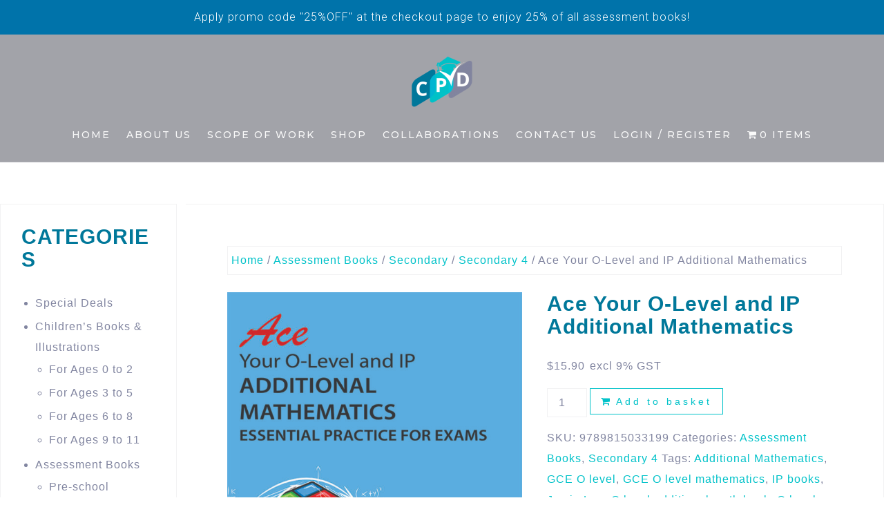

--- FILE ---
content_type: text/html; charset=UTF-8
request_url: https://cpdsingapore.com/product/ace-your-o-level-and-ip-additional-mathematics/
body_size: 45284
content:
<!DOCTYPE html>
<html lang="en-GB" prefix="og: https://ogp.me/ns#">
<head><script>if(navigator.userAgent.match(/MSIE|Internet Explorer/i)||navigator.userAgent.match(/Trident\/7\..*?rv:11/i)){var href=document.location.href;if(!href.match(/[?&]nowprocket/)){if(href.indexOf("?")==-1){if(href.indexOf("#")==-1){document.location.href=href+"?nowprocket=1"}else{document.location.href=href.replace("#","?nowprocket=1#")}}else{if(href.indexOf("#")==-1){document.location.href=href+"&nowprocket=1"}else{document.location.href=href.replace("#","&nowprocket=1#")}}}}</script><script>class RocketLazyLoadScripts{constructor(e){this.v="1.2.3",this.triggerEvents=e,this.userEventHandler=this._triggerListener.bind(this),this.touchStartHandler=this._onTouchStart.bind(this),this.touchMoveHandler=this._onTouchMove.bind(this),this.touchEndHandler=this._onTouchEnd.bind(this),this.clickHandler=this._onClick.bind(this),this.interceptedClicks=[],window.addEventListener("pageshow",t=>{this.persisted=t.persisted}),window.addEventListener("DOMContentLoaded",()=>{this._preconnect3rdParties()}),this.delayedScripts={normal:[],async:[],defer:[]},this.trash=[],this.allJQueries=[]}_addUserInteractionListener(t){if(document.hidden){t._triggerListener();return}this.triggerEvents.forEach(e=>window.addEventListener(e,t.userEventHandler,{passive:!0})),window.addEventListener("touchstart",t.touchStartHandler,{passive:!0}),window.addEventListener("mousedown",t.touchStartHandler),document.addEventListener("visibilitychange",t.userEventHandler)}_removeUserInteractionListener(){this.triggerEvents.forEach(t=>window.removeEventListener(t,this.userEventHandler,{passive:!0})),document.removeEventListener("visibilitychange",this.userEventHandler)}_onTouchStart(t){"HTML"!==t.target.tagName&&(window.addEventListener("touchend",this.touchEndHandler),window.addEventListener("mouseup",this.touchEndHandler),window.addEventListener("touchmove",this.touchMoveHandler,{passive:!0}),window.addEventListener("mousemove",this.touchMoveHandler),t.target.addEventListener("click",this.clickHandler),this._renameDOMAttribute(t.target,"onclick","rocket-onclick"),this._pendingClickStarted())}_onTouchMove(t){window.removeEventListener("touchend",this.touchEndHandler),window.removeEventListener("mouseup",this.touchEndHandler),window.removeEventListener("touchmove",this.touchMoveHandler,{passive:!0}),window.removeEventListener("mousemove",this.touchMoveHandler),t.target.removeEventListener("click",this.clickHandler),this._renameDOMAttribute(t.target,"rocket-onclick","onclick"),this._pendingClickFinished()}_onTouchEnd(t){window.removeEventListener("touchend",this.touchEndHandler),window.removeEventListener("mouseup",this.touchEndHandler),window.removeEventListener("touchmove",this.touchMoveHandler,{passive:!0}),window.removeEventListener("mousemove",this.touchMoveHandler)}_onClick(t){t.target.removeEventListener("click",this.clickHandler),this._renameDOMAttribute(t.target,"rocket-onclick","onclick"),this.interceptedClicks.push(t),t.preventDefault(),t.stopPropagation(),t.stopImmediatePropagation(),this._pendingClickFinished()}_replayClicks(){window.removeEventListener("touchstart",this.touchStartHandler,{passive:!0}),window.removeEventListener("mousedown",this.touchStartHandler),this.interceptedClicks.forEach(t=>{t.target.dispatchEvent(new MouseEvent("click",{view:t.view,bubbles:!0,cancelable:!0}))})}_waitForPendingClicks(){return new Promise(t=>{this._isClickPending?this._pendingClickFinished=t:t()})}_pendingClickStarted(){this._isClickPending=!0}_pendingClickFinished(){this._isClickPending=!1}_renameDOMAttribute(t,e,r){t.hasAttribute&&t.hasAttribute(e)&&(event.target.setAttribute(r,event.target.getAttribute(e)),event.target.removeAttribute(e))}_triggerListener(){this._removeUserInteractionListener(this),"loading"===document.readyState?document.addEventListener("DOMContentLoaded",this._loadEverythingNow.bind(this)):this._loadEverythingNow()}_preconnect3rdParties(){let t=[];document.querySelectorAll("script[type=rocketlazyloadscript]").forEach(e=>{if(e.hasAttribute("src")){let r=new URL(e.src).origin;r!==location.origin&&t.push({src:r,crossOrigin:e.crossOrigin||"module"===e.getAttribute("data-rocket-type")})}}),t=[...new Map(t.map(t=>[JSON.stringify(t),t])).values()],this._batchInjectResourceHints(t,"preconnect")}async _loadEverythingNow(){this.lastBreath=Date.now(),this._delayEventListeners(this),this._delayJQueryReady(this),this._handleDocumentWrite(),this._registerAllDelayedScripts(),this._preloadAllScripts(),await this._loadScriptsFromList(this.delayedScripts.normal),await this._loadScriptsFromList(this.delayedScripts.defer),await this._loadScriptsFromList(this.delayedScripts.async);try{await this._triggerDOMContentLoaded(),await this._triggerWindowLoad()}catch(t){console.error(t)}window.dispatchEvent(new Event("rocket-allScriptsLoaded")),this._waitForPendingClicks().then(()=>{this._replayClicks()}),this._emptyTrash()}_registerAllDelayedScripts(){document.querySelectorAll("script[type=rocketlazyloadscript]").forEach(t=>{t.hasAttribute("data-rocket-src")?t.hasAttribute("async")&&!1!==t.async?this.delayedScripts.async.push(t):t.hasAttribute("defer")&&!1!==t.defer||"module"===t.getAttribute("data-rocket-type")?this.delayedScripts.defer.push(t):this.delayedScripts.normal.push(t):this.delayedScripts.normal.push(t)})}async _transformScript(t){return new Promise((await this._littleBreath(),navigator.userAgent.indexOf("Firefox/")>0||""===navigator.vendor)?e=>{let r=document.createElement("script");[...t.attributes].forEach(t=>{let e=t.nodeName;"type"!==e&&("data-rocket-type"===e&&(e="type"),"data-rocket-src"===e&&(e="src"),r.setAttribute(e,t.nodeValue))}),t.text&&(r.text=t.text),r.hasAttribute("src")?(r.addEventListener("load",e),r.addEventListener("error",e)):(r.text=t.text,e());try{t.parentNode.replaceChild(r,t)}catch(i){e()}}:async e=>{function r(){t.setAttribute("data-rocket-status","failed"),e()}try{let i=t.getAttribute("data-rocket-type"),n=t.getAttribute("data-rocket-src");t.text,i?(t.type=i,t.removeAttribute("data-rocket-type")):t.removeAttribute("type"),t.addEventListener("load",function r(){t.setAttribute("data-rocket-status","executed"),e()}),t.addEventListener("error",r),n?(t.removeAttribute("data-rocket-src"),t.src=n):t.src="data:text/javascript;base64,"+window.btoa(unescape(encodeURIComponent(t.text)))}catch(s){r()}})}async _loadScriptsFromList(t){let e=t.shift();return e&&e.isConnected?(await this._transformScript(e),this._loadScriptsFromList(t)):Promise.resolve()}_preloadAllScripts(){this._batchInjectResourceHints([...this.delayedScripts.normal,...this.delayedScripts.defer,...this.delayedScripts.async],"preload")}_batchInjectResourceHints(t,e){var r=document.createDocumentFragment();t.forEach(t=>{let i=t.getAttribute&&t.getAttribute("data-rocket-src")||t.src;if(i){let n=document.createElement("link");n.href=i,n.rel=e,"preconnect"!==e&&(n.as="script"),t.getAttribute&&"module"===t.getAttribute("data-rocket-type")&&(n.crossOrigin=!0),t.crossOrigin&&(n.crossOrigin=t.crossOrigin),t.integrity&&(n.integrity=t.integrity),r.appendChild(n),this.trash.push(n)}}),document.head.appendChild(r)}_delayEventListeners(t){let e={};function r(t,r){!function t(r){!e[r]&&(e[r]={originalFunctions:{add:r.addEventListener,remove:r.removeEventListener},eventsToRewrite:[]},r.addEventListener=function(){arguments[0]=i(arguments[0]),e[r].originalFunctions.add.apply(r,arguments)},r.removeEventListener=function(){arguments[0]=i(arguments[0]),e[r].originalFunctions.remove.apply(r,arguments)});function i(t){return e[r].eventsToRewrite.indexOf(t)>=0?"rocket-"+t:t}}(t),e[t].eventsToRewrite.push(r)}function i(t,e){let r=t[e];Object.defineProperty(t,e,{get:()=>r||function(){},set(i){t["rocket"+e]=r=i}})}r(document,"DOMContentLoaded"),r(window,"DOMContentLoaded"),r(window,"load"),r(window,"pageshow"),r(document,"readystatechange"),i(document,"onreadystatechange"),i(window,"onload"),i(window,"onpageshow")}_delayJQueryReady(t){let e;function r(r){if(r&&r.fn&&!t.allJQueries.includes(r)){r.fn.ready=r.fn.init.prototype.ready=function(e){return t.domReadyFired?e.bind(document)(r):document.addEventListener("rocket-DOMContentLoaded",()=>e.bind(document)(r)),r([])};let i=r.fn.on;r.fn.on=r.fn.init.prototype.on=function(){if(this[0]===window){function t(t){return t.split(" ").map(t=>"load"===t||0===t.indexOf("load.")?"rocket-jquery-load":t).join(" ")}"string"==typeof arguments[0]||arguments[0]instanceof String?arguments[0]=t(arguments[0]):"object"==typeof arguments[0]&&Object.keys(arguments[0]).forEach(e=>{let r=arguments[0][e];delete arguments[0][e],arguments[0][t(e)]=r})}return i.apply(this,arguments),this},t.allJQueries.push(r)}e=r}r(window.jQuery),Object.defineProperty(window,"jQuery",{get:()=>e,set(t){r(t)}})}async _triggerDOMContentLoaded(){this.domReadyFired=!0,await this._littleBreath(),document.dispatchEvent(new Event("rocket-DOMContentLoaded")),await this._littleBreath(),window.dispatchEvent(new Event("rocket-DOMContentLoaded")),await this._littleBreath(),document.dispatchEvent(new Event("rocket-readystatechange")),await this._littleBreath(),document.rocketonreadystatechange&&document.rocketonreadystatechange()}async _triggerWindowLoad(){await this._littleBreath(),window.dispatchEvent(new Event("rocket-load")),await this._littleBreath(),window.rocketonload&&window.rocketonload(),await this._littleBreath(),this.allJQueries.forEach(t=>t(window).trigger("rocket-jquery-load")),await this._littleBreath();let t=new Event("rocket-pageshow");t.persisted=this.persisted,window.dispatchEvent(t),await this._littleBreath(),window.rocketonpageshow&&window.rocketonpageshow({persisted:this.persisted})}_handleDocumentWrite(){let t=new Map;document.write=document.writeln=function(e){let r=document.currentScript;r||console.error("WPRocket unable to document.write this: "+e);let i=document.createRange(),n=r.parentElement,s=t.get(r);void 0===s&&(s=r.nextSibling,t.set(r,s));let a=document.createDocumentFragment();i.setStart(a,0),a.appendChild(i.createContextualFragment(e)),n.insertBefore(a,s)}}async _littleBreath(){Date.now()-this.lastBreath>45&&(await this._requestAnimFrame(),this.lastBreath=Date.now())}async _requestAnimFrame(){return document.hidden?new Promise(t=>setTimeout(t)):new Promise(t=>requestAnimationFrame(t))}_emptyTrash(){this.trash.forEach(t=>t.remove())}}</script>

<!-- Google tag (gtag.js) -->
<script type="rocketlazyloadscript" async data-rocket-src="https://www.googletagmanager.com/gtag/js?id=G-MW065Q5SHR"></script>
<script type="rocketlazyloadscript">
  window.dataLayer = window.dataLayer || [];
  function gtag(){dataLayer.push(arguments);}
  gtag('js', new Date());

  gtag('config', 'G-MW065Q5SHR');
</script>
<meta charset="UTF-8">
<meta name="viewport" content="width=device-width, initial-scale=1">
<link rel="profile" href="http://gmpg.org/xfn/11">
<link rel="pingback" href="https://cpdsingapore.com/xmlrpc.php">


<!-- Search Engine Optimization by Rank Math PRO - https://rankmath.com/ -->
<title>Ace Your O-Level and IP Additional Mathematics - CPD Singapore Education Services Pte Ltd</title><link rel="preload" data-rocket-preload as="image" href="https://cpdsingapore.com/wp-content/uploads/2022/03/Ace-Your-O-Lev-and-IP-A-Math-cover-600x824.jpg" imagesrcset="https://cpdsingapore.com/wp-content/uploads/2022/03/Ace-Your-O-Lev-and-IP-A-Math-cover-600x824.jpg 600w, https://cpdsingapore.com/wp-content/uploads/2022/03/Ace-Your-O-Lev-and-IP-A-Math-cover-218x300.jpg 218w, https://cpdsingapore.com/wp-content/uploads/2022/03/Ace-Your-O-Lev-and-IP-A-Math-cover-70x96.jpg 70w, https://cpdsingapore.com/wp-content/uploads/2022/03/Ace-Your-O-Lev-and-IP-A-Math-cover-31x42.jpg 31w, https://cpdsingapore.com/wp-content/uploads/2022/03/Ace-Your-O-Lev-and-IP-A-Math-cover-44x60.jpg 44w, https://cpdsingapore.com/wp-content/uploads/2022/03/Ace-Your-O-Lev-and-IP-A-Math-cover-520x714.jpg 520w, https://cpdsingapore.com/wp-content/uploads/2022/03/Ace-Your-O-Lev-and-IP-A-Math-cover-360x494.jpg 360w, https://cpdsingapore.com/wp-content/uploads/2022/03/Ace-Your-O-Lev-and-IP-A-Math-cover-250x343.jpg 250w, https://cpdsingapore.com/wp-content/uploads/2022/03/Ace-Your-O-Lev-and-IP-A-Math-cover-100x137.jpg 100w, https://cpdsingapore.com/wp-content/uploads/2022/03/Ace-Your-O-Lev-and-IP-A-Math-cover-300x412.jpg 300w, https://cpdsingapore.com/wp-content/uploads/2022/03/Ace-Your-O-Lev-and-IP-A-Math-cover.jpg 688w" imagesizes="(max-width: 600px) 100vw, 600px" fetchpriority="high"><link rel="preload" data-rocket-preload as="style" href="[data-uri]" data-type="kppassive" data-kplinkhref="https://fonts.googleapis.com/css?family=Open%20Sans%3A300%2C300italic%2C600%2C600italic%7CJosefin%20Sans%3A300italic%2C300&#038;display=swap" /><link rel="stylesheet" href="[data-uri]" media="print" onload="this.media='all'" data-type="kppassive" data-kplinkhref="https://fonts.googleapis.com/css?family=Open%20Sans%3A300%2C300italic%2C600%2C600italic%7CJosefin%20Sans%3A300italic%2C300&#038;display=swap" /><noscript><link rel="stylesheet" href="[data-uri]" data-type="kppassive" data-kplinkhref="https://fonts.googleapis.com/css?family=Open%20Sans%3A300%2C300italic%2C600%2C600italic%7CJosefin%20Sans%3A300italic%2C300&#038;display=swap" /></noscript>
<meta name="description" content="Ace Your O-Level and IP Additional Mathematics is written to help students master Additional Mathematics more effectively and efficiently. This book aims"/>
<meta name="robots" content="follow, index, max-snippet:-1, max-video-preview:-1, max-image-preview:large"/>
<link rel="canonical" href="https://cpdsingapore.com/product/ace-your-o-level-and-ip-additional-mathematics/" />
<meta property="og:locale" content="en_GB" />
<meta property="og:type" content="product" />
<meta property="og:title" content="Ace Your O-Level and IP Additional Mathematics - CPD Singapore Education Services Pte Ltd" />
<meta property="og:description" content="Ace Your O-Level and IP Additional Mathematics is written to help students master Additional Mathematics more effectively and efficiently. This book aims" />
<meta property="og:url" content="https://cpdsingapore.com/product/ace-your-o-level-and-ip-additional-mathematics/" />
<meta property="og:updated_time" content="2024-09-17T09:53:40+08:00" />
<meta property="og:image" content="https://cpdsingapore.com/wp-content/uploads/2022/03/Ace-Your-O-Lev-and-IP-A-Math-cover.jpg" />
<meta property="og:image:secure_url" content="https://cpdsingapore.com/wp-content/uploads/2022/03/Ace-Your-O-Lev-and-IP-A-Math-cover.jpg" />
<meta property="og:image:width" content="688" />
<meta property="og:image:height" content="945" />
<meta property="og:image:alt" content="Ace Your O-Level and IP Additional Mathematics" />
<meta property="og:image:type" content="image/jpeg" />
<meta property="product:price:amount" content="15.9" />
<meta property="product:price:currency" content="SGD" />
<meta property="product:availability" content="instock" />
<meta name="twitter:card" content="summary_large_image" />
<meta name="twitter:title" content="Ace Your O-Level and IP Additional Mathematics - CPD Singapore Education Services Pte Ltd" />
<meta name="twitter:description" content="Ace Your O-Level and IP Additional Mathematics is written to help students master Additional Mathematics more effectively and efficiently. This book aims" />
<meta name="twitter:image" content="https://cpdsingapore.com/wp-content/uploads/2022/03/Ace-Your-O-Lev-and-IP-A-Math-cover.jpg" />
<meta name="twitter:label1" content="Price" />
<meta name="twitter:data1" content="&#036;15.90" />
<meta name="twitter:label2" content="Availability" />
<meta name="twitter:data2" content="In stock" />
<script type="application/ld+json" class="rank-math-schema-pro">{"@context":"https://schema.org","@graph":[{"@type":["EducationalOrganization","Organization"],"@id":"https://cpdsingapore.com/#organization","name":"CPD Singapore Education Services Pte Ltd","url":"https://cpdsingapore.com","logo":{"@type":"ImageObject","@id":"https://cpdsingapore.com/#logo","url":"http://cpdsingapore.com/wp-content/uploads/2015/12/cropped-CDP-Singapore-Logo-1.png","contentUrl":"http://cpdsingapore.com/wp-content/uploads/2015/12/cropped-CDP-Singapore-Logo-1.png","inLanguage":"en-GB","width":"200","height":"152"}},{"@type":"WebSite","@id":"https://cpdsingapore.com/#website","url":"https://cpdsingapore.com","publisher":{"@id":"https://cpdsingapore.com/#organization"},"inLanguage":"en-GB"},{"@type":"ImageObject","@id":"https://cpdsingapore.com/wp-content/uploads/2022/03/Ace-Your-O-Lev-and-IP-A-Math-cover.jpg","url":"https://cpdsingapore.com/wp-content/uploads/2022/03/Ace-Your-O-Lev-and-IP-A-Math-cover.jpg","width":"688","height":"945","inLanguage":"en-GB"},{"@type":"BreadcrumbList","@id":"https://cpdsingapore.com/product/ace-your-o-level-and-ip-additional-mathematics/#breadcrumb","itemListElement":[{"@type":"ListItem","position":"1","item":{"@id":"https://cpdsingapore.com","name":"Home"}},{"@type":"ListItem","position":"2","item":{"@id":"https://cpdsingapore.com/product/ace-your-o-level-and-ip-additional-mathematics/","name":"Ace Your O-Level and IP Additional Mathematics"}}]},{"@type":"ItemPage","@id":"https://cpdsingapore.com/product/ace-your-o-level-and-ip-additional-mathematics/#webpage","url":"https://cpdsingapore.com/product/ace-your-o-level-and-ip-additional-mathematics/","name":"Ace Your O-Level and IP Additional Mathematics - CPD Singapore Education Services Pte Ltd","datePublished":"2022-03-28T10:23:21+08:00","dateModified":"2024-09-17T09:53:40+08:00","isPartOf":{"@id":"https://cpdsingapore.com/#website"},"primaryImageOfPage":{"@id":"https://cpdsingapore.com/wp-content/uploads/2022/03/Ace-Your-O-Lev-and-IP-A-Math-cover.jpg"},"inLanguage":"en-GB","breadcrumb":{"@id":"https://cpdsingapore.com/product/ace-your-o-level-and-ip-additional-mathematics/#breadcrumb"}},{"@type":"Product","name":"Ace Your O-Level and IP Additional Mathematics - CPD Singapore Education Services Pte Ltd","description":"Ace Your O-Level and IP Additional Mathematics is written to help students master Additional Mathematics more effectively and efficiently. This book aims to help students apply the concepts they are taught in school such that they are able to tackle a variety of problems in the current level, as well as build up a strong foundation for them to score an A in the examinations.","sku":"9789815033199","category":"Assessment Books","mainEntityOfPage":{"@id":"https://cpdsingapore.com/product/ace-your-o-level-and-ip-additional-mathematics/#webpage"},"image":[{"@type":"ImageObject","url":"https://cpdsingapore.com/wp-content/uploads/2022/03/Ace-Your-O-Lev-and-IP-A-Math-cover.jpg","height":"945","width":"688"},{"@type":"ImageObject","url":"https://cpdsingapore.com/wp-content/uploads/2022/03/Ace-Your-Add-Math-sample-pages1024_3.jpg","height":"1024","width":"746"},{"@type":"ImageObject","url":"https://cpdsingapore.com/wp-content/uploads/2022/03/Ace-Your-Add-Math-sample-pages1024_4.jpg","height":"1024","width":"746"},{"@type":"ImageObject","url":"https://cpdsingapore.com/wp-content/uploads/2022/03/Ace-Your-Add-Math-sample-pages1024_5.jpg","height":"1024","width":"746"},{"@type":"ImageObject","url":"https://cpdsingapore.com/wp-content/uploads/2022/03/Ace-Your-Add-Math-sample-pages1024_6.jpg","height":"1024","width":"746"},{"@type":"ImageObject","url":"https://cpdsingapore.com/wp-content/uploads/2022/03/Ace-Your-Add-Math-sample-pages1024_7.jpg","height":"1024","width":"746"},{"@type":"ImageObject","url":"https://cpdsingapore.com/wp-content/uploads/2022/03/Ace-Your-Add-Math-sample-pages1024_8.jpg","height":"1024","width":"746"},{"@type":"ImageObject","url":"https://cpdsingapore.com/wp-content/uploads/2022/03/Ace-Your-Add-Math-sample-pages1024_9.jpg","height":"1024","width":"746"}],"offers":{"@type":"Offer","price":"15.90","priceCurrency":"SGD","priceValidUntil":"2027-12-31","availability":"https://schema.org/InStock","itemCondition":"NewCondition","url":"https://cpdsingapore.com/product/ace-your-o-level-and-ip-additional-mathematics/","seller":{"@type":"Organization","@id":"https://cpdsingapore.com/","url":"https://cpdsingapore.com","logo":"http://cpdsingapore.com/wp-content/uploads/2015/12/cropped-CDP-Singapore-Logo-1.png"},"priceSpecification":{"price":"15.9","priceCurrency":"SGD","valueAddedTaxIncluded":"false"}},"additionalProperty":[{"@type":"PropertyValue","name":"pa_subject","value":"Mathematics"},{"@type":"PropertyValue","name":"pa_publisher","value":"CPD"}],"@id":"https://cpdsingapore.com/product/ace-your-o-level-and-ip-additional-mathematics/#richSnippet"}]}</script>
<!-- /Rank Math WordPress SEO plugin -->

<link rel='dns-prefetch' href='//www.googletagmanager.com' />
<link rel='dns-prefetch' href='//fonts.googleapis.com' />
<link href='https://fonts.gstatic.com' crossorigin rel='preconnect' />
<link rel="alternate" type="application/rss+xml" title="CPD Singapore Education Services Pte Ltd &raquo; Feed" href="https://cpdsingapore.com/feed/" />
<link rel="alternate" type="application/rss+xml" title="CPD Singapore Education Services Pte Ltd &raquo; Comments Feed" href="https://cpdsingapore.com/comments/feed/" />
<link rel="alternate" type="application/rss+xml" title="CPD Singapore Education Services Pte Ltd &raquo; Ace Your O-Level and IP Additional Mathematics Comments Feed" href="https://cpdsingapore.com/product/ace-your-o-level-and-ip-additional-mathematics/feed/" />
<link rel="alternate" title="oEmbed (JSON)" type="application/json+oembed" href="https://cpdsingapore.com/wp-json/oembed/1.0/embed?url=https%3A%2F%2Fcpdsingapore.com%2Fproduct%2Face-your-o-level-and-ip-additional-mathematics%2F" />
<link rel="alternate" title="oEmbed (XML)" type="text/xml+oembed" href="https://cpdsingapore.com/wp-json/oembed/1.0/embed?url=https%3A%2F%2Fcpdsingapore.com%2Fproduct%2Face-your-o-level-and-ip-additional-mathematics%2F&#038;format=xml" />
<style id='wp-img-auto-sizes-contain-inline-css' type='text/css'>
img:is([sizes=auto i],[sizes^="auto," i]){contain-intrinsic-size:3000px 1500px}
/*# sourceURL=wp-img-auto-sizes-contain-inline-css */
</style>
<link data-minify="1" rel='stylesheet' id='et-frontend-style-css' href='https://cpdsingapore.com/wp-content/cache/min/1/wp-content/plugins/everest-tab-lite/assets/css/et-style.css?ver=1767842540' type='text/css' media='all' />
<link rel='stylesheet' id='etl-block-editor-css' href='[data-uri]' type='text/css' media='all' data-type="kppassive" data-kplinkhref="https://cpdsingapore.com/wp-content/plugins/everest-tab-lite/includes/etl-block/etl-block.css?ver=2.0.5" />
<link data-minify="1" rel='stylesheet' id='et_fontawesome_style-css' href='https://cpdsingapore.com/wp-content/cache/min/1/wp-content/plugins/everest-tab-lite/assets/css/available_icons/font-awesome/font-awesome.min.css?ver=1767842540' type='text/css' media='all' />
<link data-minify="1" rel='stylesheet' id='et-animate-style-css' href='https://cpdsingapore.com/wp-content/cache/min/1/wp-content/plugins/everest-tab-lite/assets/css/animate.css?ver=1767842540' type='text/css' media='all' />
<link data-minify="1" rel='stylesheet' id='lws-wr-blocks-blocks-integration-css' href='https://cpdsingapore.com/wp-content/cache/min/1/wp-content/plugins/woorewards/build/style-index.css?ver=1767842540' type='text/css' media='all' />
<link rel='stylesheet' id='lws-global-css' href='https://cpdsingapore.com/wp-content/plugins/woorewards/assets/lws-adminpanel/styling/css/lws.min.css?ver=5.6.6' type='text/css' media='all' />
<link rel='stylesheet' id='bootstrap-css' href='https://cpdsingapore.com/wp-content/themes/astrid/css/bootstrap/bootstrap.min.css?ver=1' type='text/css' media='all' />
<style id='wp-emoji-styles-inline-css' type='text/css'>

	img.wp-smiley, img.emoji {
		display: inline !important;
		border: none !important;
		box-shadow: none !important;
		height: 1em !important;
		width: 1em !important;
		margin: 0 0.07em !important;
		vertical-align: -0.1em !important;
		background: none !important;
		padding: 0 !important;
	}
/*# sourceURL=wp-emoji-styles-inline-css */
</style>
<link rel='stylesheet' id='wp-block-library-css' href='https://cpdsingapore.com/wp-includes/css/dist/block-library/style.min.css?ver=6.9' type='text/css' media='all' />
<link data-minify="1" rel='stylesheet' id='wc-blocks-style-css' href='https://cpdsingapore.com/wp-content/cache/min/1/wp-content/plugins/woocommerce/assets/client/blocks/wc-blocks.css?ver=1767842540' type='text/css' media='all' />
<style id='global-styles-inline-css' type='text/css'>
:root{--wp--preset--aspect-ratio--square: 1;--wp--preset--aspect-ratio--4-3: 4/3;--wp--preset--aspect-ratio--3-4: 3/4;--wp--preset--aspect-ratio--3-2: 3/2;--wp--preset--aspect-ratio--2-3: 2/3;--wp--preset--aspect-ratio--16-9: 16/9;--wp--preset--aspect-ratio--9-16: 9/16;--wp--preset--color--black: #000000;--wp--preset--color--cyan-bluish-gray: #abb8c3;--wp--preset--color--white: #ffffff;--wp--preset--color--pale-pink: #f78da7;--wp--preset--color--vivid-red: #cf2e2e;--wp--preset--color--luminous-vivid-orange: #ff6900;--wp--preset--color--luminous-vivid-amber: #fcb900;--wp--preset--color--light-green-cyan: #7bdcb5;--wp--preset--color--vivid-green-cyan: #00d084;--wp--preset--color--pale-cyan-blue: #8ed1fc;--wp--preset--color--vivid-cyan-blue: #0693e3;--wp--preset--color--vivid-purple: #9b51e0;--wp--preset--gradient--vivid-cyan-blue-to-vivid-purple: linear-gradient(135deg,rgb(6,147,227) 0%,rgb(155,81,224) 100%);--wp--preset--gradient--light-green-cyan-to-vivid-green-cyan: linear-gradient(135deg,rgb(122,220,180) 0%,rgb(0,208,130) 100%);--wp--preset--gradient--luminous-vivid-amber-to-luminous-vivid-orange: linear-gradient(135deg,rgb(252,185,0) 0%,rgb(255,105,0) 100%);--wp--preset--gradient--luminous-vivid-orange-to-vivid-red: linear-gradient(135deg,rgb(255,105,0) 0%,rgb(207,46,46) 100%);--wp--preset--gradient--very-light-gray-to-cyan-bluish-gray: linear-gradient(135deg,rgb(238,238,238) 0%,rgb(169,184,195) 100%);--wp--preset--gradient--cool-to-warm-spectrum: linear-gradient(135deg,rgb(74,234,220) 0%,rgb(151,120,209) 20%,rgb(207,42,186) 40%,rgb(238,44,130) 60%,rgb(251,105,98) 80%,rgb(254,248,76) 100%);--wp--preset--gradient--blush-light-purple: linear-gradient(135deg,rgb(255,206,236) 0%,rgb(152,150,240) 100%);--wp--preset--gradient--blush-bordeaux: linear-gradient(135deg,rgb(254,205,165) 0%,rgb(254,45,45) 50%,rgb(107,0,62) 100%);--wp--preset--gradient--luminous-dusk: linear-gradient(135deg,rgb(255,203,112) 0%,rgb(199,81,192) 50%,rgb(65,88,208) 100%);--wp--preset--gradient--pale-ocean: linear-gradient(135deg,rgb(255,245,203) 0%,rgb(182,227,212) 50%,rgb(51,167,181) 100%);--wp--preset--gradient--electric-grass: linear-gradient(135deg,rgb(202,248,128) 0%,rgb(113,206,126) 100%);--wp--preset--gradient--midnight: linear-gradient(135deg,rgb(2,3,129) 0%,rgb(40,116,252) 100%);--wp--preset--font-size--small: 13px;--wp--preset--font-size--medium: 20px;--wp--preset--font-size--large: 36px;--wp--preset--font-size--x-large: 42px;--wp--preset--font-family--inter: "Inter", sans-serif;--wp--preset--font-family--cardo: Cardo;--wp--preset--spacing--20: 0.44rem;--wp--preset--spacing--30: 0.67rem;--wp--preset--spacing--40: 1rem;--wp--preset--spacing--50: 1.5rem;--wp--preset--spacing--60: 2.25rem;--wp--preset--spacing--70: 3.38rem;--wp--preset--spacing--80: 5.06rem;--wp--preset--shadow--natural: 6px 6px 9px rgba(0, 0, 0, 0.2);--wp--preset--shadow--deep: 12px 12px 50px rgba(0, 0, 0, 0.4);--wp--preset--shadow--sharp: 6px 6px 0px rgba(0, 0, 0, 0.2);--wp--preset--shadow--outlined: 6px 6px 0px -3px rgb(255, 255, 255), 6px 6px rgb(0, 0, 0);--wp--preset--shadow--crisp: 6px 6px 0px rgb(0, 0, 0);}:where(.is-layout-flex){gap: 0.5em;}:where(.is-layout-grid){gap: 0.5em;}body .is-layout-flex{display: flex;}.is-layout-flex{flex-wrap: wrap;align-items: center;}.is-layout-flex > :is(*, div){margin: 0;}body .is-layout-grid{display: grid;}.is-layout-grid > :is(*, div){margin: 0;}:where(.wp-block-columns.is-layout-flex){gap: 2em;}:where(.wp-block-columns.is-layout-grid){gap: 2em;}:where(.wp-block-post-template.is-layout-flex){gap: 1.25em;}:where(.wp-block-post-template.is-layout-grid){gap: 1.25em;}.has-black-color{color: var(--wp--preset--color--black) !important;}.has-cyan-bluish-gray-color{color: var(--wp--preset--color--cyan-bluish-gray) !important;}.has-white-color{color: var(--wp--preset--color--white) !important;}.has-pale-pink-color{color: var(--wp--preset--color--pale-pink) !important;}.has-vivid-red-color{color: var(--wp--preset--color--vivid-red) !important;}.has-luminous-vivid-orange-color{color: var(--wp--preset--color--luminous-vivid-orange) !important;}.has-luminous-vivid-amber-color{color: var(--wp--preset--color--luminous-vivid-amber) !important;}.has-light-green-cyan-color{color: var(--wp--preset--color--light-green-cyan) !important;}.has-vivid-green-cyan-color{color: var(--wp--preset--color--vivid-green-cyan) !important;}.has-pale-cyan-blue-color{color: var(--wp--preset--color--pale-cyan-blue) !important;}.has-vivid-cyan-blue-color{color: var(--wp--preset--color--vivid-cyan-blue) !important;}.has-vivid-purple-color{color: var(--wp--preset--color--vivid-purple) !important;}.has-black-background-color{background-color: var(--wp--preset--color--black) !important;}.has-cyan-bluish-gray-background-color{background-color: var(--wp--preset--color--cyan-bluish-gray) !important;}.has-white-background-color{background-color: var(--wp--preset--color--white) !important;}.has-pale-pink-background-color{background-color: var(--wp--preset--color--pale-pink) !important;}.has-vivid-red-background-color{background-color: var(--wp--preset--color--vivid-red) !important;}.has-luminous-vivid-orange-background-color{background-color: var(--wp--preset--color--luminous-vivid-orange) !important;}.has-luminous-vivid-amber-background-color{background-color: var(--wp--preset--color--luminous-vivid-amber) !important;}.has-light-green-cyan-background-color{background-color: var(--wp--preset--color--light-green-cyan) !important;}.has-vivid-green-cyan-background-color{background-color: var(--wp--preset--color--vivid-green-cyan) !important;}.has-pale-cyan-blue-background-color{background-color: var(--wp--preset--color--pale-cyan-blue) !important;}.has-vivid-cyan-blue-background-color{background-color: var(--wp--preset--color--vivid-cyan-blue) !important;}.has-vivid-purple-background-color{background-color: var(--wp--preset--color--vivid-purple) !important;}.has-black-border-color{border-color: var(--wp--preset--color--black) !important;}.has-cyan-bluish-gray-border-color{border-color: var(--wp--preset--color--cyan-bluish-gray) !important;}.has-white-border-color{border-color: var(--wp--preset--color--white) !important;}.has-pale-pink-border-color{border-color: var(--wp--preset--color--pale-pink) !important;}.has-vivid-red-border-color{border-color: var(--wp--preset--color--vivid-red) !important;}.has-luminous-vivid-orange-border-color{border-color: var(--wp--preset--color--luminous-vivid-orange) !important;}.has-luminous-vivid-amber-border-color{border-color: var(--wp--preset--color--luminous-vivid-amber) !important;}.has-light-green-cyan-border-color{border-color: var(--wp--preset--color--light-green-cyan) !important;}.has-vivid-green-cyan-border-color{border-color: var(--wp--preset--color--vivid-green-cyan) !important;}.has-pale-cyan-blue-border-color{border-color: var(--wp--preset--color--pale-cyan-blue) !important;}.has-vivid-cyan-blue-border-color{border-color: var(--wp--preset--color--vivid-cyan-blue) !important;}.has-vivid-purple-border-color{border-color: var(--wp--preset--color--vivid-purple) !important;}.has-vivid-cyan-blue-to-vivid-purple-gradient-background{background: var(--wp--preset--gradient--vivid-cyan-blue-to-vivid-purple) !important;}.has-light-green-cyan-to-vivid-green-cyan-gradient-background{background: var(--wp--preset--gradient--light-green-cyan-to-vivid-green-cyan) !important;}.has-luminous-vivid-amber-to-luminous-vivid-orange-gradient-background{background: var(--wp--preset--gradient--luminous-vivid-amber-to-luminous-vivid-orange) !important;}.has-luminous-vivid-orange-to-vivid-red-gradient-background{background: var(--wp--preset--gradient--luminous-vivid-orange-to-vivid-red) !important;}.has-very-light-gray-to-cyan-bluish-gray-gradient-background{background: var(--wp--preset--gradient--very-light-gray-to-cyan-bluish-gray) !important;}.has-cool-to-warm-spectrum-gradient-background{background: var(--wp--preset--gradient--cool-to-warm-spectrum) !important;}.has-blush-light-purple-gradient-background{background: var(--wp--preset--gradient--blush-light-purple) !important;}.has-blush-bordeaux-gradient-background{background: var(--wp--preset--gradient--blush-bordeaux) !important;}.has-luminous-dusk-gradient-background{background: var(--wp--preset--gradient--luminous-dusk) !important;}.has-pale-ocean-gradient-background{background: var(--wp--preset--gradient--pale-ocean) !important;}.has-electric-grass-gradient-background{background: var(--wp--preset--gradient--electric-grass) !important;}.has-midnight-gradient-background{background: var(--wp--preset--gradient--midnight) !important;}.has-small-font-size{font-size: var(--wp--preset--font-size--small) !important;}.has-medium-font-size{font-size: var(--wp--preset--font-size--medium) !important;}.has-large-font-size{font-size: var(--wp--preset--font-size--large) !important;}.has-x-large-font-size{font-size: var(--wp--preset--font-size--x-large) !important;}
/*# sourceURL=global-styles-inline-css */
</style>

<style id='classic-theme-styles-inline-css' type='text/css'>
/*! This file is auto-generated */
.wp-block-button__link{color:#fff;background-color:#32373c;border-radius:9999px;box-shadow:none;text-decoration:none;padding:calc(.667em + 2px) calc(1.333em + 2px);font-size:1.125em}.wp-block-file__button{background:#32373c;color:#fff;text-decoration:none}
/*# sourceURL=/wp-includes/css/classic-themes.min.css */
</style>
<link rel='stylesheet' id='wapf-frontend-css-css' href='https://cpdsingapore.com/wp-content/plugins/advanced-product-fields-for-woocommerce/assets/css/frontend.min.css?ver=1.6.17' type='text/css' media='all' />
<link data-minify="1" rel='stylesheet' id='dashicons-css' href='https://cpdsingapore.com/wp-content/cache/min/1/wp-includes/css/dashicons.min.css?ver=1767842540' type='text/css' media='all' />
<style id='dashicons-inline-css' type='text/css'>
[data-font="Dashicons"]:before {font-family: 'Dashicons' !important;content: attr(data-icon) !important;speak: none !important;font-weight: normal !important;font-variant: normal !important;text-transform: none !important;line-height: 1 !important;font-style: normal !important;-webkit-font-smoothing: antialiased !important;-moz-osx-font-smoothing: grayscale !important;}
/*# sourceURL=dashicons-inline-css */
</style>
<link rel='stylesheet' id='admin-bar-css' href='https://cpdsingapore.com/wp-includes/css/admin-bar.min.css?ver=6.9' type='text/css' media='all' />
<style id='admin-bar-inline-css' type='text/css'>

    /* Hide CanvasJS credits for P404 charts specifically */
    #p404RedirectChart .canvasjs-chart-credit {
        display: none !important;
    }
    
    #p404RedirectChart canvas {
        border-radius: 6px;
    }

    .p404-redirect-adminbar-weekly-title {
        font-weight: bold;
        font-size: 14px;
        color: #fff;
        margin-bottom: 6px;
    }

    #wpadminbar #wp-admin-bar-p404_free_top_button .ab-icon:before {
        content: "\f103";
        color: #dc3545;
        top: 3px;
    }
    
    #wp-admin-bar-p404_free_top_button .ab-item {
        min-width: 80px !important;
        padding: 0px !important;
    }
    
    /* Ensure proper positioning and z-index for P404 dropdown */
    .p404-redirect-adminbar-dropdown-wrap { 
        min-width: 0; 
        padding: 0;
        position: static !important;
    }
    
    #wpadminbar #wp-admin-bar-p404_free_top_button_dropdown {
        position: static !important;
    }
    
    #wpadminbar #wp-admin-bar-p404_free_top_button_dropdown .ab-item {
        padding: 0 !important;
        margin: 0 !important;
    }
    
    .p404-redirect-dropdown-container {
        min-width: 340px;
        padding: 18px 18px 12px 18px;
        background: #23282d !important;
        color: #fff;
        border-radius: 12px;
        box-shadow: 0 8px 32px rgba(0,0,0,0.25);
        margin-top: 10px;
        position: relative !important;
        z-index: 999999 !important;
        display: block !important;
        border: 1px solid #444;
    }
    
    /* Ensure P404 dropdown appears on hover */
    #wpadminbar #wp-admin-bar-p404_free_top_button .p404-redirect-dropdown-container { 
        display: none !important;
    }
    
    #wpadminbar #wp-admin-bar-p404_free_top_button:hover .p404-redirect-dropdown-container { 
        display: block !important;
    }
    
    #wpadminbar #wp-admin-bar-p404_free_top_button:hover #wp-admin-bar-p404_free_top_button_dropdown .p404-redirect-dropdown-container {
        display: block !important;
    }
    
    .p404-redirect-card {
        background: #2c3338;
        border-radius: 8px;
        padding: 18px 18px 12px 18px;
        box-shadow: 0 2px 8px rgba(0,0,0,0.07);
        display: flex;
        flex-direction: column;
        align-items: flex-start;
        border: 1px solid #444;
    }
    
    .p404-redirect-btn {
        display: inline-block;
        background: #dc3545;
        color: #fff !important;
        font-weight: bold;
        padding: 5px 22px;
        border-radius: 8px;
        text-decoration: none;
        font-size: 17px;
        transition: background 0.2s, box-shadow 0.2s;
        margin-top: 8px;
        box-shadow: 0 2px 8px rgba(220,53,69,0.15);
        text-align: center;
        line-height: 1.6;
    }
    
    .p404-redirect-btn:hover {
        background: #c82333;
        color: #fff !important;
        box-shadow: 0 4px 16px rgba(220,53,69,0.25);
    }
    
    /* Prevent conflicts with other admin bar dropdowns */
    #wpadminbar .ab-top-menu > li:hover > .ab-item,
    #wpadminbar .ab-top-menu > li.hover > .ab-item {
        z-index: auto;
    }
    
    #wpadminbar #wp-admin-bar-p404_free_top_button:hover > .ab-item {
        z-index: 999998 !important;
    }
    
/*# sourceURL=admin-bar-inline-css */
</style>
<link data-minify="1" rel='stylesheet' id='wcpb-product-badges-public-css' href='https://cpdsingapore.com/wp-content/cache/min/1/wp-content/plugins/wcpb-product-badges/assets/css/public.css?ver=1767842540' type='text/css' media='all' />
<link rel='stylesheet' id='wpmenucart-icons-css' href='https://cpdsingapore.com/wp-content/plugins/woocommerce-menu-bar-cart/assets/css/wpmenucart-icons.min.css?ver=2.14.11' type='text/css' media='all' />
<style id='wpmenucart-icons-inline-css' type='text/css'>
@font-face{font-family:WPMenuCart;src:url(https://cpdsingapore.com/wp-content/plugins/woocommerce-menu-bar-cart/assets/fonts/WPMenuCart.eot);src:url(https://cpdsingapore.com/wp-content/plugins/woocommerce-menu-bar-cart/assets/fonts/WPMenuCart.eot?#iefix) format('embedded-opentype'),url(https://cpdsingapore.com/wp-content/plugins/woocommerce-menu-bar-cart/assets/fonts/WPMenuCart.woff2) format('woff2'),url(https://cpdsingapore.com/wp-content/plugins/woocommerce-menu-bar-cart/assets/fonts/WPMenuCart.woff) format('woff'),url(https://cpdsingapore.com/wp-content/plugins/woocommerce-menu-bar-cart/assets/fonts/WPMenuCart.ttf) format('truetype'),url(https://cpdsingapore.com/wp-content/plugins/woocommerce-menu-bar-cart/assets/fonts/WPMenuCart.svg#WPMenuCart) format('svg');font-weight:400;font-style:normal;font-display:swap}
/*# sourceURL=wpmenucart-icons-inline-css */
</style>
<link rel='stylesheet' id='wpmenucart-css' href='https://cpdsingapore.com/wp-content/plugins/woocommerce-menu-bar-cart/assets/css/wpmenucart-main.min.css?ver=2.14.11' type='text/css' media='all' />
<link rel='stylesheet' id='photoswipe-css' href='https://cpdsingapore.com/wp-content/plugins/woocommerce/assets/css/photoswipe/photoswipe.min.css?ver=9.7.2' type='text/css' media='all' />
<link rel='stylesheet' id='photoswipe-default-skin-css' href='https://cpdsingapore.com/wp-content/plugins/woocommerce/assets/css/photoswipe/default-skin/default-skin.min.css?ver=9.7.2' type='text/css' media='all' />
<link data-minify="1" rel='stylesheet' id='woocommerce-layout-css' href='https://cpdsingapore.com/wp-content/cache/min/1/wp-content/plugins/woocommerce/assets/css/woocommerce-layout.css?ver=1767842540' type='text/css' media='all' />
<link data-minify="1" rel='stylesheet' id='woocommerce-smallscreen-css' href='https://cpdsingapore.com/wp-content/cache/min/1/wp-content/plugins/woocommerce/assets/css/woocommerce-smallscreen.css?ver=1767842540' type='text/css' media='only screen and (max-width: 768px)' />
<link data-minify="1" rel='stylesheet' id='woocommerce-general-css' href='https://cpdsingapore.com/wp-content/cache/min/1/wp-content/plugins/woocommerce/assets/css/woocommerce.css?ver=1767842540' type='text/css' media='all' />
<style id='woocommerce-inline-inline-css' type='text/css'>
.woocommerce form .form-row .required { visibility: visible; }
/*# sourceURL=woocommerce-inline-inline-css */
</style>
<link rel='stylesheet' id='wr-frontend-elements-css' href='https://cpdsingapore.com/wp-content/plugins/woorewards/styling/css/wr-elements.min.css?ver=5.5.0' type='text/css' media='all' />
<link data-minify="1" rel='stylesheet' id='lws-icons-css' href='https://cpdsingapore.com/wp-content/cache/min/1/wp-content/plugins/woorewards/assets/lws-adminpanel/styling/css/lws_icons.css?ver=1767842540' type='text/css' media='all' />
<link data-minify="1" rel='stylesheet' id='woorewards-free-product-css' href='https://cpdsingapore.com/wp-content/cache/min/1/wp-content/plugins/woorewards/modules/woorewards-pro/styling/css/templates/freeproduct.css?ver=1767842540' type='text/css' media='all' />
<link rel='stylesheet' id='lws-popup-css' href='https://cpdsingapore.com/wp-content/plugins/woorewards/assets/lws-adminpanel/styling/css/controls/lwsdial.min.css?ver=5.6.6' type='text/css' media='all' />
<link rel='stylesheet' id='wr-freeproduct-popup-css' href='https://cpdsingapore.com/wp-content/plugins/woorewards/modules/woorewards-pro/styling/css/popups/freeproduct.min.css?ver=5.5.0' type='text/css' media='all' />
<link rel='stylesheet' id='aws-pro-style-css' href='https://cpdsingapore.com/wp-content/plugins/advanced-woo-search-pro/assets/css/common.min.css?ver=pro3.44' type='text/css' media='all' />
<link data-minify="1" rel='stylesheet' id='wc-gc-css-css' href='https://cpdsingapore.com/wp-content/cache/min/1/wp-content/plugins/woocommerce-gift-cards/assets/css/frontend/woocommerce.css?ver=1767842540' type='text/css' media='all' />
<link data-minify="1" rel='stylesheet' id='select2-css' href='https://cpdsingapore.com/wp-content/cache/min/1/wp-content/plugins/woocommerce/assets/css/select2.css?ver=1767842540' type='text/css' media='all' />
<link data-minify="1" rel='stylesheet' id='yith-wcaf-css' href='https://cpdsingapore.com/wp-content/cache/min/1/wp-content/plugins/yith-woocommerce-affiliates-premium/assets/css/yith-wcaf.css?ver=1767842540' type='text/css' media='all' />
<link data-minify="1" rel='stylesheet' id='brands-styles-css' href='https://cpdsingapore.com/wp-content/cache/min/1/wp-content/plugins/woocommerce/assets/css/brands.css?ver=1767842540' type='text/css' media='all' />
<link data-minify="1" rel='stylesheet' id='chld_thm_cfg_parent-css' href='https://cpdsingapore.com/wp-content/cache/min/1/wp-content/themes/astrid/style.css?ver=1767842541' type='text/css' media='all' />
<link rel='stylesheet' id='astrid-style-css' href='https://cpdsingapore.com/wp-content/themes/astrid-child/style.css?ver=1.19.1625285216' type='text/css' media='all' />
<style id='astrid-style-inline-css' type='text/css'>
.site-header.has-header { position: absolute;background-color:transparent;padding:15px 0;}
.site-header.header-scrolled {padding:15px 0;}
.header-clone {display:none;}
.site-header .container { display: block;}
.site-branding { width: 100%; text-align: center;margin-bottom:15px;padding-top:15px;}
.main-navigation { width: 100%;float: none; clear:both;}
.main-navigation ul { float: none;text-align:center;}
.main-navigation li { float: none; display: inline-block;}
.main-navigation ul ul li { display: block; text-align: left;}
.woocommerce .woocommerce-message:before,.woocommerce #payment #place_order,.woocommerce-page #payment #place_order,.woocommerce .cart .button, .woocommerce .cart input.button,.woocommerce-cart .wc-proceed-to-checkout a.checkout-button,.woocommerce #review_form #respond .form-submit input,.woocommerce a.button,.woocommerce div.product form.cart .button,.woocommerce .star-rating,.page-header .page-title .fa,.site-footer a:hover,.footer-info a:hover,.footer-widgets a:hover,.testimonial-title a:hover,.employee-title a:hover,.fact .fa,.service-title a:hover,.widget-area .widget a:hover,.entry-meta a:hover,.entry-footer a:hover,.entry-title a:hover,.comment-navigation a:hover,.posts-navigation a:hover,.post-navigation a:hover,.main-navigation a:hover,.main-navigation li.focus > a,a,a:hover,button,.button,input[type="button"],input[type="reset"],input[type="submit"] { color:#01c2c9}
.social-menu-widget a,.woocommerce span.onsale,.woocommerce #payment #place_order:hover, .woocommerce-page #payment #place_order:hover,.woocommerce .cart .button:hover, .woocommerce .cart input.button:hover,.woocommerce-cart .wc-proceed-to-checkout a.checkout-button:hover,.woocommerce #review_form #respond .form-submit input:hover,.woocommerce div.product form.cart .button:hover,.woocommerce a.button:hover,.preloader-inner ul li,.progress-animate,button:hover,.button:hover,input[type="button"]:hover,input[type="reset"]:hover,input[type="submit"]:hover { background-color:#01c2c9}
.woocommerce .woocommerce-message,.woocommerce #payment #place_order,.woocommerce-page #payment #place_order,.woocommerce .cart .button, .woocommerce .cart input.button,.woocommerce-cart .wc-proceed-to-checkout a.checkout-button,.woocommerce #review_form #respond .form-submit input,.woocommerce a.button,.woocommerce div.product form.cart .button,.main-navigation li a::after,.main-navigation li a::before,button,.button,input[type="button"],input[type="reset"],input[type="submit"] { border-color:#01c2c9}
.site-title a,.site-title a:hover { color:#ffffff}
.site-description { color:#000000}
.site-header,.site-header.header-scrolled { background-color:rgba(152,153,160,0.9)}
@media only screen and (max-width: 1024px) { .site-header.has-header,.site-header.has-video,.site-header.has-single,.site-header.has-shortcode { background-color:rgba(152,153,160,0.9)} }
body, .widget-area .widget, .widget-area .widget a { color:#ffffff}
.footer-widgets, .site-footer, .footer-info { background-color:#8185a0}
body {font-family: 'Open Sans', sans-serif;}
h1, h2, h3, h4, h5, h6, .fact .fact-number, .fact .fact-name, .site-title {font-family: 'Josefin Sans', sans-serif;}
.site-title { font-size:36px; }
.site-description { font-size:14px; }
h1 { font-size:36px; }
h2 { font-size:30px; }
h3 { font-size:24px; }
h4 { font-size:16px; }
h5 { font-size:14px; }
h6 { font-size:12px; }
body { font-size:14px; }

/*# sourceURL=astrid-style-inline-css */
</style>


<link data-minify="1" rel='stylesheet' id='font-awesome-css' href='https://cpdsingapore.com/wp-content/cache/min/1/wp-content/plugins/elementor/assets/lib/font-awesome/css/font-awesome.min.css?ver=1767842541' type='text/css' media='all' />
<style id='font-awesome-inline-css' type='text/css'>
[data-font="FontAwesome"]:before {font-family: 'FontAwesome' !important;content: attr(data-icon) !important;speak: none !important;font-weight: normal !important;font-variant: normal !important;text-transform: none !important;line-height: 1 !important;font-style: normal !important;-webkit-font-smoothing: antialiased !important;-moz-osx-font-smoothing: grayscale !important;}
/*# sourceURL=font-awesome-inline-css */
</style>
<link data-minify="1" rel='stylesheet' id='wc-key-manager-css' href='https://cpdsingapore.com/wp-content/cache/min/1/wp-content/plugins/wc-key-manager/assets/css/frontend.css?ver=1767842541' type='text/css' media='all' />
<link data-minify="1" rel='stylesheet' id='wc-groupbuy-css' href='https://cpdsingapore.com/wp-content/cache/min/1/wp-content/plugins/groupby-for-woocommerce/public/css/wc-groupbuy-public.css?ver=1767842541' type='text/css' media='all' />
<link data-minify="1" rel='stylesheet' id='easy-notification-bar-css' href='https://cpdsingapore.com/wp-content/cache/min/1/wp-content/plugins/easy-notification-bar/assets/css/front.css?ver=1767842541' type='text/css' media='all' />
<link data-minify="1" rel='stylesheet' id='scss-css' href='https://cpdsingapore.com/wp-content/cache/min/1/wp-content/cache/busting/1/sccss.css?ver=1767842541' type='text/css' media='all' />
<link data-minify="1" rel='stylesheet' id='woo_discount_pro_style-css' href='https://cpdsingapore.com/wp-content/cache/min/1/wp-content/plugins/woo-discount-rules-pro/Assets/Css/awdr_style.css?ver=1767842541' type='text/css' media='all' />
<link rel='stylesheet' id='elementor-frontend-css' href='https://cpdsingapore.com/wp-content/plugins/elementor/assets/css/frontend.min.css?ver=3.32.1' type='text/css' media='all' />
<link rel='stylesheet' id='eael-general-css' href='https://cpdsingapore.com/wp-content/plugins/essential-addons-for-elementor-lite/assets/front-end/css/view/general.min.css?ver=6.3.1' type='text/css' media='all' />
<script type="rocketlazyloadscript" data-rocket-type="text/javascript" id="woocommerce-google-analytics-integration-gtag-js-after">
/* <![CDATA[ */
/* Google Analytics for WooCommerce (gtag.js) */
					window.dataLayer = window.dataLayer || [];
					function gtag(){dataLayer.push(arguments);}
					// Set up default consent state.
					for ( const mode of [{"analytics_storage":"denied","ad_storage":"denied","ad_user_data":"denied","ad_personalization":"denied","region":["AT","BE","BG","HR","CY","CZ","DK","EE","FI","FR","DE","GR","HU","IS","IE","IT","LV","LI","LT","LU","MT","NL","NO","PL","PT","RO","SK","SI","ES","SE","GB","CH"]}] || [] ) {
						gtag( "consent", "default", { "wait_for_update": 500, ...mode } );
					}
					gtag("js", new Date());
					gtag("set", "developer_id.dOGY3NW", true);
					gtag("config", "G-P8BM0GC2QH", {"track_404":true,"allow_google_signals":true,"logged_in":false,"linker":{"domains":[],"allow_incoming":false},"custom_map":{"dimension1":"logged_in"}});
//# sourceURL=woocommerce-google-analytics-integration-gtag-js-after
/* ]]> */
</script>
<script type="text/javascript" src="https://cpdsingapore.com/wp-includes/js/jquery/jquery.min.js?ver=3.7.1" id="jquery-core-js"></script>
<script type="rocketlazyloadscript" data-rocket-type="text/javascript" data-rocket-src="https://cpdsingapore.com/wp-includes/js/jquery/jquery-migrate.min.js?ver=3.4.1" id="jquery-migrate-js"></script>
<script type="rocketlazyloadscript" data-rocket-type="text/javascript" id="jquery-js-after">
/* <![CDATA[ */
if (typeof (window.wpfReadyList) == "undefined") {
			var v = jQuery.fn.jquery;
			if (v && parseInt(v) >= 3 && window.self === window.top) {
				var readyList=[];
				window.originalReadyMethod = jQuery.fn.ready;
				jQuery.fn.ready = function(){
					if(arguments.length && arguments.length > 0 && typeof arguments[0] === "function") {
						readyList.push({"c": this, "a": arguments});
					}
					return window.originalReadyMethod.apply( this, arguments );
				};
				window.wpfReadyList = readyList;
			}}
//# sourceURL=jquery-js-after
/* ]]> */
</script>
<script type="rocketlazyloadscript" data-rocket-type="text/javascript" data-rocket-src="https://cpdsingapore.com/wp-content/plugins/everest-tab-lite/assets/js/frontend/et-frontend-script.js?ver=2.0.5" id="et-frontend-script-js"></script>
<script type="rocketlazyloadscript" data-rocket-type="text/javascript" data-rocket-src="https://cpdsingapore.com/wp-includes/js/jquery/ui/core.min.js?ver=1.13.3" id="jquery-ui-core-js"></script>
<script type="rocketlazyloadscript" data-rocket-type="text/javascript" data-rocket-src="https://cpdsingapore.com/wp-includes/js/dist/hooks.min.js?ver=dd5603f07f9220ed27f1" id="wp-hooks-js"></script>
<script type="rocketlazyloadscript" data-rocket-type="text/javascript" data-rocket-src="https://cpdsingapore.com/wp-includes/js/dist/i18n.min.js?ver=c26c3dc7bed366793375" id="wp-i18n-js"></script>
<script type="rocketlazyloadscript" data-rocket-type="text/javascript" id="wp-i18n-js-after">
/* <![CDATA[ */
wp.i18n.setLocaleData( { 'text direction\u0004ltr': [ 'ltr' ] } );
//# sourceURL=wp-i18n-js-after
/* ]]> */
</script>
<script type="rocketlazyloadscript" data-rocket-type="text/javascript" data-rocket-src="https://cpdsingapore.com/wp-content/plugins/wcpb-product-badges/assets/js/public-badge-position-loop.js?ver=2.1.5" id="wcpb-product-badges-public-badge-position-loop-js"></script>
<script type="rocketlazyloadscript" data-rocket-type="text/javascript" data-rocket-src="https://cpdsingapore.com/wp-content/plugins/wcpb-product-badges/assets/js/public-magnify-position.js?ver=2.1.5" id="wcpb-product-badges-public-magnify-position-js"></script>
<script type="rocketlazyloadscript" data-rocket-type="text/javascript" data-rocket-src="https://cpdsingapore.com/wp-content/plugins/wcpb-product-badges/assets/js/public-badge-countdown.js?ver=2.1.5" id="wcpb-product-badges-public-badge-countdown-js"></script>
<script type="rocketlazyloadscript" data-rocket-type="text/javascript" data-rocket-src="https://cpdsingapore.com/wp-content/plugins/woocommerce/assets/js/jquery-blockui/jquery.blockUI.min.js?ver=2.7.0-wc.9.7.2" id="jquery-blockui-js" defer="defer" data-wp-strategy="defer"></script>
<script type="text/javascript" id="wc-add-to-cart-js-extra">
/* <![CDATA[ */
var wc_add_to_cart_params = {"ajax_url":"/wp-admin/admin-ajax.php","wc_ajax_url":"/?wc-ajax=%%endpoint%%","i18n_view_cart":"View basket","cart_url":"https://cpdsingapore.com/cart/","is_cart":"","cart_redirect_after_add":"no"};
//# sourceURL=wc-add-to-cart-js-extra
/* ]]> */
</script>
<script type="rocketlazyloadscript" data-rocket-type="text/javascript" data-rocket-src="https://cpdsingapore.com/wp-content/plugins/woocommerce/assets/js/frontend/add-to-cart.min.js?ver=9.7.2" id="wc-add-to-cart-js" defer="defer" data-wp-strategy="defer"></script>
<script type="text/javascript" src="https://cpdsingapore.com/wp-content/plugins/woocommerce/assets/js/flexslider/jquery.flexslider.min.js?ver=2.7.2-wc.9.7.2" id="flexslider-js" defer="defer" data-wp-strategy="defer"></script>
<script type="text/javascript" src="https://cpdsingapore.com/wp-content/plugins/woocommerce/assets/js/photoswipe/photoswipe.min.js?ver=4.1.1-wc.9.7.2" id="photoswipe-js" defer="defer" data-wp-strategy="defer"></script>
<script type="text/javascript" src="https://cpdsingapore.com/wp-content/plugins/woocommerce/assets/js/photoswipe/photoswipe-ui-default.min.js?ver=4.1.1-wc.9.7.2" id="photoswipe-ui-default-js" defer="defer" data-wp-strategy="defer"></script>
<script type="text/javascript" id="wc-single-product-js-extra">
/* <![CDATA[ */
var wc_single_product_params = {"i18n_required_rating_text":"Please select a rating","i18n_rating_options":["1 of 5 stars","2 of 5 stars","3 of 5 stars","4 of 5 stars","5 of 5 stars"],"i18n_product_gallery_trigger_text":"View full-screen image gallery","review_rating_required":"yes","flexslider":{"rtl":false,"animation":"slide","smoothHeight":true,"directionNav":false,"controlNav":"thumbnails","slideshow":false,"animationSpeed":500,"animationLoop":false,"allowOneSlide":false},"zoom_enabled":"","zoom_options":[],"photoswipe_enabled":"1","photoswipe_options":{"shareEl":false,"closeOnScroll":false,"history":false,"hideAnimationDuration":0,"showAnimationDuration":0},"flexslider_enabled":"1"};
//# sourceURL=wc-single-product-js-extra
/* ]]> */
</script>
<script type="text/javascript" src="https://cpdsingapore.com/wp-content/plugins/woocommerce/assets/js/frontend/single-product.min.js?ver=9.7.2" id="wc-single-product-js" defer="defer" data-wp-strategy="defer"></script>
<script type="rocketlazyloadscript" data-rocket-type="text/javascript" data-rocket-src="https://cpdsingapore.com/wp-content/plugins/woocommerce/assets/js/js-cookie/js.cookie.min.js?ver=2.1.4-wc.9.7.2" id="js-cookie-js" defer="defer" data-wp-strategy="defer"></script>
<script type="text/javascript" id="woocommerce-js-extra">
/* <![CDATA[ */
var woocommerce_params = {"ajax_url":"/wp-admin/admin-ajax.php","wc_ajax_url":"/?wc-ajax=%%endpoint%%","i18n_password_show":"Show password","i18n_password_hide":"Hide password"};
//# sourceURL=woocommerce-js-extra
/* ]]> */
</script>
<script type="rocketlazyloadscript" data-rocket-type="text/javascript" data-rocket-src="https://cpdsingapore.com/wp-content/plugins/woocommerce/assets/js/frontend/woocommerce.min.js?ver=9.7.2" id="woocommerce-js" defer="defer" data-wp-strategy="defer"></script>
<script type="rocketlazyloadscript" data-rocket-type="text/javascript" data-rocket-src="https://cpdsingapore.com/wp-content/plugins/woorewards/assets/lws-adminpanel/js/controls/lwsdial.js?ver=5.6.6" id="lws-popup-js"></script>
<script type="rocketlazyloadscript" data-rocket-type="text/javascript" data-rocket-src="https://cpdsingapore.com/wp-content/plugins/wc-key-manager/assets/js/frontend.js?ver=0c72e968a3a998c10388" id="wc-key-manager-js"></script>
<script type="rocketlazyloadscript" data-rocket-type="text/javascript" data-rocket-src="https://cpdsingapore.com/wp-content/plugins/groupby-for-woocommerce/public/js/jquery.plugin.min.js?ver=1.1.19" id="wc-groupbuy-jquery-plugin-js"></script>
<script type="rocketlazyloadscript" data-rocket-type="text/javascript" data-rocket-src="https://cpdsingapore.com/wp-content/plugins/groupby-for-woocommerce/public/js/jquery.countdown.min.js?ver=1.1.19" id="wc-groupbuy-countdown-js"></script>
<script type="text/javascript" id="wc-groupbuy-countdown-language-js-extra">
/* <![CDATA[ */
var wc_groupbuy_language_data = {"labels":{"Years":"Years","Months":"Months","Weeks":"Weeks","Days":"Days","Hours":"Hours","Minutes":"Minutes","Seconds":"Seconds"},"labels1":{"Year":"Year","Month":"Month","Week":"Week","Day":"Day","Hour":"Hour","Minute":"Minute","Second":"Second"},"compactLabels":{"y":"y","m":"m","w":"w","d":"d"}};
//# sourceURL=wc-groupbuy-countdown-language-js-extra
/* ]]> */
</script>
<script type="rocketlazyloadscript" data-rocket-type="text/javascript" data-rocket-src="https://cpdsingapore.com/wp-content/plugins/groupby-for-woocommerce/public/js/jquery.countdown.language.js?ver=1.1.19" id="wc-groupbuy-countdown-language-js"></script>
<script type="text/javascript" id="wc-groupbuy-js-extra">
/* <![CDATA[ */
var wc_groupbuy_data = {"finished":"Group Buy deal has finished! Please refresh page to see details.","gtm_offset":"8","started":"Group Buy deal has started! Please refresh page.","compact_counter":"yes","price_decimals":"2","price_decimal_separator":".","price_thousand_separator":","};
//# sourceURL=wc-groupbuy-js-extra
/* ]]> */
</script>
<script type="rocketlazyloadscript" data-rocket-type="text/javascript" data-rocket-src="https://cpdsingapore.com/wp-content/plugins/groupby-for-woocommerce/public/js/wc-groupbuy-public.js?ver=1.1.19" id="wc-groupbuy-js"></script>

<!-- Google tag (gtag.js) snippet added by Site Kit -->

<!-- Google Analytics snippet added by Site Kit -->
<script type="rocketlazyloadscript" data-rocket-type="text/javascript" data-rocket-src="https://www.googletagmanager.com/gtag/js?id=GT-P8ZB2BZ" id="google_gtagjs-js" async></script>
<script type="rocketlazyloadscript" data-rocket-type="text/javascript" id="google_gtagjs-js-after">
/* <![CDATA[ */
window.dataLayer = window.dataLayer || [];function gtag(){dataLayer.push(arguments);}
gtag("set","linker",{"domains":["cpdsingapore.com"]});
gtag("js", new Date());
gtag("set", "developer_id.dZTNiMT", true);
gtag("config", "GT-P8ZB2BZ");
//# sourceURL=google_gtagjs-js-after
/* ]]> */
</script>

<!-- End Google tag (gtag.js) snippet added by Site Kit -->
<link rel="https://api.w.org/" href="https://cpdsingapore.com/wp-json/" /><link rel="alternate" title="JSON" type="application/json" href="https://cpdsingapore.com/wp-json/wp/v2/product/48932" /><link rel="EditURI" type="application/rsd+xml" title="RSD" href="https://cpdsingapore.com/xmlrpc.php?rsd" />
<link rel='shortlink' href='https://cpdsingapore.com/?p=48932' />
        <script type="rocketlazyloadscript" data-rocket-type="text/javascript">
            ( function () {
                window.lae_fs = { can_use_premium_code: false};
            } )();
        </script>
        <meta name="generator" content="Site Kit by Google 1.153.0" /><!-- Meta Pixel Code -->
<script type="rocketlazyloadscript">
!function(f,b,e,v,n,t,s)
{if(f.fbq)return;n=f.fbq=function(){n.callMethod?
n.callMethod.apply(n,arguments):n.queue.push(arguments)};
if(!f._fbq)f._fbq=n;n.push=n;n.loaded=!0;n.version='2.0';
n.queue=[];t=b.createElement(e);t.async=!0;
t.src=v;s=b.getElementsByTagName(e)[0];
s.parentNode.insertBefore(t,s)}(window, document,'script',
'https://connect.facebook.net/en_US/fbevents.js');
fbq('init', '792666698551562');
fbq('track', 'PageView');
</script>
<noscript><img height="1" width="1" style="display:none"
src="https://www.facebook.com/tr?id=792666698551562&ev=PageView&noscript=1"
/></noscript>
<!-- End Meta Pixel Code -->

<meta name="facebook-domain-verification" content="swubag8a8bzw8n870nxrdvk7or0x1n" /><style id='lws-woorewards-blocks-inline-css'>:root{
	--wr-block-border-width: inherit;
	--wr-block-border-style: inherit;
	--wr-block-border-radius: inherit;
	--wr-block-border-color: inherit;
	--wr-block-background-color: inherit;
	--wr-block-font-size: inherit;
	--wr-block-font-color: inherit;
	--wr-block-padding: inherit;
	--wr-button-border-width: inherit;
	--wr-button-border-style: inherit;
	--wr-button-border-radius: inherit;
	--wr-button-border-color: inherit;
	--wr-button-background-color: inherit;
	--wr-button-font-size: inherit;
	--wr-button-font-color: inherit;
	--wr-button-border-over-color: inherit;
	--wr-button-background-over-color: inherit;
	--wr-button-font-over-color: inherit;
	--wr-button-padding: inherit;
}</style><!-- Google site verification - Google for WooCommerce -->
<meta name="google-site-verification" content="9VsEF_e3fYIkiNzJcMynaKKSUDcmcbZ5kJqjvVN0RY0" />
	<noscript><style>.woocommerce-product-gallery{ opacity: 1 !important; }</style></noscript>
	
<!-- Google AdSense meta tags added by Site Kit -->
<meta name="google-adsense-platform-account" content="ca-host-pub-2644536267352236">
<meta name="google-adsense-platform-domain" content="sitekit.withgoogle.com">
<!-- End Google AdSense meta tags added by Site Kit -->
<meta name="generator" content="Elementor 3.32.1; features: additional_custom_breakpoints; settings: css_print_method-external, google_font-enabled, font_display-auto">
			<script type="rocketlazyloadscript" data-rocket-type="text/javascript">
				!function(f,b,e,v,n,t,s){if(f.fbq)return;n=f.fbq=function(){n.callMethod?
					n.callMethod.apply(n,arguments):n.queue.push(arguments)};if(!f._fbq)f._fbq=n;
					n.push=n;n.loaded=!0;n.version='2.0';n.queue=[];t=b.createElement(e);t.async=!0;
					t.src=v;s=b.getElementsByTagName(e)[0];s.parentNode.insertBefore(t,s)}(window,
					document,'script','https://connect.facebook.net/en_US/fbevents.js');
			</script>
			<!-- WooCommerce Facebook Integration Begin -->
			<script type="rocketlazyloadscript" data-rocket-type="text/javascript">

				fbq('init', '792666698551562', {}, {
    "agent": "woocommerce-9.7.2-3.4.10"
});

				fbq( 'track', 'PageView', {
    "source": "woocommerce",
    "version": "9.7.2",
    "pluginVersion": "3.4.10"
} );

				document.addEventListener( 'DOMContentLoaded', function() {
					// Insert placeholder for events injected when a product is added to the cart through AJAX.
					document.body.insertAdjacentHTML( 'beforeend', '<div class=\"wc-facebook-pixel-event-placeholder\"></div>' );
				}, false );

			</script>
			<!-- WooCommerce Facebook Integration End -->
						<style>
				.e-con.e-parent:nth-of-type(n+4):not(.e-lazyloaded):not(.e-no-lazyload),
				.e-con.e-parent:nth-of-type(n+4):not(.e-lazyloaded):not(.e-no-lazyload) * {
					background-image: none !important;
				}
				@media screen and (max-height: 1024px) {
					.e-con.e-parent:nth-of-type(n+3):not(.e-lazyloaded):not(.e-no-lazyload),
					.e-con.e-parent:nth-of-type(n+3):not(.e-lazyloaded):not(.e-no-lazyload) * {
						background-image: none !important;
					}
				}
				@media screen and (max-height: 640px) {
					.e-con.e-parent:nth-of-type(n+2):not(.e-lazyloaded):not(.e-no-lazyload),
					.e-con.e-parent:nth-of-type(n+2):not(.e-lazyloaded):not(.e-no-lazyload) * {
						background-image: none !important;
					}
				}
			</style>
			<style type="text/css" id="custom-background-css">
body.custom-background { background-color: #ffffff; }
</style>
	<style class='wp-fonts-local' type='text/css'>
@font-face{font-family:Inter;font-style:normal;font-weight:300 900;font-display:fallback;src:url('https://cpdsingapore.com/wp-content/plugins/woocommerce/assets/fonts/Inter-VariableFont_slnt,wght.woff2') format('woff2');font-stretch:normal;}
@font-face{font-family:Cardo;font-style:normal;font-weight:400;font-display:fallback;src:url('https://cpdsingapore.com/wp-content/plugins/woocommerce/assets/fonts/cardo_normal_400.woff2') format('woff2');}
</style>
<link rel="icon" href="https://cpdsingapore.com/wp-content/uploads/2018/09/cropped-CPD-Logo-copy-1-32x32.png" sizes="32x32" />
<link rel="icon" href="https://cpdsingapore.com/wp-content/uploads/2018/09/cropped-CPD-Logo-copy-1-192x192.png" sizes="192x192" />
<link rel="apple-touch-icon" href="https://cpdsingapore.com/wp-content/uploads/2018/09/cropped-CPD-Logo-copy-1-180x180.png" />
<meta name="msapplication-TileImage" content="https://cpdsingapore.com/wp-content/uploads/2018/09/cropped-CPD-Logo-copy-1-270x270.png" />
		<style type="text/css" id="wp-custom-css">
			.preloader {
	display : none!important;
}		</style>
		<style id="sccss">body div#content > div.container {
    width: 100%;
}
body div#primary > div.content-area {
    width: 100%;
}

body {
   font-size: 16px; 
}

@media only screen and (max-width: 922px) {
	body, .widget-area .widget, .widget-area .widget a {
    color: #8185a0;
	}
	.widget-title,
.vcard,
.page-title {
  font-family: Calibri, sans-serif; 
  font-size: 15px;
  font-weight: 600;
  color: #00789a;
}
}

@media only screen and (min-width: 922px) {
	.woocommerce .content-area {
		width: 79%;
		/*padding: 0px 30px;*/
	}
	.widget-area {
    width: 20%;
}

.elementor-button.elementor-size-md {
  border: 1px;
  border-radius: 0px;
}

.wpcf7-form {
  color: #8185a0; 
}

th {
   /* background-color: #01c2c9; */
}

body, .widget-area .widget, .widget-area .widget a {
    color: #8185a0;
}

h1, h2, h3, h4, h5, element.style, body {
  font-family: Calibri, sans-serif; 
}

.elementor-widget-text-editor {
    font-family: Calibri, sans-serif; 
}

.elementor-widget-heading .elementor-heading-title {
    font-family: Calibri, sans-serif; 
}

.elementor-widget-button a.elementor-button, .elementor-widget-button .elementor-button {
    font-family: Calibri, sans-serif; 
    font-size: 16px;
}

.elementor-2 .elementor-element.elementor-element-5948f4f7 .elementor-heading-title {
    font-family: Calibri, sans-serif; 
    font-size: 16px;
}

.elementor-2 .elementor-element.elementor-element-6b51ad37 .elementor-heading-title {
    font-family: Calibri, sans-serif; 
    font-size: 16px;
}

.elementor-2 .elementor-element.elementor-element-23b7f7be .elementor-heading-title {
    font-family: Calibri, sans-serif; 
    font-size: 16px;
}

.entry-title,
.entry-title h2,
.cart_totals h2,
.related.products h2 {
   font-family: Calibri, sans-serif; 
   color: #00789a !important;
   font-weight: 600;
   font-size: 30px;
}

.elementor-widget-icon-box .elementor-icon-box-content,
.woocommerce .woocommerce-breadcrumb,
.woocommerce-loop-category__title,
.woocommerce-loop-product__title,
.woocommerce ul.products li.product .price,
.woocommerce-Price-amount,
.woocommerce-price-suffix,
.count {
   font-family: Calibri, sans-serif; 
   color: #8185a0 !important; 
   font-size: 16px !important;
   font-weight: 300 !important;
}

.elementor-widget-testimonial .elementor-testimonial-content, 
.elementor-widget-testimonial .elementor-testimonial-job, 
.elementor-widget-testimonial .elementor-testimonial-name, 
.elementor-60 .elementor-element.elementor-element-35af0f9f .elementor-testimonial-name, 
.elementor-60 .elementor-element.elementor-element-35af0f9f .elementor-testimonial-job, 
.elementor-298 .elementor-element.elementor-element-f6e3e15 .elementor-testimonial-name,
.everest-tab-main-wrapper.etab-template1 > .etab-header-wrap > ul.etab-title-tabs {
  font-family: Calibri, sans-serif; 
  font-size: 16px;
}

.elementor-34 .elementor-element.elementor-element-3c349cee .elementor-heading-title, 
.elementor-34 .elementor-element.elementor-element-a2e3e8c .elementor-heading-title {
  font-size: 30px; 
}

.shop_table.shop_table_responsive.cart.woocommerce-cart-form__contents th, 
.shop_table.shop_table_responsive th,
.shop_table.woocommerce-checkout-review-order-table th{
	/*color: #ffffff;*/
}

#tab-info h2,
#tab-description h2 {
  font-family: Calibri, sans-serif; 
  font-size: 30px;
  font-weight: 600;
  color: #8185a0;
}

.widget-title,
.vcard,
.page-title {
  font-family: Calibri, sans-serif; 
  font-size: 30px;
  font-weight: 600;
  color: #00789a;
}

.entry-meta,
.author.vcard,
.elementor-widget-container h5 {
  font-size: 16px !important;
  font-weight: 300 !important;
  color: #8185a0 !important;
}

.site-copyright {
	width: 100%;
}

.elementor-heading-title.elementor-size-small {
  font-family: Calibri, sans-serif; 
  font-size: 76px;
  font-weight: 300;
  text-transform: uppercase;
  text-align: center;
  width: 100%;
  color: #01c2c9;
  letter-spacing: 5px;
}

p {
		 text-align: left;
}

.elementor-icon-box-description,
.elementor-text-editor.elementor-clearfix{
			text-align: center;
}

.header-image::after {
  background-color: rgba(37, 46, 53, 0.4) !important;
  
}

.main-navigation ul ul {
  background-color: #9899a0;
}

.main-navigation {
  font-weight: 450;
  opacity: 0.95;
}

.site-header.has-header {
 	background-color: rgba(152,153,160,0.9); 
}

#primary-menu{
  text-transform: uppercase;
  font-family: Montserrat, sans-serif;
}

.main-navigation li {
    padding: 8px 9px;
}

.custom-logo {
  display: block;
	width: auto;
  height: auto;
}

#mainnav {
	padding-left: 0px;
  padding-right: 0px;
}
.header-scrolled .site-branding {
    display: none;
}
.header-scrolled .aws-container {
    display: none;
}
.aws-container {
    margin: 0 0 20px 0;
}
.main-navigation ul ul a {
    width: 300px;
    padding: 0;
}
	
		@media only screen and (min-width: 922px){
.aws-container {
    width: 100%;
    float: right;
	}
}
	
.site-footer a {
	color: #000000;
}
		
.header-image > img.large-header {
    height: 500px;
}
		
		a.woocommerce-MyAccount-downloads-file.button.alt {
    margin: 10px;
    background-color: white;
    color: black;
    letter-spacing: 1px;
}
		
span.mejs-time-float-current {
    text-align: left;
    width: 40px;
}
.author-text-style p{
		margin-bottom: 10px !important}

}

#sidebar-footer a {
    color: white;
}

#sidebar-footer p {
    color: white;
}

footer#colophon {
    color: white;
}

.yith-wcaf.yith-wcaf-link-generator.woocommerce input {
    width: 90%;
}

.woocommerce-loop-category__title mark.count {
  background: transparent;
}

.woocommerce ul.products li.product .onsale {
	background-color: rgba(255,212,36,.96);
	color: #ee4d2d;
	font-size: 16px;
}

</style><noscript><style id="rocket-lazyload-nojs-css">.rll-youtube-player, [data-lazy-src]{display:none !important;}</style></noscript><link data-minify="1" rel='stylesheet' id='wc-stripe-blocks-checkout-style-css' href='https://cpdsingapore.com/wp-content/cache/min/1/wp-content/plugins/woocommerce-gateway-stripe/build/upe-blocks.css?ver=1767842541' type='text/css' media='all' />
<link data-minify="1" rel='stylesheet' id='wc-stripe-upe-classic-css' href='https://cpdsingapore.com/wp-content/cache/min/1/wp-content/plugins/woocommerce-gateway-stripe/build/upe-classic.css?ver=1767842606' type='text/css' media='all' />
<link data-minify="1" rel='stylesheet' id='stripelink_styles-css' href='https://cpdsingapore.com/wp-content/cache/min/1/wp-content/plugins/woocommerce-gateway-stripe/assets/css/stripe-link.css?ver=1767842606' type='text/css' media='all' />
<style id="rocket-lazyrender-inline-css">[data-wpr-lazyrender] {content-visibility: auto;}</style><meta name="generator" content="WP Rocket 3.18.3" data-wpr-features="wpr_delay_js wpr_lazyload_images wpr_lazyload_iframes wpr_automatic_lazy_rendering wpr_oci wpr_minify_css wpr_preload_links wpr_desktop" /></head>

<body class="wp-singular product-template-default single single-product postid-48932 custom-background wp-custom-logo wp-theme-astrid wp-child-theme-astrid-child theme-astrid woocommerce woocommerce-page woocommerce-no-js group-blog elementor-default elementor-kit-37313">
			<div  class="easy-notification-bar easy-notification-bar--align_center">
				<div  class="easy-notification-bar-container enb-system-font">
											<div  class="easy-notification-bar-message">Apply promo code "25%OFF" at the checkout page to enjoy 25% of all assessment books!</div>
														</div>
							</div>
			
<div  class="preloader">
<div  class="preloader-inner">
	<ul><li></li><li></li><li></li><li></li><li></li><li></li></ul>
</div>
</div>

<div  id="page" class="site">
	<a class="skip-link screen-reader-text" href="#content">Skip to content</a>

	<header  id="masthead" class="site-header" role="banner">
		<div  class="container">
			<div class="site-branding col-md-4 col-sm-6 col-xs-12">
				<a href="https://cpdsingapore.com/" class="custom-logo-link" rel="home"><img width="200" height="152" src="https://cpdsingapore.com/wp-content/uploads/2015/12/cropped-CDP-Singapore-Logo-1.png" class="custom-logo" alt="CPD Singapore Education Services Pte Ltd" decoding="async" srcset="https://cpdsingapore.com/wp-content/uploads/2015/12/cropped-CDP-Singapore-Logo-1.png 200w, https://cpdsingapore.com/wp-content/uploads/2015/12/cropped-CDP-Singapore-Logo-1-100x76.png 100w" sizes="(max-width: 200px) 100vw, 200px" /></a>			</div>
			<div class="btn-menu col-md-8 col-sm-6 col-xs-12"><i class="fa fa-navicon"></i></div>
			<nav id="mainnav" class="main-navigation col-md-8 col-sm-6 col-xs-12" role="navigation">
				<div class="menu-primary-menu-container"><ul id="primary-menu" class="menu"><li id="menu-item-27" class="menu-item menu-item-type-post_type menu-item-object-page menu-item-home menu-item-27"><a href="https://cpdsingapore.com/">Home</a></li>
<li id="menu-item-49166" class="menu-item menu-item-type-custom menu-item-object-custom menu-item-has-children menu-item-49166"><a href="#">About Us</a>
<ul class="sub-menu">
	<li id="menu-item-26" class="menu-item menu-item-type-post_type menu-item-object-page menu-item-26"><a href="https://cpdsingapore.com/about-us-cpdsingapore-books-publishing-assessment/">Company Profile</a></li>
	<li id="menu-item-47059" class="menu-item menu-item-type-post_type menu-item-object-page menu-item-47059"><a href="https://cpdsingapore.com/ceos-message/">CEO’s Message</a></li>
	<li id="menu-item-569" class="menu-item menu-item-type-post_type menu-item-object-page menu-item-569"><a href="https://cpdsingapore.com/assessment-books-authors-profile/">Authors’ Profiles</a></li>
	<li id="menu-item-36591" class="menu-item menu-item-type-post_type menu-item-object-page menu-item-36591"><a href="https://cpdsingapore.com/download-brochures/">Catalogue and Brochures</a></li>
	<li id="menu-item-35742" class="menu-item menu-item-type-post_type menu-item-object-page menu-item-35742"><a href="https://cpdsingapore.com/our-mission-vision-values-curriculum/">Our Vision, Mission &#038; Values</a></li>
	<li id="menu-item-35824" class="menu-item menu-item-type-post_type menu-item-object-page menu-item-35824"><a href="https://cpdsingapore.com/corporate-social-responsibility/">Corporate Social Responsibility</a></li>
	<li id="menu-item-37090" class="menu-item menu-item-type-post_type menu-item-object-page menu-item-37090"><a href="https://cpdsingapore.com/our-global-presence/">Our Local and Overseas Reach</a></li>
	<li id="menu-item-37158" class="menu-item menu-item-type-custom menu-item-object-custom menu-item-has-children menu-item-37158"><a href="#">Media</a>
	<ul class="sub-menu">
		<li id="menu-item-1496" class="menu-item menu-item-type-post_type menu-item-object-page menu-item-1496"><a href="https://cpdsingapore.com/press-release-book-publishers-singapore/">News</a></li>
		<li id="menu-item-874" class="menu-item menu-item-type-post_type menu-item-object-page menu-item-874"><a href="https://cpdsingapore.com/events-assessment-books-singapore/">Milestones</a></li>
		<li id="menu-item-55639" class="menu-item menu-item-type-post_type menu-item-object-page menu-item-has-children menu-item-55639"><a href="https://cpdsingapore.com/blog-links/">Blog</a>
		<ul class="sub-menu">
			<li id="menu-item-901" class="menu-item menu-item-type-post_type menu-item-object-page menu-item-901"><a href="https://cpdsingapore.com/blog/disclaimer-assessment-books/">Disclaimer</a></li>
		</ul>
</li>
	</ul>
</li>
</ul>
</li>
<li id="menu-item-39728" class="menu-item menu-item-type-custom menu-item-object-custom menu-item-has-children menu-item-39728"><a href="#">Scope of Work</a>
<ul class="sub-menu">
	<li id="menu-item-37380" class="menu-item menu-item-type-custom menu-item-object-custom menu-item-has-children menu-item-37380"><a href="#">Consultancy Services</a>
	<ul class="sub-menu">
		<li id="menu-item-37377" class="menu-item menu-item-type-post_type menu-item-object-page menu-item-37377"><a href="https://cpdsingapore.com/consultancy-services-on-establishing-a-new-educational-institution/">Establishing a New Educational Institution</a></li>
		<li id="menu-item-37376" class="menu-item menu-item-type-post_type menu-item-object-page menu-item-37376"><a href="https://cpdsingapore.com/consultancy-services-for-improving-existing-school/">Improving Existing School</a></li>
		<li id="menu-item-37379" class="menu-item menu-item-type-post_type menu-item-object-page menu-item-37379"><a href="https://cpdsingapore.com/consultancy-on-curriculum-design-for-schools/">Curriculum Design for Schools</a></li>
		<li id="menu-item-37378" class="menu-item menu-item-type-post_type menu-item-object-page menu-item-37378"><a href="https://cpdsingapore.com/consultancy-on-assessment-evaluation-and-examinations/">Assessment, Evaluation and Examinations</a></li>
	</ul>
</li>
	<li id="menu-item-316" class="menu-item menu-item-type-post_type menu-item-object-page menu-item-316"><a href="https://cpdsingapore.com/self-publication-books-singapore/">Self-Publication</a></li>
	<li id="menu-item-36050" class="menu-item menu-item-type-post_type menu-item-object-page menu-item-has-children menu-item-36050"><a href="https://cpdsingapore.com/teaching-strategies-workshops/">Teaching Strategies Workshops</a>
	<ul class="sub-menu">
		<li id="menu-item-67348" class="menu-item menu-item-type-post_type menu-item-object-page menu-item-67348"><a href="https://cpdsingapore.com/social-emotional-learning-sel/">Social Emotional Learning (SEL)</a></li>
		<li id="menu-item-67349" class="menu-item menu-item-type-post_type menu-item-object-page menu-item-67349"><a href="https://cpdsingapore.com/understanding-and-providing-for-higher-ability-gifted-learners/">Understanding and Providing for Higher Ability Gifted Learners</a></li>
		<li id="menu-item-66702" class="menu-item menu-item-type-post_type menu-item-object-page menu-item-66702"><a href="https://cpdsingapore.com/teaching-strategies-workshops/elevating-staff-performance-through-partnership-coaching/">Elevating Staff Performance through Partnership Coaching</a></li>
		<li id="menu-item-66703" class="menu-item menu-item-type-post_type menu-item-object-page menu-item-66703"><a href="https://cpdsingapore.com/teaching-strategies-workshops/impactful-leadership-through-storytelling/">Impactful Leadership through Storytelling</a></li>
		<li id="menu-item-66704" class="menu-item menu-item-type-post_type menu-item-object-page menu-item-66704"><a href="https://cpdsingapore.com/teaching-strategies-workshops/leading-significant-change-in-school/">Leading Significant Change in School</a></li>
		<li id="menu-item-66705" class="menu-item menu-item-type-post_type menu-item-object-page menu-item-66705"><a href="https://cpdsingapore.com/teaching-strategies-workshops/leading-from-within/">Leading from Within</a></li>
		<li id="menu-item-66706" class="menu-item menu-item-type-post_type menu-item-object-page menu-item-66706"><a href="https://cpdsingapore.com/teaching-strategies-workshops/leading-staff-engagement-and-change/">Leading Staff Engagement and Change</a></li>
		<li id="menu-item-66707" class="menu-item menu-item-type-post_type menu-item-object-page menu-item-66707"><a href="https://cpdsingapore.com/teaching-strategies-workshops/leading-change-from-the-middle/">Leading Change from the Middle</a></li>
		<li id="menu-item-35886" class="menu-item menu-item-type-post_type menu-item-object-page menu-item-35886"><a href="https://cpdsingapore.com/action-research-workshops-singapore/">Action Research</a></li>
		<li id="menu-item-35881" class="menu-item menu-item-type-post_type menu-item-object-page menu-item-35881"><a href="https://cpdsingapore.com/collaborative-learning-training-workshop-teachers/">Collaborative Learning</a></li>
		<li id="menu-item-35883" class="menu-item menu-item-type-post_type menu-item-object-page menu-item-35883"><a href="https://cpdsingapore.com/creative-and-critical-thinking-workshops/">Creative and Critical Thinking</a></li>
		<li id="menu-item-36268" class="menu-item menu-item-type-post_type menu-item-object-page menu-item-36268"><a href="https://cpdsingapore.com/teaching-strategies-workshops/curriculum-planning-and-development-for-school-leaders/">Curriculum Planning and Development for School Leaders</a></li>
		<li id="menu-item-35882" class="menu-item menu-item-type-post_type menu-item-object-page menu-item-35882"><a href="https://cpdsingapore.com/differentiated-instruction/">Differentiated Instruction</a></li>
		<li id="menu-item-36645" class="menu-item menu-item-type-post_type menu-item-object-page menu-item-36645"><a href="https://cpdsingapore.com/early-childhood-professional-development-workshop/">Early Childhood Professional Development Workshop</a></li>
		<li id="menu-item-35884" class="menu-item menu-item-type-post_type menu-item-object-page menu-item-35884"><a href="https://cpdsingapore.com/experiential-learning/">Experiential Learning</a></li>
		<li id="menu-item-35885" class="menu-item menu-item-type-post_type menu-item-object-page menu-item-35885"><a href="https://cpdsingapore.com/flipped-classroom-seminars-training-singapore/">Flipped Classroom</a></li>
		<li id="menu-item-35880" class="menu-item menu-item-type-post_type menu-item-object-page menu-item-35880"><a href="https://cpdsingapore.com/ict-in-curriculum-pedagogy-and-assessment-training-workshops/">ICT in Curriculum, Pedagogy and Assessment</a></li>
		<li id="menu-item-35879" class="menu-item menu-item-type-post_type menu-item-object-page menu-item-35879"><a href="https://cpdsingapore.com/increasing-student-achievement-through-effective-assessment-for-learning-afl/">Increasing student achievement through Effective Assessment for Learning (AfL)</a></li>
		<li id="menu-item-35897" class="menu-item menu-item-type-post_type menu-item-object-page menu-item-35897"><a href="https://cpdsingapore.com/lesson-study/">Lesson Study </a></li>
		<li id="menu-item-35887" class="menu-item menu-item-type-post_type menu-item-object-page menu-item-35887"><a href="https://cpdsingapore.com/problem-based-learning-pbl/">Problem-Based Learning (PBL)</a></li>
		<li id="menu-item-35901" class="menu-item menu-item-type-post_type menu-item-object-page menu-item-35901"><a href="https://cpdsingapore.com/seamless-learning-environment-workshop-singapore/">Seamless Learning Environment</a></li>
	</ul>
</li>
	<li id="menu-item-39737" class="menu-item menu-item-type-post_type menu-item-object-page menu-item-has-children menu-item-39737"><a href="https://cpdsingapore.com/academic-subject-workshops/">Academic Subject Workshops</a>
	<ul class="sub-menu">
		<li id="menu-item-36250" class="menu-item menu-item-type-post_type menu-item-object-page menu-item-36250"><a href="https://cpdsingapore.com/english-workshops-for-teachers/">English Workshop</a></li>
		<li id="menu-item-35978" class="menu-item menu-item-type-post_type menu-item-object-page menu-item-35978"><a href="https://cpdsingapore.com/mathematics-workshop-for-teachers/">Mathematics Workshop</a></li>
	</ul>
</li>
	<li id="menu-item-36051" class="menu-item menu-item-type-post_type menu-item-object-page menu-item-has-children menu-item-36051"><a href="https://cpdsingapore.com/teaching-strategies-workshops/">Curriculums for licensing</a>
	<ul class="sub-menu">
		<li id="menu-item-36287" class="menu-item menu-item-type-post_type menu-item-object-page menu-item-36287"><a href="https://cpdsingapore.com/learning-literacy-champs-programme-for-sale-licensing/">Literacy Learning Champs Programme</a></li>
		<li id="menu-item-35893" class="menu-item menu-item-type-post_type menu-item-object-page menu-item-35893"><a href="https://cpdsingapore.com/pre-school-curriculum-for-licensing/">Pre-School Curriculum for Licensing</a></li>
		<li id="menu-item-37312" class="menu-item menu-item-type-post_type menu-item-object-page menu-item-37312"><a href="https://cpdsingapore.com/pre-school-coding/">Pre-school Coding</a></li>
		<li id="menu-item-38101" class="menu-item menu-item-type-post_type menu-item-object-page menu-item-38101"><a href="https://cpdsingapore.com/nursery-and-kindergarten-chinese-language-curriculum-set/">Nursery and Kindergarten Chinese Language Curriculum Set</a></li>
	</ul>
</li>
	<li id="menu-item-36296" class="menu-item menu-item-type-post_type menu-item-object-page menu-item-36296"><a href="https://cpdsingapore.com/learning-journeys/">Learning Journeys</a></li>
	<li id="menu-item-36803" class="menu-item menu-item-type-custom menu-item-object-custom menu-item-has-children menu-item-36803"><a href="#">Coding</a>
	<ul class="sub-menu">
		<li id="menu-item-36804" class="menu-item menu-item-type-post_type menu-item-object-page menu-item-36804"><a href="https://cpdsingapore.com/kamibot/">Kamibot</a></li>
		<li id="menu-item-36810" class="menu-item menu-item-type-post_type menu-item-object-page menu-item-36810"><a href="https://cpdsingapore.com/cubico/">Cubico</a></li>
	</ul>
</li>
	<li id="menu-item-36489" class="menu-item menu-item-type-custom menu-item-object-custom menu-item-has-children menu-item-36489"><a href="#">Educational Toys</a>
	<ul class="sub-menu">
		<li id="menu-item-36490" class="menu-item menu-item-type-post_type menu-item-object-page menu-item-36490"><a href="https://cpdsingapore.com/bicycle-curriculum/">Bicycle</a></li>
	</ul>
</li>
	<li id="menu-item-39719" class="menu-item menu-item-type-custom menu-item-object-custom menu-item-has-children menu-item-39719"><a href="#">Corporate Training Curriculum Design</a>
	<ul class="sub-menu">
		<li id="menu-item-36065" class="menu-item menu-item-type-post_type menu-item-object-page menu-item-36065"><a href="https://cpdsingapore.com/ojt-curriculum-blueprint/">OJT Curriculum Blueprint</a></li>
		<li id="menu-item-39720" class="menu-item menu-item-type-post_type menu-item-object-page menu-item-39720"><a href="https://cpdsingapore.com/design-thinking-skills/">Design Thinking Skills</a></li>
	</ul>
</li>
	<li id="menu-item-37080" class="menu-item menu-item-type-post_type menu-item-object-page menu-item-37080"><a href="https://cpdsingapore.com/teaching-strategies-workshops/copy-content-editorial-services/">Copy Content &#038; Editorial Services</a></li>
</ul>
</li>
<li id="menu-item-322" class="menu-item menu-item-type-custom menu-item-object-custom menu-item-has-children menu-item-322"><a href="https://cpdsingapore.com/shop/">Shop</a>
<ul class="sub-menu">
	<li id="menu-item-45150" class="menu-item menu-item-type-taxonomy menu-item-object-product_cat menu-item-45150"><a href="https://cpdsingapore.com/category/special-deals/">Special Deals</a></li>
	<li id="menu-item-37224" class="menu-item menu-item-type-taxonomy menu-item-object-product_cat current-product-ancestor current-menu-parent current-product-parent menu-item-has-children menu-item-37224"><a href="https://cpdsingapore.com/category/books/">Assessment Books</a>
	<ul class="sub-menu">
		<li id="menu-item-632" class="menu-item menu-item-type-taxonomy menu-item-object-product_cat menu-item-632"><a href="https://cpdsingapore.com/category/books/pre-school/">Pre-school</a></li>
		<li id="menu-item-503" class="menu-item menu-item-type-taxonomy menu-item-object-product_cat menu-item-503"><a href="https://cpdsingapore.com/category/books/primary/">Primary</a></li>
		<li id="menu-item-505" class="menu-item menu-item-type-taxonomy menu-item-object-product_cat current-product-ancestor menu-item-505"><a href="https://cpdsingapore.com/category/books/secondary/">Secondary</a></li>
		<li id="menu-item-42295" class="menu-item menu-item-type-taxonomy menu-item-object-product_cat menu-item-42295"><a href="https://cpdsingapore.com/category/books/igcse/">IGCSE</a></li>
		<li id="menu-item-504" class="menu-item menu-item-type-taxonomy menu-item-object-product_cat menu-item-504"><a href="https://cpdsingapore.com/category/books/a-level/">A-Level (JC1 &amp; JC2)</a></li>
		<li id="menu-item-56139" class="menu-item menu-item-type-taxonomy menu-item-object-product_cat menu-item-56139"><a href="https://cpdsingapore.com/category/books/international-baccalaureate/">International Baccalaureate</a></li>
		<li id="menu-item-512" class="menu-item menu-item-type-taxonomy menu-item-object-product_cat menu-item-512"><a href="https://cpdsingapore.com/category/books/reference/">Reference</a></li>
		<li id="menu-item-62259" class="menu-item menu-item-type-post_type menu-item-object-page menu-item-62259"><a href="https://cpdsingapore.com/best-sellers-for-all-levels/">Best Sellers For All Levels</a></li>
		<li id="menu-item-65343" class="menu-item menu-item-type-taxonomy menu-item-object-product_cat menu-item-65343"><a href="https://cpdsingapore.com/category/as-is-condition/">As-Is Condition</a></li>
	</ul>
</li>
	<li id="menu-item-49471" class="menu-item menu-item-type-taxonomy menu-item-object-product_cat menu-item-has-children menu-item-49471"><a href="https://cpdsingapore.com/category/childrens-books-illustrations/">Children&#8217;s Books &amp; Illustrations</a>
	<ul class="sub-menu">
		<li id="menu-item-51251" class="menu-item menu-item-type-taxonomy menu-item-object-product_cat menu-item-51251"><a href="https://cpdsingapore.com/category/childrens-books-illustrations/books-for-ages-0-to-2/">For Ages 0 to 2</a></li>
		<li id="menu-item-51252" class="menu-item menu-item-type-taxonomy menu-item-object-product_cat menu-item-51252"><a href="https://cpdsingapore.com/category/childrens-books-illustrations/books-for-ages-3-to-5/">For Ages 3 to 5</a></li>
		<li id="menu-item-51253" class="menu-item menu-item-type-taxonomy menu-item-object-product_cat menu-item-51253"><a href="https://cpdsingapore.com/category/childrens-books-illustrations/books-for-ages-6-to-8/">For Ages 6 to 8</a></li>
		<li id="menu-item-51254" class="menu-item menu-item-type-taxonomy menu-item-object-product_cat menu-item-51254"><a href="https://cpdsingapore.com/category/childrens-books-illustrations/books-for-ages-9-to-11/">For Ages 9 to 11</a></li>
	</ul>
</li>
	<li id="menu-item-37228" class="menu-item menu-item-type-taxonomy menu-item-object-product_cat menu-item-has-children menu-item-37228"><a href="https://cpdsingapore.com/category/magazines/">Magazines</a>
	<ul class="sub-menu">
		<li id="menu-item-53651" class="menu-item menu-item-type-post_type menu-item-object-page menu-item-53651"><a href="https://cpdsingapore.com/steam-magazines/">STEAM Magazines</a></li>
	</ul>
</li>
	<li id="menu-item-37225" class="menu-item menu-item-type-taxonomy menu-item-object-product_cat menu-item-37225"><a href="https://cpdsingapore.com/category/coding/">Coding Products</a></li>
	<li id="menu-item-37226" class="menu-item menu-item-type-taxonomy menu-item-object-product_cat menu-item-37226"><a href="https://cpdsingapore.com/category/educationaltoys/">Educational Toys</a></li>
	<li id="menu-item-36070" class="menu-item menu-item-type-post_type menu-item-object-page menu-item-has-children menu-item-36070"><a href="https://cpdsingapore.com/flash-cards-for-sale/">Flash Cards</a>
	<ul class="sub-menu">
		<li id="menu-item-37493" class="menu-item menu-item-type-taxonomy menu-item-object-product_cat menu-item-37493"><a href="https://cpdsingapore.com/category/flash-cards/english/">English</a></li>
		<li id="menu-item-37492" class="menu-item menu-item-type-taxonomy menu-item-object-product_cat menu-item-37492"><a href="https://cpdsingapore.com/category/flash-cards/chinese/">Chinese</a></li>
		<li id="menu-item-37491" class="menu-item menu-item-type-taxonomy menu-item-object-product_cat menu-item-37491"><a href="https://cpdsingapore.com/category/flash-cards/malay/">Malay</a></li>
		<li id="menu-item-56132" class="menu-item menu-item-type-taxonomy menu-item-object-product_cat menu-item-56132"><a href="https://cpdsingapore.com/category/digital-files/">Science</a></li>
		<li id="menu-item-66942" class="menu-item menu-item-type-taxonomy menu-item-object-product_cat menu-item-66942"><a href="https://cpdsingapore.com/category/flash-cards/mathematics/">Mathematics</a></li>
	</ul>
</li>
	<li id="menu-item-37229" class="menu-item menu-item-type-taxonomy menu-item-object-product_cat menu-item-has-children menu-item-37229"><a href="https://cpdsingapore.com/category/subscription-box/">Subscription Box</a>
	<ul class="sub-menu">
		<li id="menu-item-36715" class="menu-item menu-item-type-post_type menu-item-object-page menu-item-36715"><a href="https://cpdsingapore.com/steam-alive-box/">STEAM Alive! Box</a></li>
		<li id="menu-item-54156" class="menu-item menu-item-type-post_type menu-item-object-page menu-item-54156"><a href="https://cpdsingapore.com/reader-box/">Reader Box</a></li>
	</ul>
</li>
	<li id="menu-item-66588" class="menu-item menu-item-type-taxonomy menu-item-object-product_cat menu-item-66588"><a href="https://cpdsingapore.com/category/character-profiling/">Character Profiling</a></li>
	<li id="menu-item-37883" class="menu-item menu-item-type-taxonomy menu-item-object-product_cat menu-item-37883"><a href="https://cpdsingapore.com/category/stationery/">Stationery</a></li>
	<li id="menu-item-39834" class="menu-item menu-item-type-post_type menu-item-object-product menu-item-39834"><a href="https://cpdsingapore.com/product/cpd-gift-card/">Gift Card</a></li>
	<li id="menu-item-321" class="menu-item menu-item-type-post_type menu-item-object-page menu-item-321"><a href="https://cpdsingapore.com/delivery-information-for-assessment-books/">How to Order</a></li>
</ul>
</li>
<li id="menu-item-36172" class="menu-item menu-item-type-custom menu-item-object-custom menu-item-has-children menu-item-36172"><a href="#">Collaborations</a>
<ul class="sub-menu">
	<li id="menu-item-35814" class="menu-item menu-item-type-post_type menu-item-object-page menu-item-35814"><a href="https://cpdsingapore.com/international-market-sales-assessment-books/">International Distributors</a></li>
	<li id="menu-item-794" class="menu-item menu-item-type-post_type menu-item-object-page menu-item-794"><a href="https://cpdsingapore.com/authors-wanted/">Authors</a></li>
	<li id="menu-item-46177" class="menu-item menu-item-type-post_type menu-item-object-page menu-item-46177"><a href="https://cpdsingapore.com/resellers/">Resellers</a></li>
	<li id="menu-item-37139" class="menu-item menu-item-type-post_type menu-item-object-page menu-item-37139"><a href="https://cpdsingapore.com/companies/">Companies</a></li>
	<li id="menu-item-45973" class="menu-item menu-item-type-custom menu-item-object-custom menu-item-has-children menu-item-45973"><a href="#">Schools</a>
	<ul class="sub-menu">
		<li id="menu-item-45975" class="menu-item menu-item-type-post_type menu-item-object-page menu-item-45975"><a href="https://cpdsingapore.com/english-companion-worksheets/">English Companion Worksheets</a></li>
		<li id="menu-item-46140" class="menu-item menu-item-type-post_type menu-item-object-page menu-item-46140"><a href="https://cpdsingapore.com/mathematics-companion-worksheets/">Mathematics Companion Worksheets</a></li>
		<li id="menu-item-48508" class="menu-item menu-item-type-post_type menu-item-object-page menu-item-48508"><a href="https://cpdsingapore.com/english-practice-papers-in-listening-comprehension-oral-communication/">English Practice Papers in Listening Comprehension &#038; Oral Communication</a></li>
		<li id="menu-item-46569" class="menu-item menu-item-type-custom menu-item-object-custom menu-item-has-children menu-item-46569"><a href="#">Supplementary Materials</a>
		<ul class="sub-menu">
			<li id="menu-item-46572" class="menu-item menu-item-type-post_type menu-item-object-page menu-item-46572"><a href="https://cpdsingapore.com/pre-school-series/">Pre-school Series</a></li>
			<li id="menu-item-46571" class="menu-item menu-item-type-post_type menu-item-object-page menu-item-46571"><a href="https://cpdsingapore.com/primary-school-series/">Primary School Series</a></li>
			<li id="menu-item-46570" class="menu-item menu-item-type-post_type menu-item-object-page menu-item-46570"><a href="https://cpdsingapore.com/secondary-school-series/">Secondary School Series</a></li>
		</ul>
</li>
	</ul>
</li>
	<li id="menu-item-54660" class="menu-item menu-item-type-post_type menu-item-object-page menu-item-54660"><a href="https://cpdsingapore.com/business-wanted/">Business Wanted</a></li>
</ul>
</li>
<li id="menu-item-45" class="menu-item menu-item-type-post_type menu-item-object-page menu-item-has-children menu-item-45"><a href="https://cpdsingapore.com/contact-us/">Contact Us</a>
<ul class="sub-menu">
	<li id="menu-item-58" class="menu-item menu-item-type-post_type menu-item-object-page menu-item-58"><a href="https://cpdsingapore.com/careers/">Careers</a></li>
	<li id="menu-item-37117" class="menu-item menu-item-type-post_type menu-item-object-page menu-item-37117"><a href="https://cpdsingapore.com/frequently-asked-questions/">FAQ</a></li>
</ul>
</li>
<li id="menu-item-39233" class="menu-item menu-item-type-post_type menu-item-object-page menu-item-has-children menu-item-39233"><a href="https://cpdsingapore.com/my-account/">Login / Register</a>
<ul class="sub-menu">
	<li id="menu-item-46993" class="menu-item menu-item-type-post_type menu-item-object-page menu-item-46993"><a href="https://cpdsingapore.com/rewards/">Rewards</a></li>
	<li id="menu-item-39232" class="menu-item menu-item-type-post_type menu-item-object-page menu-item-39232"><a href="https://cpdsingapore.com/cpd-members/">CPD Members</a></li>
	<li id="menu-item-45337" class="menu-item menu-item-type-post_type menu-item-object-page menu-item-45337"><a href="https://cpdsingapore.com/cpd-affiliate-programme/">CPD Affiliate</a></li>
</ul>
</li>
<li class="menu-item wpmenucartli wpmenucart-display-standard menu-item" id="wpmenucartli"><a class="wpmenucart-contents empty-wpmenucart-visible" href="https://cpdsingapore.com/shop/" title="Start shopping"><i class="wpmenucart-icon-shopping-cart-0" role="img" aria-label="Cart"></i><span class="cartcontents">0 items</span></a></li></ul></div>			</nav><!-- #site-navigation -->
			
		</div>
		
	</header><!-- #masthead -->

			<div  class="header-clone"></div>
		

				
	
	<div  id="content" class="site-content">
		<div  class="container">
	<div id="primary" class="content-area"><main id="main" class="site-main" role="main"><nav class="woocommerce-breadcrumb" aria-label="Breadcrumb"><a href="https://cpdsingapore.com">Home</a>&nbsp;&#47;&nbsp;<a href="https://cpdsingapore.com/category/books/">Assessment Books</a>&nbsp;&#47;&nbsp;<a href="https://cpdsingapore.com/category/books/secondary/">Secondary</a>&nbsp;&#47;&nbsp;<a href="https://cpdsingapore.com/category/books/secondary/secondary-4/">Secondary 4</a>&nbsp;&#47;&nbsp;Ace Your O-Level and IP Additional Mathematics</nav>
					
			<div class="woocommerce-notices-wrapper"></div><div id="product-48932" class="clearfix product type-product post-48932 status-publish first instock product_cat-books product_cat-secondary-4 product_tag-additional-mathematics product_tag-gce-o-level product_tag-gce-o-level-mathematics product_tag-ip-books product_tag-jamie-lee product_tag-o-level-additional-math-book product_tag-o-level-additional-mathematics product_tag-sec-4-additional-math-assessment-book product_tag-sec-4-additional-math-book product_tag-secondary-4-additional-math-assessment-book product_tag-secondary-4-additional-math-book product_tag-secondary-4-assessment-books has-post-thumbnail taxable shipping-taxable purchasable product-type-simple">

	<div class="woocommerce-product-gallery woocommerce-product-gallery--with-images woocommerce-product-gallery--columns-4 images" data-columns="4" style="opacity: 0; transition: opacity .25s ease-in-out;">
	<div class="woocommerce-product-gallery__wrapper">
		<div data-thumb="https://cpdsingapore.com/wp-content/uploads/2022/03/Ace-Your-O-Lev-and-IP-A-Math-cover-100x100.jpg" data-thumb-alt="Ace Your O-Level and IP Additional Mathematics" data-thumb-srcset="https://cpdsingapore.com/wp-content/uploads/2022/03/Ace-Your-O-Lev-and-IP-A-Math-cover-100x100.jpg 100w, https://cpdsingapore.com/wp-content/uploads/2022/03/Ace-Your-O-Lev-and-IP-A-Math-cover-150x150.jpg 150w"  data-thumb-sizes="(max-width: 100px) 100vw, 100px" class="woocommerce-product-gallery__image"><a href="https://cpdsingapore.com/wp-content/uploads/2022/03/Ace-Your-O-Lev-and-IP-A-Math-cover.jpg"><img fetchpriority="high" width="600" height="824" src="https://cpdsingapore.com/wp-content/uploads/2022/03/Ace-Your-O-Lev-and-IP-A-Math-cover-600x824.jpg" class="wp-post-image" alt="Ace Your O-Level and IP Additional Mathematics" data-caption="" data-src="https://cpdsingapore.com/wp-content/uploads/2022/03/Ace-Your-O-Lev-and-IP-A-Math-cover.jpg" data-large_image="https://cpdsingapore.com/wp-content/uploads/2022/03/Ace-Your-O-Lev-and-IP-A-Math-cover.jpg" data-large_image_width="688" data-large_image_height="945" decoding="async" srcset="https://cpdsingapore.com/wp-content/uploads/2022/03/Ace-Your-O-Lev-and-IP-A-Math-cover-600x824.jpg 600w, https://cpdsingapore.com/wp-content/uploads/2022/03/Ace-Your-O-Lev-and-IP-A-Math-cover-218x300.jpg 218w, https://cpdsingapore.com/wp-content/uploads/2022/03/Ace-Your-O-Lev-and-IP-A-Math-cover-70x96.jpg 70w, https://cpdsingapore.com/wp-content/uploads/2022/03/Ace-Your-O-Lev-and-IP-A-Math-cover-31x42.jpg 31w, https://cpdsingapore.com/wp-content/uploads/2022/03/Ace-Your-O-Lev-and-IP-A-Math-cover-44x60.jpg 44w, https://cpdsingapore.com/wp-content/uploads/2022/03/Ace-Your-O-Lev-and-IP-A-Math-cover-520x714.jpg 520w, https://cpdsingapore.com/wp-content/uploads/2022/03/Ace-Your-O-Lev-and-IP-A-Math-cover-360x494.jpg 360w, https://cpdsingapore.com/wp-content/uploads/2022/03/Ace-Your-O-Lev-and-IP-A-Math-cover-250x343.jpg 250w, https://cpdsingapore.com/wp-content/uploads/2022/03/Ace-Your-O-Lev-and-IP-A-Math-cover-100x137.jpg 100w, https://cpdsingapore.com/wp-content/uploads/2022/03/Ace-Your-O-Lev-and-IP-A-Math-cover-300x412.jpg 300w, https://cpdsingapore.com/wp-content/uploads/2022/03/Ace-Your-O-Lev-and-IP-A-Math-cover.jpg 688w" sizes="(max-width: 600px) 100vw, 600px" /></a></div><div data-thumb="https://cpdsingapore.com/wp-content/uploads/2022/03/Ace-Your-Add-Math-sample-pages1024_3-100x100.jpg" data-thumb-alt="Ace Your O-Level and IP Additional Mathematics - Image 2" data-thumb-srcset="https://cpdsingapore.com/wp-content/uploads/2022/03/Ace-Your-Add-Math-sample-pages1024_3-100x100.jpg 100w, https://cpdsingapore.com/wp-content/uploads/2022/03/Ace-Your-Add-Math-sample-pages1024_3-150x150.jpg 150w"  data-thumb-sizes="(max-width: 100px) 100vw, 100px" class="woocommerce-product-gallery__image"><a href="https://cpdsingapore.com/wp-content/uploads/2022/03/Ace-Your-Add-Math-sample-pages1024_3.jpg"><img  width="600" height="824" src="https://cpdsingapore.com/wp-content/uploads/2022/03/Ace-Your-Add-Math-sample-pages1024_3-600x824.jpg" class="" alt="Ace Your O-Level and IP Additional Mathematics - Image 2" data-caption="" data-src="https://cpdsingapore.com/wp-content/uploads/2022/03/Ace-Your-Add-Math-sample-pages1024_3.jpg" data-large_image="https://cpdsingapore.com/wp-content/uploads/2022/03/Ace-Your-Add-Math-sample-pages1024_3.jpg" data-large_image_width="746" data-large_image_height="1024" decoding="async" srcset="https://cpdsingapore.com/wp-content/uploads/2022/03/Ace-Your-Add-Math-sample-pages1024_3-600x824.jpg 600w, https://cpdsingapore.com/wp-content/uploads/2022/03/Ace-Your-Add-Math-sample-pages1024_3-219x300.jpg 219w, https://cpdsingapore.com/wp-content/uploads/2022/03/Ace-Your-Add-Math-sample-pages1024_3-70x96.jpg 70w, https://cpdsingapore.com/wp-content/uploads/2022/03/Ace-Your-Add-Math-sample-pages1024_3-31x42.jpg 31w, https://cpdsingapore.com/wp-content/uploads/2022/03/Ace-Your-Add-Math-sample-pages1024_3-44x60.jpg 44w, https://cpdsingapore.com/wp-content/uploads/2022/03/Ace-Your-Add-Math-sample-pages1024_3-700x961.jpg 700w, https://cpdsingapore.com/wp-content/uploads/2022/03/Ace-Your-Add-Math-sample-pages1024_3-520x714.jpg 520w, https://cpdsingapore.com/wp-content/uploads/2022/03/Ace-Your-Add-Math-sample-pages1024_3-360x494.jpg 360w, https://cpdsingapore.com/wp-content/uploads/2022/03/Ace-Your-Add-Math-sample-pages1024_3-250x343.jpg 250w, https://cpdsingapore.com/wp-content/uploads/2022/03/Ace-Your-Add-Math-sample-pages1024_3-100x137.jpg 100w, https://cpdsingapore.com/wp-content/uploads/2022/03/Ace-Your-Add-Math-sample-pages1024_3-300x412.jpg 300w, https://cpdsingapore.com/wp-content/uploads/2022/03/Ace-Your-Add-Math-sample-pages1024_3.jpg 746w" sizes="(max-width: 600px) 100vw, 600px" /></a></div><div data-thumb="https://cpdsingapore.com/wp-content/uploads/2022/03/Ace-Your-Add-Math-sample-pages1024_4-100x100.jpg" data-thumb-alt="Ace Your O-Level and IP Additional Mathematics - Image 3" data-thumb-srcset="https://cpdsingapore.com/wp-content/uploads/2022/03/Ace-Your-Add-Math-sample-pages1024_4-100x100.jpg 100w, https://cpdsingapore.com/wp-content/uploads/2022/03/Ace-Your-Add-Math-sample-pages1024_4-150x150.jpg 150w"  data-thumb-sizes="(max-width: 100px) 100vw, 100px" class="woocommerce-product-gallery__image"><a href="https://cpdsingapore.com/wp-content/uploads/2022/03/Ace-Your-Add-Math-sample-pages1024_4.jpg"><img  width="600" height="824" src="https://cpdsingapore.com/wp-content/uploads/2022/03/Ace-Your-Add-Math-sample-pages1024_4-600x824.jpg" class="" alt="Ace Your O-Level and IP Additional Mathematics - Image 3" data-caption="" data-src="https://cpdsingapore.com/wp-content/uploads/2022/03/Ace-Your-Add-Math-sample-pages1024_4.jpg" data-large_image="https://cpdsingapore.com/wp-content/uploads/2022/03/Ace-Your-Add-Math-sample-pages1024_4.jpg" data-large_image_width="746" data-large_image_height="1024" decoding="async" srcset="https://cpdsingapore.com/wp-content/uploads/2022/03/Ace-Your-Add-Math-sample-pages1024_4-600x824.jpg 600w, https://cpdsingapore.com/wp-content/uploads/2022/03/Ace-Your-Add-Math-sample-pages1024_4-219x300.jpg 219w, https://cpdsingapore.com/wp-content/uploads/2022/03/Ace-Your-Add-Math-sample-pages1024_4-70x96.jpg 70w, https://cpdsingapore.com/wp-content/uploads/2022/03/Ace-Your-Add-Math-sample-pages1024_4-31x42.jpg 31w, https://cpdsingapore.com/wp-content/uploads/2022/03/Ace-Your-Add-Math-sample-pages1024_4-44x60.jpg 44w, https://cpdsingapore.com/wp-content/uploads/2022/03/Ace-Your-Add-Math-sample-pages1024_4-700x961.jpg 700w, https://cpdsingapore.com/wp-content/uploads/2022/03/Ace-Your-Add-Math-sample-pages1024_4-520x714.jpg 520w, https://cpdsingapore.com/wp-content/uploads/2022/03/Ace-Your-Add-Math-sample-pages1024_4-360x494.jpg 360w, https://cpdsingapore.com/wp-content/uploads/2022/03/Ace-Your-Add-Math-sample-pages1024_4-250x343.jpg 250w, https://cpdsingapore.com/wp-content/uploads/2022/03/Ace-Your-Add-Math-sample-pages1024_4-100x137.jpg 100w, https://cpdsingapore.com/wp-content/uploads/2022/03/Ace-Your-Add-Math-sample-pages1024_4-300x412.jpg 300w, https://cpdsingapore.com/wp-content/uploads/2022/03/Ace-Your-Add-Math-sample-pages1024_4.jpg 746w" sizes="(max-width: 600px) 100vw, 600px" /></a></div><div data-thumb="https://cpdsingapore.com/wp-content/uploads/2022/03/Ace-Your-Add-Math-sample-pages1024_5-100x100.jpg" data-thumb-alt="Ace Your O-Level and IP Additional Mathematics - Image 4" data-thumb-srcset="https://cpdsingapore.com/wp-content/uploads/2022/03/Ace-Your-Add-Math-sample-pages1024_5-100x100.jpg 100w, https://cpdsingapore.com/wp-content/uploads/2022/03/Ace-Your-Add-Math-sample-pages1024_5-150x150.jpg 150w"  data-thumb-sizes="(max-width: 100px) 100vw, 100px" class="woocommerce-product-gallery__image"><a href="https://cpdsingapore.com/wp-content/uploads/2022/03/Ace-Your-Add-Math-sample-pages1024_5.jpg"><img  width="600" height="824" src="https://cpdsingapore.com/wp-content/uploads/2022/03/Ace-Your-Add-Math-sample-pages1024_5-600x824.jpg" class="" alt="Ace Your O-Level and IP Additional Mathematics - Image 4" data-caption="" data-src="https://cpdsingapore.com/wp-content/uploads/2022/03/Ace-Your-Add-Math-sample-pages1024_5.jpg" data-large_image="https://cpdsingapore.com/wp-content/uploads/2022/03/Ace-Your-Add-Math-sample-pages1024_5.jpg" data-large_image_width="746" data-large_image_height="1024" decoding="async" srcset="https://cpdsingapore.com/wp-content/uploads/2022/03/Ace-Your-Add-Math-sample-pages1024_5-600x824.jpg 600w, https://cpdsingapore.com/wp-content/uploads/2022/03/Ace-Your-Add-Math-sample-pages1024_5-219x300.jpg 219w, https://cpdsingapore.com/wp-content/uploads/2022/03/Ace-Your-Add-Math-sample-pages1024_5-70x96.jpg 70w, https://cpdsingapore.com/wp-content/uploads/2022/03/Ace-Your-Add-Math-sample-pages1024_5-31x42.jpg 31w, https://cpdsingapore.com/wp-content/uploads/2022/03/Ace-Your-Add-Math-sample-pages1024_5-44x60.jpg 44w, https://cpdsingapore.com/wp-content/uploads/2022/03/Ace-Your-Add-Math-sample-pages1024_5-700x961.jpg 700w, https://cpdsingapore.com/wp-content/uploads/2022/03/Ace-Your-Add-Math-sample-pages1024_5-520x714.jpg 520w, https://cpdsingapore.com/wp-content/uploads/2022/03/Ace-Your-Add-Math-sample-pages1024_5-360x494.jpg 360w, https://cpdsingapore.com/wp-content/uploads/2022/03/Ace-Your-Add-Math-sample-pages1024_5-250x343.jpg 250w, https://cpdsingapore.com/wp-content/uploads/2022/03/Ace-Your-Add-Math-sample-pages1024_5-100x137.jpg 100w, https://cpdsingapore.com/wp-content/uploads/2022/03/Ace-Your-Add-Math-sample-pages1024_5-300x412.jpg 300w, https://cpdsingapore.com/wp-content/uploads/2022/03/Ace-Your-Add-Math-sample-pages1024_5.jpg 746w" sizes="(max-width: 600px) 100vw, 600px" /></a></div><div data-thumb="https://cpdsingapore.com/wp-content/uploads/2022/03/Ace-Your-Add-Math-sample-pages1024_6-100x100.jpg" data-thumb-alt="Ace Your O-Level and IP Additional Mathematics - Image 5" data-thumb-srcset="https://cpdsingapore.com/wp-content/uploads/2022/03/Ace-Your-Add-Math-sample-pages1024_6-100x100.jpg 100w, https://cpdsingapore.com/wp-content/uploads/2022/03/Ace-Your-Add-Math-sample-pages1024_6-150x150.jpg 150w"  data-thumb-sizes="(max-width: 100px) 100vw, 100px" class="woocommerce-product-gallery__image"><a href="https://cpdsingapore.com/wp-content/uploads/2022/03/Ace-Your-Add-Math-sample-pages1024_6.jpg"><img  width="600" height="824" src="https://cpdsingapore.com/wp-content/uploads/2022/03/Ace-Your-Add-Math-sample-pages1024_6-600x824.jpg" class="" alt="Ace Your O-Level and IP Additional Mathematics - Image 5" data-caption="" data-src="https://cpdsingapore.com/wp-content/uploads/2022/03/Ace-Your-Add-Math-sample-pages1024_6.jpg" data-large_image="https://cpdsingapore.com/wp-content/uploads/2022/03/Ace-Your-Add-Math-sample-pages1024_6.jpg" data-large_image_width="746" data-large_image_height="1024" decoding="async" srcset="https://cpdsingapore.com/wp-content/uploads/2022/03/Ace-Your-Add-Math-sample-pages1024_6-600x824.jpg 600w, https://cpdsingapore.com/wp-content/uploads/2022/03/Ace-Your-Add-Math-sample-pages1024_6-219x300.jpg 219w, https://cpdsingapore.com/wp-content/uploads/2022/03/Ace-Your-Add-Math-sample-pages1024_6-70x96.jpg 70w, https://cpdsingapore.com/wp-content/uploads/2022/03/Ace-Your-Add-Math-sample-pages1024_6-31x42.jpg 31w, https://cpdsingapore.com/wp-content/uploads/2022/03/Ace-Your-Add-Math-sample-pages1024_6-44x60.jpg 44w, https://cpdsingapore.com/wp-content/uploads/2022/03/Ace-Your-Add-Math-sample-pages1024_6-700x961.jpg 700w, https://cpdsingapore.com/wp-content/uploads/2022/03/Ace-Your-Add-Math-sample-pages1024_6-520x714.jpg 520w, https://cpdsingapore.com/wp-content/uploads/2022/03/Ace-Your-Add-Math-sample-pages1024_6-360x494.jpg 360w, https://cpdsingapore.com/wp-content/uploads/2022/03/Ace-Your-Add-Math-sample-pages1024_6-250x343.jpg 250w, https://cpdsingapore.com/wp-content/uploads/2022/03/Ace-Your-Add-Math-sample-pages1024_6-100x137.jpg 100w, https://cpdsingapore.com/wp-content/uploads/2022/03/Ace-Your-Add-Math-sample-pages1024_6-300x412.jpg 300w, https://cpdsingapore.com/wp-content/uploads/2022/03/Ace-Your-Add-Math-sample-pages1024_6.jpg 746w" sizes="(max-width: 600px) 100vw, 600px" /></a></div><div data-thumb="https://cpdsingapore.com/wp-content/uploads/2022/03/Ace-Your-Add-Math-sample-pages1024_7-100x100.jpg" data-thumb-alt="Ace Your O-Level and IP Additional Mathematics - Image 6" data-thumb-srcset="https://cpdsingapore.com/wp-content/uploads/2022/03/Ace-Your-Add-Math-sample-pages1024_7-100x100.jpg 100w, https://cpdsingapore.com/wp-content/uploads/2022/03/Ace-Your-Add-Math-sample-pages1024_7-150x150.jpg 150w"  data-thumb-sizes="(max-width: 100px) 100vw, 100px" class="woocommerce-product-gallery__image"><a href="https://cpdsingapore.com/wp-content/uploads/2022/03/Ace-Your-Add-Math-sample-pages1024_7.jpg"><img  width="600" height="824" src="https://cpdsingapore.com/wp-content/uploads/2022/03/Ace-Your-Add-Math-sample-pages1024_7-600x824.jpg" class="" alt="Ace Your O-Level and IP Additional Mathematics - Image 6" data-caption="" data-src="https://cpdsingapore.com/wp-content/uploads/2022/03/Ace-Your-Add-Math-sample-pages1024_7.jpg" data-large_image="https://cpdsingapore.com/wp-content/uploads/2022/03/Ace-Your-Add-Math-sample-pages1024_7.jpg" data-large_image_width="746" data-large_image_height="1024" decoding="async" srcset="https://cpdsingapore.com/wp-content/uploads/2022/03/Ace-Your-Add-Math-sample-pages1024_7-600x824.jpg 600w, https://cpdsingapore.com/wp-content/uploads/2022/03/Ace-Your-Add-Math-sample-pages1024_7-219x300.jpg 219w, https://cpdsingapore.com/wp-content/uploads/2022/03/Ace-Your-Add-Math-sample-pages1024_7-70x96.jpg 70w, https://cpdsingapore.com/wp-content/uploads/2022/03/Ace-Your-Add-Math-sample-pages1024_7-31x42.jpg 31w, https://cpdsingapore.com/wp-content/uploads/2022/03/Ace-Your-Add-Math-sample-pages1024_7-44x60.jpg 44w, https://cpdsingapore.com/wp-content/uploads/2022/03/Ace-Your-Add-Math-sample-pages1024_7-700x961.jpg 700w, https://cpdsingapore.com/wp-content/uploads/2022/03/Ace-Your-Add-Math-sample-pages1024_7-520x714.jpg 520w, https://cpdsingapore.com/wp-content/uploads/2022/03/Ace-Your-Add-Math-sample-pages1024_7-360x494.jpg 360w, https://cpdsingapore.com/wp-content/uploads/2022/03/Ace-Your-Add-Math-sample-pages1024_7-250x343.jpg 250w, https://cpdsingapore.com/wp-content/uploads/2022/03/Ace-Your-Add-Math-sample-pages1024_7-100x137.jpg 100w, https://cpdsingapore.com/wp-content/uploads/2022/03/Ace-Your-Add-Math-sample-pages1024_7-300x412.jpg 300w, https://cpdsingapore.com/wp-content/uploads/2022/03/Ace-Your-Add-Math-sample-pages1024_7.jpg 746w" sizes="(max-width: 600px) 100vw, 600px" /></a></div><div data-thumb="https://cpdsingapore.com/wp-content/uploads/2022/03/Ace-Your-Add-Math-sample-pages1024_8-100x100.jpg" data-thumb-alt="Ace Your O-Level and IP Additional Mathematics - Image 7" data-thumb-srcset="https://cpdsingapore.com/wp-content/uploads/2022/03/Ace-Your-Add-Math-sample-pages1024_8-100x100.jpg 100w, https://cpdsingapore.com/wp-content/uploads/2022/03/Ace-Your-Add-Math-sample-pages1024_8-150x150.jpg 150w"  data-thumb-sizes="(max-width: 100px) 100vw, 100px" class="woocommerce-product-gallery__image"><a href="https://cpdsingapore.com/wp-content/uploads/2022/03/Ace-Your-Add-Math-sample-pages1024_8.jpg"><img  width="600" height="824" src="https://cpdsingapore.com/wp-content/uploads/2022/03/Ace-Your-Add-Math-sample-pages1024_8-600x824.jpg" class="" alt="Ace Your O-Level and IP Additional Mathematics - Image 7" data-caption="" data-src="https://cpdsingapore.com/wp-content/uploads/2022/03/Ace-Your-Add-Math-sample-pages1024_8.jpg" data-large_image="https://cpdsingapore.com/wp-content/uploads/2022/03/Ace-Your-Add-Math-sample-pages1024_8.jpg" data-large_image_width="746" data-large_image_height="1024" decoding="async" srcset="https://cpdsingapore.com/wp-content/uploads/2022/03/Ace-Your-Add-Math-sample-pages1024_8-600x824.jpg 600w, https://cpdsingapore.com/wp-content/uploads/2022/03/Ace-Your-Add-Math-sample-pages1024_8-219x300.jpg 219w, https://cpdsingapore.com/wp-content/uploads/2022/03/Ace-Your-Add-Math-sample-pages1024_8-70x96.jpg 70w, https://cpdsingapore.com/wp-content/uploads/2022/03/Ace-Your-Add-Math-sample-pages1024_8-31x42.jpg 31w, https://cpdsingapore.com/wp-content/uploads/2022/03/Ace-Your-Add-Math-sample-pages1024_8-44x60.jpg 44w, https://cpdsingapore.com/wp-content/uploads/2022/03/Ace-Your-Add-Math-sample-pages1024_8-700x961.jpg 700w, https://cpdsingapore.com/wp-content/uploads/2022/03/Ace-Your-Add-Math-sample-pages1024_8-520x714.jpg 520w, https://cpdsingapore.com/wp-content/uploads/2022/03/Ace-Your-Add-Math-sample-pages1024_8-360x494.jpg 360w, https://cpdsingapore.com/wp-content/uploads/2022/03/Ace-Your-Add-Math-sample-pages1024_8-250x343.jpg 250w, https://cpdsingapore.com/wp-content/uploads/2022/03/Ace-Your-Add-Math-sample-pages1024_8-100x137.jpg 100w, https://cpdsingapore.com/wp-content/uploads/2022/03/Ace-Your-Add-Math-sample-pages1024_8-300x412.jpg 300w, https://cpdsingapore.com/wp-content/uploads/2022/03/Ace-Your-Add-Math-sample-pages1024_8.jpg 746w" sizes="(max-width: 600px) 100vw, 600px" /></a></div><div data-thumb="https://cpdsingapore.com/wp-content/uploads/2022/03/Ace-Your-Add-Math-sample-pages1024_9-100x100.jpg" data-thumb-alt="Ace Your O-Level and IP Additional Mathematics - Image 8" data-thumb-srcset="https://cpdsingapore.com/wp-content/uploads/2022/03/Ace-Your-Add-Math-sample-pages1024_9-100x100.jpg 100w, https://cpdsingapore.com/wp-content/uploads/2022/03/Ace-Your-Add-Math-sample-pages1024_9-150x150.jpg 150w"  data-thumb-sizes="(max-width: 100px) 100vw, 100px" class="woocommerce-product-gallery__image"><a href="https://cpdsingapore.com/wp-content/uploads/2022/03/Ace-Your-Add-Math-sample-pages1024_9.jpg"><img  width="600" height="824" src="https://cpdsingapore.com/wp-content/uploads/2022/03/Ace-Your-Add-Math-sample-pages1024_9-600x824.jpg" class="" alt="Ace Your O-Level and IP Additional Mathematics - Image 8" data-caption="" data-src="https://cpdsingapore.com/wp-content/uploads/2022/03/Ace-Your-Add-Math-sample-pages1024_9.jpg" data-large_image="https://cpdsingapore.com/wp-content/uploads/2022/03/Ace-Your-Add-Math-sample-pages1024_9.jpg" data-large_image_width="746" data-large_image_height="1024" decoding="async" srcset="https://cpdsingapore.com/wp-content/uploads/2022/03/Ace-Your-Add-Math-sample-pages1024_9-600x824.jpg 600w, https://cpdsingapore.com/wp-content/uploads/2022/03/Ace-Your-Add-Math-sample-pages1024_9-219x300.jpg 219w, https://cpdsingapore.com/wp-content/uploads/2022/03/Ace-Your-Add-Math-sample-pages1024_9-70x96.jpg 70w, https://cpdsingapore.com/wp-content/uploads/2022/03/Ace-Your-Add-Math-sample-pages1024_9-31x42.jpg 31w, https://cpdsingapore.com/wp-content/uploads/2022/03/Ace-Your-Add-Math-sample-pages1024_9-44x60.jpg 44w, https://cpdsingapore.com/wp-content/uploads/2022/03/Ace-Your-Add-Math-sample-pages1024_9-700x961.jpg 700w, https://cpdsingapore.com/wp-content/uploads/2022/03/Ace-Your-Add-Math-sample-pages1024_9-520x714.jpg 520w, https://cpdsingapore.com/wp-content/uploads/2022/03/Ace-Your-Add-Math-sample-pages1024_9-360x494.jpg 360w, https://cpdsingapore.com/wp-content/uploads/2022/03/Ace-Your-Add-Math-sample-pages1024_9-250x343.jpg 250w, https://cpdsingapore.com/wp-content/uploads/2022/03/Ace-Your-Add-Math-sample-pages1024_9-100x137.jpg 100w, https://cpdsingapore.com/wp-content/uploads/2022/03/Ace-Your-Add-Math-sample-pages1024_9-300x412.jpg 300w, https://cpdsingapore.com/wp-content/uploads/2022/03/Ace-Your-Add-Math-sample-pages1024_9.jpg 746w" sizes="(max-width: 600px) 100vw, 600px" /></a></div>	</div>
</div>

	<div class="summary entry-summary">
		<h1 class="product_title entry-title">Ace Your O-Level and IP Additional Mathematics</h1><p class="price"><span class="woocommerce-Price-amount amount"><bdi><span class="woocommerce-Price-currencySymbol">&#36;</span>15.90</bdi></span> <small class="woocommerce-price-suffix">excl 9% GST</small></p>

	
	<form class="cart" action="https://cpdsingapore.com/product/ace-your-o-level-and-ip-additional-mathematics/" method="post" enctype='multipart/form-data'>
		
		<div class="quantity">
		<label class="screen-reader-text" for="quantity_69772e77cd509">Ace Your O-Level and IP Additional Mathematics quantity</label>
	<input
		type="number"
				id="quantity_69772e77cd509"
		class="input-text qty text"
		name="quantity"
		value="1"
		aria-label="Product quantity"
				min="1"
		max=""
					step="1"
			placeholder=""
			inputmode="numeric"
			autocomplete="off"
			/>
	</div>

		<button type="submit" name="add-to-cart" value="48932" class="single_add_to_cart_button button alt">Add to basket</button>

			</form>

	
<div class="product_meta">

	
	
		<span class="sku_wrapper">SKU: <span class="sku">9789815033199</span></span>

	
	<span class="posted_in">Categories: <a href="https://cpdsingapore.com/category/books/" rel="tag">Assessment Books</a>, <a href="https://cpdsingapore.com/category/books/secondary/secondary-4/" rel="tag">Secondary 4</a></span>
	<span class="tagged_as">Tags: <a href="https://cpdsingapore.com/product-tag/additional-mathematics/" rel="tag">Additional Mathematics</a>, <a href="https://cpdsingapore.com/product-tag/gce-o-level/" rel="tag">GCE O level</a>, <a href="https://cpdsingapore.com/product-tag/gce-o-level-mathematics/" rel="tag">GCE O level mathematics</a>, <a href="https://cpdsingapore.com/product-tag/ip-books/" rel="tag">IP books</a>, <a href="https://cpdsingapore.com/product-tag/jamie-lee/" rel="tag">Jamie Lee</a>, <a href="https://cpdsingapore.com/product-tag/o-level-additional-math-book/" rel="tag">O level additional math book</a>, <a href="https://cpdsingapore.com/product-tag/o-level-additional-mathematics/" rel="tag">O level Additional Mathematics</a>, <a href="https://cpdsingapore.com/product-tag/sec-4-additional-math-assessment-book/" rel="tag">sec 4 additional math assessment book</a>, <a href="https://cpdsingapore.com/product-tag/sec-4-additional-math-book/" rel="tag">sec 4 additional math book</a>, <a href="https://cpdsingapore.com/product-tag/secondary-4-additional-math-assessment-book/" rel="tag">secondary 4 additional math assessment book</a>, <a href="https://cpdsingapore.com/product-tag/secondary-4-additional-math-book/" rel="tag">secondary 4 Additional Math book</a>, <a href="https://cpdsingapore.com/product-tag/secondary-4-assessment-books/" rel="tag">secondary 4 assessment books</a></span>
	
</div>
	</div>

	
	<div class="woocommerce-tabs wc-tabs-wrapper">
		<ul class="tabs wc-tabs" role="tablist">
							<li class="description_tab" id="tab-title-description">
					<a href="#tab-description" role="tab" aria-controls="tab-description">
						Description					</a>
				</li>
							<li class="additional_information_tab" id="tab-title-additional_information">
					<a href="#tab-additional_information" role="tab" aria-controls="tab-additional_information">
						Additional information					</a>
				</li>
							<li class="reviews_tab" id="tab-title-reviews">
					<a href="#tab-reviews" role="tab" aria-controls="tab-reviews">
						Reviews (0)					</a>
				</li>
					</ul>
					<div class="woocommerce-Tabs-panel woocommerce-Tabs-panel--description panel entry-content wc-tab" id="tab-description" role="tabpanel" aria-labelledby="tab-title-description">
				
	<h2>Description</h2>

<p><em><strong>Ace Your O-Level and IP Additional Mathematics</strong></em> is written to help students master Additional Mathematics more effectively and efficiently. This book aims to help students apply the concepts they are taught in school such that they are able to tackle a variety of problems in the current level, as well as build up a strong foundation for them to score an A in the examinations.</p>
<p>The book contains the following features to guide students in their learning process:</p>
<ol>
<li>Chapters written according to the latest Additional Mathematics syllabus issued by the Ministry of Education.</li>
<li>Topical exercise questions reinforce the mastery of various concepts and application of the concepts taught in school.</li>
<li>Answer key that consists of fully worked solutions to facilitate students in addressing their mistakes and misconceptions.</li>
</ol>
<p>Click <a href="https://www.instagram.com/reel/C__7LKtS53C/?utm_source=ig_web_copy_link&amp;igsh=MzRlODBiNWFlZA==" target="_blank" rel="noopener">here</a> to view a brief flip-through of the book.</p>
			</div>
					<div class="woocommerce-Tabs-panel woocommerce-Tabs-panel--additional_information panel entry-content wc-tab" id="tab-additional_information" role="tabpanel" aria-labelledby="tab-title-additional_information">
				
	<h2>Additional information</h2>

<table class="woocommerce-product-attributes shop_attributes" aria-label="Product Details">
			<tr class="woocommerce-product-attributes-item woocommerce-product-attributes-item--attribute_pa_subject">
			<th class="woocommerce-product-attributes-item__label" scope="row">Subject</th>
			<td class="woocommerce-product-attributes-item__value"><p><a href="https://cpdsingapore.com/subject/mathematics/" rel="tag">Mathematics</a></p>
</td>
		</tr>
			<tr class="woocommerce-product-attributes-item woocommerce-product-attributes-item--attribute_pa_publisher">
			<th class="woocommerce-product-attributes-item__label" scope="row">Publisher</th>
			<td class="woocommerce-product-attributes-item__value"><p><a href="https://cpdsingapore.com/publisher/cpd/" rel="tag">CPD</a></p>
</td>
		</tr>
	</table>
			</div>
					<div class="woocommerce-Tabs-panel woocommerce-Tabs-panel--reviews panel entry-content wc-tab" id="tab-reviews" role="tabpanel" aria-labelledby="tab-title-reviews">
				<div id="reviews" class="woocommerce-Reviews">
	<div id="comments">
		<h2 class="woocommerce-Reviews-title">
			Reviews		</h2>

					<p class="woocommerce-noreviews">There are no reviews yet.</p>
			</div>

			<div id="review_form_wrapper">
			<div id="review_form">
					<div id="respond" class="comment-respond">
		<span id="reply-title" class="comment-reply-title" role="heading" aria-level="3">Be the first to review &ldquo;Ace Your O-Level and IP Additional Mathematics&rdquo; <small><a rel="nofollow" id="cancel-comment-reply-link" href="/product/ace-your-o-level-and-ip-additional-mathematics/#respond" style="display:none;">Cancel reply</a></small></span><p class="must-log-in">You must be <a href="https://cpdsingapore.com/my-account/">logged in</a> to post a review.</p>	</div><!-- #respond -->
				</div>
		</div>
	
	<div class="clear"></div>
</div>
			</div>
		
			</div>


	<section class="up-sells upsells products">
					<h2>You may also like&hellip;</h2>
		
		<ul class="products columns-4">

			
				<li class="clearfix product type-product post-42401 status-publish first instock product_cat-secondary-3 product_cat-secondary-4 product_tag-cambridge-o-level-physics product_tag-gce-o-level-physics product_tag-o-level-physics-assessment-books product_tag-o-level-physics-notes product_tag-physics product_tag-physics-assessment-books product_tag-sec-4-physics-notes-book product_tag-secondary-4-physics-assessment-book product_tag-secondary-4-physics-assessment-book-singapore product_tag-secondary-4-physics-guidebook product_tag-wynn-khoo has-post-thumbnail taxable shipping-taxable purchasable product-type-simple">
	<a href="https://cpdsingapore.com/product/ace-your-o-level-physics-summary-notes-for-revision/" class="woocommerce-LoopProduct-link woocommerce-loop-product__link"><img width="300" height="411" src="data:image/svg+xml,%3Csvg%20xmlns='http://www.w3.org/2000/svg'%20viewBox='0%200%20300%20411'%3E%3C/svg%3E" class="attachment-woocommerce_thumbnail size-woocommerce_thumbnail" alt="Ace Your O Level Physics Summary" decoding="async" data-lazy-srcset="https://cpdsingapore.com/wp-content/uploads/2021/05/Ace-Your-O-Level-Physics-Summary-Notes-cover-Custom-300x411.jpg 300w, https://cpdsingapore.com/wp-content/uploads/2021/05/Ace-Your-O-Level-Physics-Summary-Notes-cover-Custom-219x300.jpg 219w, https://cpdsingapore.com/wp-content/uploads/2021/05/Ace-Your-O-Level-Physics-Summary-Notes-cover-Custom-70x96.jpg 70w, https://cpdsingapore.com/wp-content/uploads/2021/05/Ace-Your-O-Level-Physics-Summary-Notes-cover-Custom-31x42.jpg 31w, https://cpdsingapore.com/wp-content/uploads/2021/05/Ace-Your-O-Level-Physics-Summary-Notes-cover-Custom-44x60.jpg 44w, https://cpdsingapore.com/wp-content/uploads/2021/05/Ace-Your-O-Level-Physics-Summary-Notes-cover-Custom-520x712.jpg 520w, https://cpdsingapore.com/wp-content/uploads/2021/05/Ace-Your-O-Level-Physics-Summary-Notes-cover-Custom-360x493.jpg 360w, https://cpdsingapore.com/wp-content/uploads/2021/05/Ace-Your-O-Level-Physics-Summary-Notes-cover-Custom-250x342.jpg 250w, https://cpdsingapore.com/wp-content/uploads/2021/05/Ace-Your-O-Level-Physics-Summary-Notes-cover-Custom-100x137.jpg 100w, https://cpdsingapore.com/wp-content/uploads/2021/05/Ace-Your-O-Level-Physics-Summary-Notes-cover-Custom-600x822.jpg 600w, https://cpdsingapore.com/wp-content/uploads/2021/05/Ace-Your-O-Level-Physics-Summary-Notes-cover-Custom.jpg 690w" data-lazy-sizes="(max-width: 300px) 100vw, 300px" data-lazy-src="https://cpdsingapore.com/wp-content/uploads/2021/05/Ace-Your-O-Level-Physics-Summary-Notes-cover-Custom-300x411.jpg" /><noscript><img width="300" height="411" src="https://cpdsingapore.com/wp-content/uploads/2021/05/Ace-Your-O-Level-Physics-Summary-Notes-cover-Custom-300x411.jpg" class="attachment-woocommerce_thumbnail size-woocommerce_thumbnail" alt="Ace Your O Level Physics Summary" decoding="async" srcset="https://cpdsingapore.com/wp-content/uploads/2021/05/Ace-Your-O-Level-Physics-Summary-Notes-cover-Custom-300x411.jpg 300w, https://cpdsingapore.com/wp-content/uploads/2021/05/Ace-Your-O-Level-Physics-Summary-Notes-cover-Custom-219x300.jpg 219w, https://cpdsingapore.com/wp-content/uploads/2021/05/Ace-Your-O-Level-Physics-Summary-Notes-cover-Custom-70x96.jpg 70w, https://cpdsingapore.com/wp-content/uploads/2021/05/Ace-Your-O-Level-Physics-Summary-Notes-cover-Custom-31x42.jpg 31w, https://cpdsingapore.com/wp-content/uploads/2021/05/Ace-Your-O-Level-Physics-Summary-Notes-cover-Custom-44x60.jpg 44w, https://cpdsingapore.com/wp-content/uploads/2021/05/Ace-Your-O-Level-Physics-Summary-Notes-cover-Custom-520x712.jpg 520w, https://cpdsingapore.com/wp-content/uploads/2021/05/Ace-Your-O-Level-Physics-Summary-Notes-cover-Custom-360x493.jpg 360w, https://cpdsingapore.com/wp-content/uploads/2021/05/Ace-Your-O-Level-Physics-Summary-Notes-cover-Custom-250x342.jpg 250w, https://cpdsingapore.com/wp-content/uploads/2021/05/Ace-Your-O-Level-Physics-Summary-Notes-cover-Custom-100x137.jpg 100w, https://cpdsingapore.com/wp-content/uploads/2021/05/Ace-Your-O-Level-Physics-Summary-Notes-cover-Custom-600x822.jpg 600w, https://cpdsingapore.com/wp-content/uploads/2021/05/Ace-Your-O-Level-Physics-Summary-Notes-cover-Custom.jpg 690w" sizes="(max-width: 300px) 100vw, 300px" /></noscript>
<h2 class="woocommerce-loop-product__title">Ace Your O-Level Physics Summary Notes for Revision</h2>
	<span class="price"><span class="woocommerce-Price-amount amount"><bdi><span class="woocommerce-Price-currencySymbol">&#36;</span>9.90</bdi></span> <small class="woocommerce-price-suffix">excl 9% GST</small></span>
</a><a href="?add-to-cart=42401" aria-describedby="woocommerce_loop_add_to_cart_link_describedby_42401" data-quantity="1" class="button product_type_simple add_to_cart_button ajax_add_to_cart" data-product_id="42401" data-product_sku="9789811803703" aria-label="Add to basket: &ldquo;Ace Your O-Level Physics Summary Notes for Revision&rdquo;" rel="nofollow" data-success_message="&ldquo;Ace Your O-Level Physics Summary Notes for Revision&rdquo; has been added to your cart">Add to basket</a>	<span id="woocommerce_loop_add_to_cart_link_describedby_42401" class="screen-reader-text">
			</span>
</li>

			
				<li class="clearfix product type-product post-41286 status-publish outofstock product_cat-secondary-3 product_cat-secondary-4 product_tag-brenda-soh product_tag-cambridge-o-level-chemistry-assessment-book product_tag-chemistry product_tag-ip-chemistry-assessment-books product_tag-jeffrey-ang product_tag-o-level-chemistry-assessment-book product_tag-sec-3-chemistry-assessment-book product_tag-sec-4-chemistry-assesssment-book has-post-thumbnail taxable shipping-taxable purchasable product-type-simple">
	<a href="https://cpdsingapore.com/product/500-solved-questions-for-o-level-and-ip-chemistry/" class="woocommerce-LoopProduct-link woocommerce-loop-product__link"><img width="300" height="382" src="data:image/svg+xml,%3Csvg%20xmlns='http://www.w3.org/2000/svg'%20viewBox='0%200%20300%20382'%3E%3C/svg%3E" class="attachment-woocommerce_thumbnail size-woocommerce_thumbnail" alt="" decoding="async" data-lazy-srcset="https://cpdsingapore.com/wp-content/uploads/2021/01/500-solved-Questions-for-Olevel-Chemistry-300x382.png 300w, https://cpdsingapore.com/wp-content/uploads/2021/01/500-solved-Questions-for-Olevel-Chemistry-235x300.png 235w, https://cpdsingapore.com/wp-content/uploads/2021/01/500-solved-Questions-for-Olevel-Chemistry-75x96.png 75w, https://cpdsingapore.com/wp-content/uploads/2021/01/500-solved-Questions-for-Olevel-Chemistry-33x42.png 33w, https://cpdsingapore.com/wp-content/uploads/2021/01/500-solved-Questions-for-Olevel-Chemistry-47x60.png 47w, https://cpdsingapore.com/wp-content/uploads/2021/01/500-solved-Questions-for-Olevel-Chemistry-360x459.png 360w, https://cpdsingapore.com/wp-content/uploads/2021/01/500-solved-Questions-for-Olevel-Chemistry-250x319.png 250w, https://cpdsingapore.com/wp-content/uploads/2021/01/500-solved-Questions-for-Olevel-Chemistry-100x127.png 100w, https://cpdsingapore.com/wp-content/uploads/2021/01/500-solved-Questions-for-Olevel-Chemistry.png 463w" data-lazy-sizes="(max-width: 300px) 100vw, 300px" data-lazy-src="https://cpdsingapore.com/wp-content/uploads/2021/01/500-solved-Questions-for-Olevel-Chemistry-300x382.png" /><noscript><img width="300" height="382" src="https://cpdsingapore.com/wp-content/uploads/2021/01/500-solved-Questions-for-Olevel-Chemistry-300x382.png" class="attachment-woocommerce_thumbnail size-woocommerce_thumbnail" alt="" decoding="async" srcset="https://cpdsingapore.com/wp-content/uploads/2021/01/500-solved-Questions-for-Olevel-Chemistry-300x382.png 300w, https://cpdsingapore.com/wp-content/uploads/2021/01/500-solved-Questions-for-Olevel-Chemistry-235x300.png 235w, https://cpdsingapore.com/wp-content/uploads/2021/01/500-solved-Questions-for-Olevel-Chemistry-75x96.png 75w, https://cpdsingapore.com/wp-content/uploads/2021/01/500-solved-Questions-for-Olevel-Chemistry-33x42.png 33w, https://cpdsingapore.com/wp-content/uploads/2021/01/500-solved-Questions-for-Olevel-Chemistry-47x60.png 47w, https://cpdsingapore.com/wp-content/uploads/2021/01/500-solved-Questions-for-Olevel-Chemistry-360x459.png 360w, https://cpdsingapore.com/wp-content/uploads/2021/01/500-solved-Questions-for-Olevel-Chemistry-250x319.png 250w, https://cpdsingapore.com/wp-content/uploads/2021/01/500-solved-Questions-for-Olevel-Chemistry-100x127.png 100w, https://cpdsingapore.com/wp-content/uploads/2021/01/500-solved-Questions-for-Olevel-Chemistry.png 463w" sizes="(max-width: 300px) 100vw, 300px" /></noscript>
<h2 class="woocommerce-loop-product__title">500+ Solved Questions For O-Level and IP Chemistry</h2>
	<span class="price"><span class="woocommerce-Price-amount amount"><bdi><span class="woocommerce-Price-currencySymbol">&#36;</span>16.90</bdi></span> <small class="woocommerce-price-suffix">excl 9% GST</small></span>
</a><a href="https://cpdsingapore.com/product/500-solved-questions-for-o-level-and-ip-chemistry/" aria-describedby="woocommerce_loop_add_to_cart_link_describedby_41286" data-quantity="1" class="button product_type_simple" data-product_id="41286" data-product_sku="9789811489129" aria-label="Read more about &ldquo;500+ Solved Questions For O-Level and IP Chemistry&rdquo;" rel="nofollow" data-success_message="">Read more</a>	<span id="woocommerce_loop_add_to_cart_link_describedby_41286" class="screen-reader-text">
			</span>
</li>

			
		</ul>

	</section>

	
	<section class="related products">

					<h2>Related products</h2>
				<ul class="products columns-3">

			
					<li class="clearfix product type-product post-47489 status-publish first instock product_cat-books product_cat-primary-4 product_tag-dion-ong product_tag-math-assessment-book product_tag-math-practice product_tag-mathematics product_tag-pri-4-math-book product_tag-pri-4-mathematics-assessment-book product_tag-primary-4 product_tag-primary-4-al1-mathematics-book product_tag-primary-4-math product_tag-primary-4-math-assessment-book product_tag-primary-4-math-problem-sums-book product_tag-primary-4-mathematics-assessment-book product_tag-primary-4-problem-sums product_tag-problem-sums has-post-thumbnail taxable shipping-taxable purchasable product-type-simple">
	<a href="https://cpdsingapore.com/product/primary-4-mathematics-perfect-problem-solving-guide/" class="woocommerce-LoopProduct-link woocommerce-loop-product__link"><img width="300" height="415" src="data:image/svg+xml,%3Csvg%20xmlns='http://www.w3.org/2000/svg'%20viewBox='0%200%20300%20415'%3E%3C/svg%3E" class="attachment-woocommerce_thumbnail size-woocommerce_thumbnail" alt="" decoding="async" data-lazy-srcset="https://cpdsingapore.com/wp-content/uploads/2021/12/P4-Math-Perfect-Problem-Solving-Guide-cover-300x415.jpg 300w, https://cpdsingapore.com/wp-content/uploads/2021/12/P4-Math-Perfect-Problem-Solving-Guide-cover-217x300.jpg 217w, https://cpdsingapore.com/wp-content/uploads/2021/12/P4-Math-Perfect-Problem-Solving-Guide-cover-69x96.jpg 69w, https://cpdsingapore.com/wp-content/uploads/2021/12/P4-Math-Perfect-Problem-Solving-Guide-cover-30x42.jpg 30w, https://cpdsingapore.com/wp-content/uploads/2021/12/P4-Math-Perfect-Problem-Solving-Guide-cover-43x60.jpg 43w, https://cpdsingapore.com/wp-content/uploads/2021/12/P4-Math-Perfect-Problem-Solving-Guide-cover-520x719.jpg 520w, https://cpdsingapore.com/wp-content/uploads/2021/12/P4-Math-Perfect-Problem-Solving-Guide-cover-360x498.jpg 360w, https://cpdsingapore.com/wp-content/uploads/2021/12/P4-Math-Perfect-Problem-Solving-Guide-cover-250x346.jpg 250w, https://cpdsingapore.com/wp-content/uploads/2021/12/P4-Math-Perfect-Problem-Solving-Guide-cover-100x138.jpg 100w, https://cpdsingapore.com/wp-content/uploads/2021/12/P4-Math-Perfect-Problem-Solving-Guide-cover-600x830.jpg 600w, https://cpdsingapore.com/wp-content/uploads/2021/12/P4-Math-Perfect-Problem-Solving-Guide-cover.jpg 683w" data-lazy-sizes="(max-width: 300px) 100vw, 300px" data-lazy-src="https://cpdsingapore.com/wp-content/uploads/2021/12/P4-Math-Perfect-Problem-Solving-Guide-cover-300x415.jpg" /><noscript><img width="300" height="415" src="https://cpdsingapore.com/wp-content/uploads/2021/12/P4-Math-Perfect-Problem-Solving-Guide-cover-300x415.jpg" class="attachment-woocommerce_thumbnail size-woocommerce_thumbnail" alt="" decoding="async" srcset="https://cpdsingapore.com/wp-content/uploads/2021/12/P4-Math-Perfect-Problem-Solving-Guide-cover-300x415.jpg 300w, https://cpdsingapore.com/wp-content/uploads/2021/12/P4-Math-Perfect-Problem-Solving-Guide-cover-217x300.jpg 217w, https://cpdsingapore.com/wp-content/uploads/2021/12/P4-Math-Perfect-Problem-Solving-Guide-cover-69x96.jpg 69w, https://cpdsingapore.com/wp-content/uploads/2021/12/P4-Math-Perfect-Problem-Solving-Guide-cover-30x42.jpg 30w, https://cpdsingapore.com/wp-content/uploads/2021/12/P4-Math-Perfect-Problem-Solving-Guide-cover-43x60.jpg 43w, https://cpdsingapore.com/wp-content/uploads/2021/12/P4-Math-Perfect-Problem-Solving-Guide-cover-520x719.jpg 520w, https://cpdsingapore.com/wp-content/uploads/2021/12/P4-Math-Perfect-Problem-Solving-Guide-cover-360x498.jpg 360w, https://cpdsingapore.com/wp-content/uploads/2021/12/P4-Math-Perfect-Problem-Solving-Guide-cover-250x346.jpg 250w, https://cpdsingapore.com/wp-content/uploads/2021/12/P4-Math-Perfect-Problem-Solving-Guide-cover-100x138.jpg 100w, https://cpdsingapore.com/wp-content/uploads/2021/12/P4-Math-Perfect-Problem-Solving-Guide-cover-600x830.jpg 600w, https://cpdsingapore.com/wp-content/uploads/2021/12/P4-Math-Perfect-Problem-Solving-Guide-cover.jpg 683w" sizes="(max-width: 300px) 100vw, 300px" /></noscript>
<h2 class="woocommerce-loop-product__title">Primary 4 Mathematics Perfect Problem-Solving Guide</h2>
	<span class="price"><span class="woocommerce-Price-amount amount"><bdi><span class="woocommerce-Price-currencySymbol">&#36;</span>11.90</bdi></span> <small class="woocommerce-price-suffix">excl 9% GST</small></span>
</a><a href="?add-to-cart=47489" aria-describedby="woocommerce_loop_add_to_cart_link_describedby_47489" data-quantity="1" class="button product_type_simple add_to_cart_button ajax_add_to_cart" data-product_id="47489" data-product_sku="9789814996624" aria-label="Add to basket: &ldquo;Primary 4 Mathematics Perfect Problem-Solving Guide&rdquo;" rel="nofollow" data-success_message="&ldquo;Primary 4 Mathematics Perfect Problem-Solving Guide&rdquo; has been added to your cart">Add to basket</a>	<span id="woocommerce_loop_add_to_cart_link_describedby_47489" class="screen-reader-text">
			</span>
</li>

			
					<li class="clearfix product type-product post-41284 status-publish outofstock product_cat-books product_cat-secondary product_cat-secondary-1 product_tag-mathematics product_tag-mathematics-assessment-books product_tag-paul-govindaraju product_tag-sec-1-math-exam-papers product_tag-sec-1-math-practice-questions product_tag-sec-1-mathematics-assessment-book product_tag-secondary-one-mathematics-assessment-book has-post-thumbnail taxable shipping-taxable purchasable product-type-simple">
	<a href="https://cpdsingapore.com/product/challenge-yourself-secondary-one-mathematics-book-a/" class="woocommerce-LoopProduct-link woocommerce-loop-product__link"><img width="300" height="409" src="data:image/svg+xml,%3Csvg%20xmlns='http://www.w3.org/2000/svg'%20viewBox='0%200%20300%20409'%3E%3C/svg%3E" class="attachment-woocommerce_thumbnail size-woocommerce_thumbnail" alt="" decoding="async" data-lazy-srcset="https://cpdsingapore.com/wp-content/uploads/2021/01/Challenge-Yourself_Sec1-Math-Book-A-300x409.png 300w, https://cpdsingapore.com/wp-content/uploads/2021/01/Challenge-Yourself_Sec1-Math-Book-A-220x300.png 220w, https://cpdsingapore.com/wp-content/uploads/2021/01/Challenge-Yourself_Sec1-Math-Book-A-70x96.png 70w, https://cpdsingapore.com/wp-content/uploads/2021/01/Challenge-Yourself_Sec1-Math-Book-A-31x42.png 31w, https://cpdsingapore.com/wp-content/uploads/2021/01/Challenge-Yourself_Sec1-Math-Book-A-44x60.png 44w, https://cpdsingapore.com/wp-content/uploads/2021/01/Challenge-Yourself_Sec1-Math-Book-A-360x491.png 360w, https://cpdsingapore.com/wp-content/uploads/2021/01/Challenge-Yourself_Sec1-Math-Book-A-250x341.png 250w, https://cpdsingapore.com/wp-content/uploads/2021/01/Challenge-Yourself_Sec1-Math-Book-A-100x136.png 100w, https://cpdsingapore.com/wp-content/uploads/2021/01/Challenge-Yourself_Sec1-Math-Book-A.png 443w" data-lazy-sizes="(max-width: 300px) 100vw, 300px" data-lazy-src="https://cpdsingapore.com/wp-content/uploads/2021/01/Challenge-Yourself_Sec1-Math-Book-A-300x409.png" /><noscript><img width="300" height="409" src="https://cpdsingapore.com/wp-content/uploads/2021/01/Challenge-Yourself_Sec1-Math-Book-A-300x409.png" class="attachment-woocommerce_thumbnail size-woocommerce_thumbnail" alt="" decoding="async" srcset="https://cpdsingapore.com/wp-content/uploads/2021/01/Challenge-Yourself_Sec1-Math-Book-A-300x409.png 300w, https://cpdsingapore.com/wp-content/uploads/2021/01/Challenge-Yourself_Sec1-Math-Book-A-220x300.png 220w, https://cpdsingapore.com/wp-content/uploads/2021/01/Challenge-Yourself_Sec1-Math-Book-A-70x96.png 70w, https://cpdsingapore.com/wp-content/uploads/2021/01/Challenge-Yourself_Sec1-Math-Book-A-31x42.png 31w, https://cpdsingapore.com/wp-content/uploads/2021/01/Challenge-Yourself_Sec1-Math-Book-A-44x60.png 44w, https://cpdsingapore.com/wp-content/uploads/2021/01/Challenge-Yourself_Sec1-Math-Book-A-360x491.png 360w, https://cpdsingapore.com/wp-content/uploads/2021/01/Challenge-Yourself_Sec1-Math-Book-A-250x341.png 250w, https://cpdsingapore.com/wp-content/uploads/2021/01/Challenge-Yourself_Sec1-Math-Book-A-100x136.png 100w, https://cpdsingapore.com/wp-content/uploads/2021/01/Challenge-Yourself_Sec1-Math-Book-A.png 443w" sizes="(max-width: 300px) 100vw, 300px" /></noscript>
<h2 class="woocommerce-loop-product__title">Challenge Yourself Secondary One Mathematics Book A</h2>
	<span class="price"><span class="woocommerce-Price-amount amount"><bdi><span class="woocommerce-Price-currencySymbol">&#36;</span>13.90</bdi></span> <small class="woocommerce-price-suffix">excl 9% GST</small></span>
</a><a href="https://cpdsingapore.com/product/challenge-yourself-secondary-one-mathematics-book-a/" aria-describedby="woocommerce_loop_add_to_cart_link_describedby_41284" data-quantity="1" class="button product_type_simple" data-product_id="41284" data-product_sku="9789811493836" aria-label="Read more about &ldquo;Challenge Yourself Secondary One Mathematics Book A&rdquo;" rel="nofollow" data-success_message="">Read more</a>	<span id="woocommerce_loop_add_to_cart_link_describedby_41284" class="screen-reader-text">
			</span>
</li>

			
					<li class="clearfix product type-product post-44594 status-publish last instock product_cat-books product_cat-secondary product_cat-secondary-1 product_cat-secondary-2 product_tag-dr-teddy-sim-yong-huei product_tag-history product_tag-history-textbook product_tag-liu-shuyun-dr-john-miksic product_tag-lower-secondary-history has-post-thumbnail taxable shipping-taxable purchasable product-type-simple">
	<a href="https://cpdsingapore.com/product/living-history-a-history-of-china-india-and-southeast-asia-for-lower-secondary-book-1-cradles-of-ancient-civilizations/" class="woocommerce-LoopProduct-link woocommerce-loop-product__link"><img width="300" height="389" src="data:image/svg+xml,%3Csvg%20xmlns='http://www.w3.org/2000/svg'%20viewBox='0%200%20300%20389'%3E%3C/svg%3E" class="attachment-woocommerce_thumbnail size-woocommerce_thumbnail" alt="Living History Book 1" decoding="async" data-lazy-srcset="https://cpdsingapore.com/wp-content/uploads/2021/07/Living-History-Book-1-cover-300x389.jpg 300w, https://cpdsingapore.com/wp-content/uploads/2021/07/Living-History-Book-1-cover-231x300.jpg 231w, https://cpdsingapore.com/wp-content/uploads/2021/07/Living-History-Book-1-cover-789x1024.jpg 789w, https://cpdsingapore.com/wp-content/uploads/2021/07/Living-History-Book-1-cover-768x997.jpg 768w, https://cpdsingapore.com/wp-content/uploads/2021/07/Living-History-Book-1-cover-74x96.jpg 74w, https://cpdsingapore.com/wp-content/uploads/2021/07/Living-History-Book-1-cover-32x42.jpg 32w, https://cpdsingapore.com/wp-content/uploads/2021/07/Living-History-Book-1-cover-46x60.jpg 46w, https://cpdsingapore.com/wp-content/uploads/2021/07/Living-History-Book-1-cover-700x909.jpg 700w, https://cpdsingapore.com/wp-content/uploads/2021/07/Living-History-Book-1-cover-520x675.jpg 520w, https://cpdsingapore.com/wp-content/uploads/2021/07/Living-History-Book-1-cover-360x467.jpg 360w, https://cpdsingapore.com/wp-content/uploads/2021/07/Living-History-Book-1-cover-250x324.jpg 250w, https://cpdsingapore.com/wp-content/uploads/2021/07/Living-History-Book-1-cover-100x130.jpg 100w, https://cpdsingapore.com/wp-content/uploads/2021/07/Living-History-Book-1-cover-600x779.jpg 600w, https://cpdsingapore.com/wp-content/uploads/2021/07/Living-History-Book-1-cover.jpg 980w" data-lazy-sizes="(max-width: 300px) 100vw, 300px" data-lazy-src="https://cpdsingapore.com/wp-content/uploads/2021/07/Living-History-Book-1-cover-300x389.jpg" /><noscript><img width="300" height="389" src="https://cpdsingapore.com/wp-content/uploads/2021/07/Living-History-Book-1-cover-300x389.jpg" class="attachment-woocommerce_thumbnail size-woocommerce_thumbnail" alt="Living History Book 1" decoding="async" srcset="https://cpdsingapore.com/wp-content/uploads/2021/07/Living-History-Book-1-cover-300x389.jpg 300w, https://cpdsingapore.com/wp-content/uploads/2021/07/Living-History-Book-1-cover-231x300.jpg 231w, https://cpdsingapore.com/wp-content/uploads/2021/07/Living-History-Book-1-cover-789x1024.jpg 789w, https://cpdsingapore.com/wp-content/uploads/2021/07/Living-History-Book-1-cover-768x997.jpg 768w, https://cpdsingapore.com/wp-content/uploads/2021/07/Living-History-Book-1-cover-74x96.jpg 74w, https://cpdsingapore.com/wp-content/uploads/2021/07/Living-History-Book-1-cover-32x42.jpg 32w, https://cpdsingapore.com/wp-content/uploads/2021/07/Living-History-Book-1-cover-46x60.jpg 46w, https://cpdsingapore.com/wp-content/uploads/2021/07/Living-History-Book-1-cover-700x909.jpg 700w, https://cpdsingapore.com/wp-content/uploads/2021/07/Living-History-Book-1-cover-520x675.jpg 520w, https://cpdsingapore.com/wp-content/uploads/2021/07/Living-History-Book-1-cover-360x467.jpg 360w, https://cpdsingapore.com/wp-content/uploads/2021/07/Living-History-Book-1-cover-250x324.jpg 250w, https://cpdsingapore.com/wp-content/uploads/2021/07/Living-History-Book-1-cover-100x130.jpg 100w, https://cpdsingapore.com/wp-content/uploads/2021/07/Living-History-Book-1-cover-600x779.jpg 600w, https://cpdsingapore.com/wp-content/uploads/2021/07/Living-History-Book-1-cover.jpg 980w" sizes="(max-width: 300px) 100vw, 300px" /></noscript>
<h2 class="woocommerce-loop-product__title">Living History: A History of China, India and Southeast Asia for Lower Secondary Book 1 &#8211; Cradles of Ancient Civilizations</h2>
	<span class="price"><span class="woocommerce-Price-amount amount"><bdi><span class="woocommerce-Price-currencySymbol">&#36;</span>25.00</bdi></span> <small class="woocommerce-price-suffix">excl 9% GST</small></span>
</a><a href="?add-to-cart=44594" aria-describedby="woocommerce_loop_add_to_cart_link_describedby_44594" data-quantity="1" class="button product_type_simple add_to_cart_button ajax_add_to_cart" data-product_id="44594" data-product_sku="9789811493157" aria-label="Add to basket: &ldquo;Living History: A History of China, India and Southeast Asia for Lower Secondary Book 1 - Cradles of Ancient Civilizations&rdquo;" rel="nofollow" data-success_message="&ldquo;Living History: A History of China, India and Southeast Asia for Lower Secondary Book 1 - Cradles of Ancient Civilizations&rdquo; has been added to your cart">Add to basket</a>	<span id="woocommerce_loop_add_to_cart_link_describedby_44594" class="screen-reader-text">
			</span>
</li>

			
		</ul>

	</section>
	</div>


		
	</main></div>
	
<aside id="secondary" class="widget-area" role="complementary">
	<aside id="nav_menu-2" class="widget widget_nav_menu"><h4 class="widget-title">Categories</h4><div class="menu-categories-container"><ul id="menu-categories" class="menu"><li id="menu-item-45151" class="menu-item menu-item-type-taxonomy menu-item-object-product_cat menu-item-45151"><a href="https://cpdsingapore.com/category/special-deals/">Special Deals</a></li>
<li id="menu-item-51042" class="menu-item menu-item-type-taxonomy menu-item-object-product_cat menu-item-has-children menu-item-51042"><a href="https://cpdsingapore.com/category/childrens-books-illustrations/">Children&#8217;s Books &amp; Illustrations</a>
<ul class="sub-menu">
	<li id="menu-item-51247" class="menu-item menu-item-type-taxonomy menu-item-object-product_cat menu-item-51247"><a href="https://cpdsingapore.com/category/childrens-books-illustrations/books-for-ages-0-to-2/">For Ages 0 to 2</a></li>
	<li id="menu-item-51248" class="menu-item menu-item-type-taxonomy menu-item-object-product_cat menu-item-51248"><a href="https://cpdsingapore.com/category/childrens-books-illustrations/books-for-ages-3-to-5/">For Ages 3 to 5</a></li>
	<li id="menu-item-51249" class="menu-item menu-item-type-taxonomy menu-item-object-product_cat menu-item-51249"><a href="https://cpdsingapore.com/category/childrens-books-illustrations/books-for-ages-6-to-8/">For Ages 6 to 8</a></li>
	<li id="menu-item-51250" class="menu-item menu-item-type-taxonomy menu-item-object-product_cat menu-item-51250"><a href="https://cpdsingapore.com/category/childrens-books-illustrations/books-for-ages-9-to-11/">For Ages 9 to 11</a></li>
</ul>
</li>
<li id="menu-item-37045" class="menu-item menu-item-type-taxonomy menu-item-object-product_cat current-product-ancestor current-menu-parent current-product-parent menu-item-has-children menu-item-37045"><a href="https://cpdsingapore.com/category/books/">Assessment Books</a>
<ul class="sub-menu">
	<li id="menu-item-37026" class="menu-item menu-item-type-taxonomy menu-item-object-product_cat menu-item-has-children menu-item-37026"><a href="https://cpdsingapore.com/category/books/pre-school/">Pre-school</a>
	<ul class="sub-menu">
		<li id="menu-item-46534" class="menu-item menu-item-type-post_type menu-item-object-page menu-item-46534"><a href="https://cpdsingapore.com/pre-school-series/">Pre-school Series</a></li>
	</ul>
</li>
	<li id="menu-item-37023" class="menu-item menu-item-type-taxonomy menu-item-object-product_cat menu-item-has-children menu-item-37023"><a href="https://cpdsingapore.com/category/books/primary/">Primary</a>
	<ul class="sub-menu">
		<li id="menu-item-46533" class="menu-item menu-item-type-post_type menu-item-object-page menu-item-46533"><a href="https://cpdsingapore.com/primary-school-series/">Primary School Series</a></li>
		<li id="menu-item-39190" class="menu-item menu-item-type-taxonomy menu-item-object-product_cat menu-item-39190"><a href="https://cpdsingapore.com/category/books/primary/primary-1/">Primary 1</a></li>
		<li id="menu-item-39191" class="menu-item menu-item-type-taxonomy menu-item-object-product_cat menu-item-39191"><a href="https://cpdsingapore.com/category/books/primary/primary-2/">Primary 2</a></li>
		<li id="menu-item-39192" class="menu-item menu-item-type-taxonomy menu-item-object-product_cat menu-item-39192"><a href="https://cpdsingapore.com/category/books/primary/primary-3/">Primary 3</a></li>
		<li id="menu-item-39193" class="menu-item menu-item-type-taxonomy menu-item-object-product_cat menu-item-39193"><a href="https://cpdsingapore.com/category/books/primary/primary-4/">Primary 4</a></li>
		<li id="menu-item-39194" class="menu-item menu-item-type-taxonomy menu-item-object-product_cat menu-item-39194"><a href="https://cpdsingapore.com/category/books/primary/primary-5/">Primary 5</a></li>
		<li id="menu-item-39195" class="menu-item menu-item-type-taxonomy menu-item-object-product_cat menu-item-39195"><a href="https://cpdsingapore.com/category/books/primary/primary-6/">Primary 6</a></li>
	</ul>
</li>
	<li id="menu-item-39196" class="menu-item menu-item-type-taxonomy menu-item-object-product_cat current-product-ancestor menu-item-has-children menu-item-39196"><a href="https://cpdsingapore.com/category/books/secondary/">Secondary</a>
	<ul class="sub-menu">
		<li id="menu-item-46558" class="menu-item menu-item-type-post_type menu-item-object-page menu-item-46558"><a href="https://cpdsingapore.com/secondary-school-series/">Secondary School Series</a></li>
		<li id="menu-item-39197" class="menu-item menu-item-type-taxonomy menu-item-object-product_cat menu-item-39197"><a href="https://cpdsingapore.com/category/books/secondary/secondary-1/">Secondary 1</a></li>
		<li id="menu-item-39198" class="menu-item menu-item-type-taxonomy menu-item-object-product_cat menu-item-39198"><a href="https://cpdsingapore.com/category/books/secondary/secondary-2/">Secondary 2</a></li>
		<li id="menu-item-39199" class="menu-item menu-item-type-taxonomy menu-item-object-product_cat menu-item-39199"><a href="https://cpdsingapore.com/category/books/secondary/secondary-3/">Secondary 3</a></li>
		<li id="menu-item-39200" class="menu-item menu-item-type-taxonomy menu-item-object-product_cat current-product-ancestor current-menu-parent current-product-parent menu-item-39200"><a href="https://cpdsingapore.com/category/books/secondary/secondary-4/">Secondary 4</a></li>
	</ul>
</li>
	<li id="menu-item-42296" class="menu-item menu-item-type-taxonomy menu-item-object-product_cat menu-item-42296"><a href="https://cpdsingapore.com/category/books/igcse/">IGCSE</a></li>
	<li id="menu-item-37024" class="menu-item menu-item-type-taxonomy menu-item-object-product_cat menu-item-has-children menu-item-37024"><a href="https://cpdsingapore.com/category/books/a-level/">A-Level (JC1 &amp; JC2)</a>
	<ul class="sub-menu">
		<li id="menu-item-51374" class="menu-item menu-item-type-post_type menu-item-object-page menu-item-51374"><a href="https://cpdsingapore.com/a-levels-series/">A-Levels Series</a></li>
	</ul>
</li>
	<li id="menu-item-37046" class="menu-item menu-item-type-taxonomy menu-item-object-product_cat menu-item-37046"><a href="https://cpdsingapore.com/category/books/international-baccalaureate/">International Baccalaureate</a></li>
	<li id="menu-item-37047" class="menu-item menu-item-type-taxonomy menu-item-object-product_cat menu-item-37047"><a href="https://cpdsingapore.com/category/books/reference/">Reference</a></li>
</ul>
</li>
<li id="menu-item-37028" class="menu-item menu-item-type-taxonomy menu-item-object-product_cat menu-item-has-children menu-item-37028"><a href="https://cpdsingapore.com/category/flash-cards/">Flashcards</a>
<ul class="sub-menu">
	<li id="menu-item-37030" class="menu-item menu-item-type-taxonomy menu-item-object-product_cat menu-item-37030"><a href="https://cpdsingapore.com/category/flash-cards/english/">English</a></li>
	<li id="menu-item-37029" class="menu-item menu-item-type-taxonomy menu-item-object-product_cat menu-item-37029"><a href="https://cpdsingapore.com/category/flash-cards/chinese/">Chinese</a></li>
	<li id="menu-item-37031" class="menu-item menu-item-type-taxonomy menu-item-object-product_cat menu-item-37031"><a href="https://cpdsingapore.com/category/flash-cards/malay/">Malay</a></li>
	<li id="menu-item-66940" class="menu-item menu-item-type-taxonomy menu-item-object-product_cat menu-item-66940"><a href="https://cpdsingapore.com/category/flash-cards/mathematics/">Mathematics</a></li>
</ul>
</li>
<li id="menu-item-37050" class="menu-item menu-item-type-taxonomy menu-item-object-product_cat menu-item-has-children menu-item-37050"><a href="https://cpdsingapore.com/category/magazines/">Magazines</a>
<ul class="sub-menu">
	<li id="menu-item-37033" class="menu-item menu-item-type-custom menu-item-object-custom menu-item-has-children menu-item-37033"><a href="#">Science, Technology, Engineering, Arts, Mathematics (STEAM)</a>
	<ul class="sub-menu">
		<li id="menu-item-37034" class="menu-item menu-item-type-post_type menu-item-object-product menu-item-37034"><a href="https://cpdsingapore.com/product/steam-matters/">STEAM Magazine: STEAM Matters (Subscription)</a></li>
		<li id="menu-item-37035" class="menu-item menu-item-type-post_type menu-item-object-product menu-item-37035"><a href="https://cpdsingapore.com/product/steam-explorers/">STEAM Magazine: STEAM Explorers (Subscription)</a></li>
	</ul>
</li>
</ul>
</li>
<li id="menu-item-37051" class="menu-item menu-item-type-taxonomy menu-item-object-product_cat menu-item-has-children menu-item-37051"><a href="https://cpdsingapore.com/category/coding/">Coding Products</a>
<ul class="sub-menu">
	<li id="menu-item-37206" class="menu-item menu-item-type-taxonomy menu-item-object-product_cat menu-item-37206"><a href="https://cpdsingapore.com/category/coding/cubico/">Cubico</a></li>
	<li id="menu-item-37061" class="menu-item menu-item-type-taxonomy menu-item-object-product_cat menu-item-37061"><a href="https://cpdsingapore.com/category/coding/kamibot/">Kamibot</a></li>
</ul>
</li>
<li id="menu-item-37039" class="menu-item menu-item-type-taxonomy menu-item-object-product_cat menu-item-has-children menu-item-37039"><a href="https://cpdsingapore.com/category/educationaltoys/">Educational Toys</a>
<ul class="sub-menu">
	<li id="menu-item-37040" class="menu-item menu-item-type-post_type menu-item-object-product menu-item-37040"><a href="https://cpdsingapore.com/product/bicycle/">Bicycle</a></li>
</ul>
</li>
<li id="menu-item-37052" class="menu-item menu-item-type-taxonomy menu-item-object-product_cat menu-item-has-children menu-item-37052"><a href="https://cpdsingapore.com/category/subscription-box/">Subscription Box</a>
<ul class="sub-menu">
	<li id="menu-item-37043" class="menu-item menu-item-type-post_type menu-item-object-product menu-item-37043"><a href="https://cpdsingapore.com/product/steam-alive-box/">STEAM Alive! Box</a></li>
	<li id="menu-item-54497" class="menu-item menu-item-type-post_type menu-item-object-page menu-item-54497"><a href="https://cpdsingapore.com/reader-box/">Reader Box</a></li>
</ul>
</li>
<li id="menu-item-65341" class="menu-item menu-item-type-taxonomy menu-item-object-product_cat menu-item-65341"><a href="https://cpdsingapore.com/category/as-is-condition/">As-Is Condition</a></li>
</ul></div></aside></aside><!-- #secondary -->


		</div>
	</div><!-- #content -->

	<div data-wpr-lazyrender="1" class="footer-wrapper">
					
	
	<div  id="sidebar-footer" class="footer-widgets" role="complementary">
		<div class="container">
							<div class="sidebar-column col-md-4">
					<aside id="text-3" class="widget widget_text"><h3 class="widget-title">Shop</h3>			<div class="textwidget"><ul>
<li><a href="https://cpdsingapore.com/category/books/">Books</a></li>
<li><a href="https://cpdsingapore.com/flash-cards-for-sale/">Flashcards</a></li>
<li><a href="https://cpdsingapore.com/category/magazines/">Magazines</a></li>
<li><a href="https://cpdsingapore.com/category/coding/">Coding Products</a></li>
<li><a href="https://cpdsingapore.com/category/educationaltoys/">Educational Toys</a></li>
<li><a href="https://cpdsingapore.com/category/subscription-box/">Subscription Box</a></li>
<li><a href="https://cpdsingapore.com/category/stationery/">Stationery</a></li>
<li><a href="https://cpdsingapore.com/sitemap/">Sitemap</a></li>
<li><a href="https://cpdsingapore.com/blog-links/">Blog</a></li>
</ul>
</div>
		</aside>				</div>
				
							<div class="sidebar-column col-md-4">
					<aside id="text-5" class="widget widget_text"><h3 class="widget-title">Contact Us</h3>			<div class="textwidget"><p>Email: contact@cpdsingapore.com</p>
<p>Instagram: <a href="https://instagram.com/cpd.singapore/">Follow Us</a></p>
</div>
		</aside>				</div>
				
					</div>	
	</div>				
				
		<footer id="colophon" class="site-footer" role="contentinfo">	
			<div class="site-info container">
				<p>
					Copyright 2024 CPD Singapore Education Services Pte Ltd <br />
Transforming Education for the Global Community
				</p>
				</p>
				<nav id="footernav" class="footer-navigation" role="navigation">
									</nav><!-- #site-navigation -->
				<div class="site-copyright">
									</div>
			</div><!-- .site-info -->
		</footer><!-- #colophon -->
	</div>

</div><!-- #page -->

<script type="speculationrules">
{"prefetch":[{"source":"document","where":{"and":[{"href_matches":"/*"},{"not":{"href_matches":["/wp-*.php","/wp-admin/*","/wp-content/uploads/*","/wp-content/*","/wp-content/plugins/*","/wp-content/themes/astrid-child/*","/wp-content/themes/astrid/*","/*\\?(.+)"]}},{"not":{"selector_matches":"a[rel~=\"nofollow\"]"}},{"not":{"selector_matches":".no-prefetch, .no-prefetch a"}}]},"eagerness":"conservative"}]}
</script>
			<!-- Facebook Pixel Code -->
			<noscript>
				<img
					height="1"
					width="1"
					style="display:none"
					alt="fbpx"
					src="https://www.facebook.com/tr?id=792666698551562&ev=PageView&noscript=1"
				/>
			</noscript>
			<!-- End Facebook Pixel Code -->
						<script type="rocketlazyloadscript">
				const lazyloadRunObserver = () => {
					const lazyloadBackgrounds = document.querySelectorAll( `.e-con.e-parent:not(.e-lazyloaded)` );
					const lazyloadBackgroundObserver = new IntersectionObserver( ( entries ) => {
						entries.forEach( ( entry ) => {
							if ( entry.isIntersecting ) {
								let lazyloadBackground = entry.target;
								if( lazyloadBackground ) {
									lazyloadBackground.classList.add( 'e-lazyloaded' );
								}
								lazyloadBackgroundObserver.unobserve( entry.target );
							}
						});
					}, { rootMargin: '200px 0px 200px 0px' } );
					lazyloadBackgrounds.forEach( ( lazyloadBackground ) => {
						lazyloadBackgroundObserver.observe( lazyloadBackground );
					} );
				};
				const events = [
					'DOMContentLoaded',
					'elementor/lazyload/observe',
				];
				events.forEach( ( event ) => {
					document.addEventListener( event, lazyloadRunObserver );
				} );
			</script>
			
<div  class="pswp" tabindex="-1" role="dialog" aria-modal="true" aria-hidden="true">
	<div  class="pswp__bg"></div>
	<div  class="pswp__scroll-wrap">
		<div  class="pswp__container">
			<div class="pswp__item"></div>
			<div class="pswp__item"></div>
			<div class="pswp__item"></div>
		</div>
		<div  class="pswp__ui pswp__ui--hidden">
			<div class="pswp__top-bar">
				<div class="pswp__counter"></div>
				<button class="pswp__button pswp__button--zoom" aria-label="Zoom in/out"></button>
				<button class="pswp__button pswp__button--fs" aria-label="Toggle fullscreen"></button>
				<button class="pswp__button pswp__button--share" aria-label="Share"></button>
				<button class="pswp__button pswp__button--close" aria-label="Close (Esc)"></button>
				<div class="pswp__preloader">
					<div class="pswp__preloader__icn">
						<div class="pswp__preloader__cut">
							<div class="pswp__preloader__donut"></div>
						</div>
					</div>
				</div>
			</div>
			<div class="pswp__share-modal pswp__share-modal--hidden pswp__single-tap">
				<div class="pswp__share-tooltip"></div>
			</div>
			<button class="pswp__button pswp__button--arrow--left" aria-label="Previous (arrow left)"></button>
			<button class="pswp__button pswp__button--arrow--right" aria-label="Next (arrow right)"></button>
			<div class="pswp__caption">
				<div class="pswp__caption__center"></div>
			</div>
		</div>
	</div>
</div>
	<script type="rocketlazyloadscript" data-rocket-type='text/javascript'>
		(function () {
			var c = document.body.className;
			c = c.replace(/woocommerce-no-js/, 'woocommerce-js');
			document.body.className = c;
		})();
	</script>
	<script src="[data-uri]" id="mLQFAVgBhg"></script>
	<script id="cz8MjVA6ko" async src="[data-uri]"></script>
<script type="rocketlazyloadscript" data-rocket-type="text/javascript" data-rocket-src="https://cpdsingapore.com/wp-includes/js/jquery/ui/menu.min.js?ver=1.13.3" id="jquery-ui-menu-js"></script>
<script type="rocketlazyloadscript" data-rocket-type="text/javascript" data-rocket-src="https://cpdsingapore.com/wp-includes/js/dist/dom-ready.min.js?ver=f77871ff7694fffea381" id="wp-dom-ready-js"></script>
<script type="rocketlazyloadscript" data-rocket-type="text/javascript" id="wp-a11y-js-translations">
/* <![CDATA[ */
( function( domain, translations ) {
	var localeData = translations.locale_data[ domain ] || translations.locale_data.messages;
	localeData[""].domain = domain;
	wp.i18n.setLocaleData( localeData, domain );
} )( "default", {"translation-revision-date":"2025-12-15 12:18:56+0000","generator":"GlotPress\/4.0.3","domain":"messages","locale_data":{"messages":{"":{"domain":"messages","plural-forms":"nplurals=2; plural=n != 1;","lang":"en_GB"},"Notifications":["Notifications"]}},"comment":{"reference":"wp-includes\/js\/dist\/a11y.js"}} );
//# sourceURL=wp-a11y-js-translations
/* ]]> */
</script>
<script type="rocketlazyloadscript" data-rocket-type="text/javascript" data-rocket-src="https://cpdsingapore.com/wp-includes/js/dist/a11y.min.js?ver=cb460b4676c94bd228ed" id="wp-a11y-js"></script>
<script type="rocketlazyloadscript" data-rocket-type="text/javascript" data-rocket-src="https://cpdsingapore.com/wp-includes/js/jquery/ui/autocomplete.min.js?ver=1.13.3" id="jquery-ui-autocomplete-js"></script>
<script type="rocketlazyloadscript" data-rocket-type="text/javascript" data-rocket-src="https://www.googletagmanager.com/gtag/js?id=G-P8BM0GC2QH" id="google-tag-manager-js" data-wp-strategy="async"></script>
<script type="rocketlazyloadscript" data-rocket-type="text/javascript" data-rocket-src="https://cpdsingapore.com/wp-content/plugins/woocommerce-google-analytics-integration/assets/js/build/main.js?ver=50c6d17d67ef40d67991" id="woocommerce-google-analytics-integration-js"></script>
<script type="text/javascript" id="wapf-frontend-js-js-extra">
/* <![CDATA[ */
var wapf_config = {"page_type":"product","display_options":{"format":"%1$s%2$s","symbol":"&#36;","decimals":2,"decimal":".","thousand":",","trimzero":false}};
//# sourceURL=wapf-frontend-js-js-extra
/* ]]> */
</script>
<script type="rocketlazyloadscript" data-rocket-type="text/javascript" data-rocket-src="https://cpdsingapore.com/wp-content/plugins/advanced-product-fields-for-woocommerce/assets/js/frontend.min.js?ver=1.6.17" id="wapf-frontend-js-js"></script>
<script type="rocketlazyloadscript" data-rocket-type="text/javascript" data-rocket-src="https://cpdsingapore.com/wp-includes/js/dist/vendor/wp-polyfill.min.js?ver=3.15.0" id="wp-polyfill-js"></script>
<script type="rocketlazyloadscript" data-rocket-type="text/javascript" id="wc-cart-checkout-base-js-translations">
/* <![CDATA[ */
( function( domain, translations ) {
	var localeData = translations.locale_data[ domain ] || translations.locale_data.messages;
	localeData[""].domain = domain;
	wp.i18n.setLocaleData( localeData, domain );
} )( "woocommerce", {"translation-revision-date":"2024-10-02 16:14:23+0000","generator":"GlotPress\/4.0.1","domain":"messages","locale_data":{"messages":{"":{"domain":"messages","plural-forms":"nplurals=2; plural=n != 1;","lang":"en_GB"},"field":["field"],"Password strength":["Password strength"],"Very strong":["Very strong"],"Strong":["Strong"],"Weak":["Weak"],"Too weak":["Too weak"],"Please select a %s":["Please select a %s"],"+ Add %s":["+ Add %s"],"Please select a valid option":["Please select a valid option"],"Medium":["Medium"],"Remove %s from cart":["Remove %s from basket"],"Polo":["Polo"],"We are experiencing difficulties with this payment method. Please contact us for assistance.":["We are experiencing difficulties with this payment method. Please contact us for assistance."],"%s has been removed from your cart.":["%s has been removed from your basket."],"Sorry, this order requires a shipping option.":["Sorry, this order requires a shipping option."],"Total price for %1$d %2$s item: %3$s":["Total price for %1$d %2$s item: %3$s","Total price for %1$d %2$s items: %3$s"],"%d item":["%d item","%d items"],"Express Checkout":["Express Checkout"],"No registered Payment Methods":["No registered Payment Methods"],"Price between %1$s and %2$s":["Price between %1$s and %2$s"],"The type returned by checkout filters must be the same as the type they receive. The function received %1$s but returned %2$s.":["The type returned by checkout filters must be the same as the type they receive. The function received %1$s but returned %2$s."],"%s (optional)":["%s (optional)"],"Returned value must include %1$s, you passed \"%2$s\"":["Returned value must include %1$s, you passed \"%2$s\""],"Other available payment methods":["Other available payment methods"],"Use another payment method.":["Use another payment method."],"%1$s (%2$d unit)":["%1$s (%2$d unit)","%1$s (%2$d units)"],"Remove \"%s\"":["Remove \"%s\""],"Remove item":["Remove item"],"Details":["Details"],"Orange":["Orange"],"Lightweight baseball cap":["Lightweight baseball cap"],"Cap":["Cap"],"Yellow":["Yellow"],"Warm hat for winter":["Warm hat for winter"],"Beanie":["Beanie"],"example product in Cart Block\u0004Beanie":["Beanie"],"example product in Cart Block\u0004Beanie with Logo":["Beanie with Logo"],"Remove coupon \"%s\"":["Remove coupon \"%s\""],"Quantity increased to %s.":["Quantity increased to %s."],"Quantity reduced to %s.":["Quantity reduced to %s."],"Quantity of %s in your cart.":["Quantity of %s in your basket."],"Loading shipping rates\u2026":["Loading shipping rates\u2026"],"%d shipping option was found":["%d shipping option was found","%d shipping options were found"],"Shipping option searched for %d package.":["Shipping option searched for %d package.","Shipping options searched for %d packages."],"%d shipping option was found.":["%d shipping option was found.","%d shipping options were found."],"Removing coupon\u2026":["Removing coupon\u2026"],"There was an error with this payment method. Please verify it's configured correctly.":["There was an error with this payment method. Please verify it's configured correctly."],"%1$s ending in %2$s (expires %3$s)":["%1$s ending in %2$s (expires %3$s)"],"There are no payment methods available. This may be an error on our side. Please contact us if you need any help placing your order.":["There are no payment methods available. This may be an error on our side. Please contact us if you need any help placing your order."],"Save payment information to my account for future purchases.":["Save payment information to my account for future purchases."],"Saved token for %s":["Saved token for %s"],"Something went wrong. Please contact us to get assistance.":["Something went wrong. Please contact us to get assistance."],"%d left in stock":["%d left in stock"],"Discounted price:":["Discounted price:"],"Previous price:":["Previous price:"],"Including <TaxAmount\/> in taxes":["Including <TaxAmount\/> in taxes"],"Enter code":["Enter code"],"Applying coupon\u2026":["Applying coupon\u2026"],"Taxes:":["Taxes:"],"Coupon code \"%s\" has been removed from your cart.":["Coupon code \"%s\" has been removed from your basket."],"Coupon code \"%s\" has been applied to your cart.":["Coupon code \"%s\" has been applied to your basket."],"Loading\u2026":["Loading\u2026"],"Or continue below":["Or continue below"],"There was a problem with your shipping option.":["There was a problem with your shipping option."],"There was a problem with your payment option.":["There was a problem with your payment option."],"Unable to get cart data from the API.":["Unable to get basket data from the API."],"Sales tax":["Sales tax"],"Dismiss this notice":["Dismiss this notice"],"Fees:":["Fees:"],"Color":["Colour"],"Small":["Small"],"Size":["Size"],"Show less":["Show less"],"Show less options":["Show less options"],"Show %s more":["Show %s more","Show %s more"],"Show %s more option":["Show %s more option","Show %s more options"],"Or":["Or"],"There was an error loading the content.":["There was an error loading the content."],"Oops!":["Oops!"],"Read less":["Read less"],"Please enter a valid email address":["Please enter a valid email address"],"%1$s ending in %2$s":["%1$s ending in %2$s"],"Coupon: %s":["Coupon: %s"],"Free shipping":["Free shipping"],"Error:":["Error:"],"Subtotal":["Subtotal"],"Free":["Free"],"Discount":["Discount"],"Close":["Close"],"Save %s":["Save %s"],"Apply":["Apply"],"Shipping":["Shipping"],"Total":["Total"],"Taxes":["Taxes"],"Remove":["Remove"],"Coupons":["Coupons"],"Product":["Product"],"Fee":["Fee"],"Subtotal:":["Subtotal:"],"Discount:":["Discount:"],"Shipping:":["Shipping:"],"Read more":["Read more"],"Available on backorder":["Available on back-order"]}},"comment":{"reference":"assets\/client\/blocks\/wc-cart-checkout-base-frontend.js"}} );
//# sourceURL=wc-cart-checkout-base-js-translations
/* ]]> */
</script>
<script type="rocketlazyloadscript" data-rocket-type="text/javascript" data-rocket-src="https://cpdsingapore.com/wp-content/plugins/woocommerce/assets/client/blocks/wc-cart-checkout-base-frontend.js?ver=c805309b07586da6f60a" id="wc-cart-checkout-base-js"></script>
<script type="rocketlazyloadscript" data-rocket-type="text/javascript" data-rocket-src="https://cpdsingapore.com/wp-content/plugins/woocommerce/assets/client/blocks/wc-cart-checkout-vendors-frontend.js?ver=59277a6dafa851088bd0" id="wc-cart-checkout-vendors-js"></script>
<script type="rocketlazyloadscript" data-rocket-type="text/javascript" data-rocket-src="https://cpdsingapore.com/wp-includes/js/dist/vendor/react.min.js?ver=18.3.1.1" id="react-js"></script>
<script type="rocketlazyloadscript" data-rocket-type="text/javascript" data-rocket-src="https://cpdsingapore.com/wp-includes/js/dist/vendor/react-dom.min.js?ver=18.3.1.1" id="react-dom-js"></script>
<script type="rocketlazyloadscript" data-rocket-type="text/javascript" data-rocket-src="https://cpdsingapore.com/wp-includes/js/dist/url.min.js?ver=9e178c9516d1222dc834" id="wp-url-js"></script>
<script type="rocketlazyloadscript" data-rocket-type="text/javascript" id="wp-api-fetch-js-translations">
/* <![CDATA[ */
( function( domain, translations ) {
	var localeData = translations.locale_data[ domain ] || translations.locale_data.messages;
	localeData[""].domain = domain;
	wp.i18n.setLocaleData( localeData, domain );
} )( "default", {"translation-revision-date":"2025-12-15 12:18:56+0000","generator":"GlotPress\/4.0.3","domain":"messages","locale_data":{"messages":{"":{"domain":"messages","plural-forms":"nplurals=2; plural=n != 1;","lang":"en_GB"},"Could not get a valid response from the server.":["Could not get a valid response from the server."],"Unable to connect. Please check your Internet connection.":["Unable to connect. Please check your Internet connection."],"Media upload failed. If this is a photo or a large image, please scale it down and try again.":["Media upload failed. If this is a photo or a large image, please scale it down and try again."],"The response is not a valid JSON response.":["The response is not a valid JSON response."]}},"comment":{"reference":"wp-includes\/js\/dist\/api-fetch.js"}} );
//# sourceURL=wp-api-fetch-js-translations
/* ]]> */
</script>
<script type="rocketlazyloadscript" data-rocket-type="text/javascript" data-rocket-src="https://cpdsingapore.com/wp-includes/js/dist/api-fetch.min.js?ver=3a4d9af2b423048b0dee" id="wp-api-fetch-js"></script>
<script type="rocketlazyloadscript" data-rocket-type="text/javascript" id="wp-api-fetch-js-after">
/* <![CDATA[ */
wp.apiFetch.use( wp.apiFetch.createRootURLMiddleware( "https://cpdsingapore.com/wp-json/" ) );
wp.apiFetch.nonceMiddleware = wp.apiFetch.createNonceMiddleware( "2ecc5c7b46" );
wp.apiFetch.use( wp.apiFetch.nonceMiddleware );
wp.apiFetch.use( wp.apiFetch.mediaUploadMiddleware );
wp.apiFetch.nonceEndpoint = "https://cpdsingapore.com/wp-admin/admin-ajax.php?action=rest-nonce";
//# sourceURL=wp-api-fetch-js-after
/* ]]> */
</script>
<script type="rocketlazyloadscript" data-rocket-type="text/javascript" id="wc-settings-js-before">
/* <![CDATA[ */
var wcSettings = wcSettings || JSON.parse( decodeURIComponent( '%7B%22shippingCostRequiresAddress%22%3Afalse%2C%22adminUrl%22%3A%22https%3A%5C%2F%5C%2Fcpdsingapore.com%5C%2Fwp-admin%5C%2F%22%2C%22countries%22%3A%7B%22AF%22%3A%22Afghanistan%22%2C%22AX%22%3A%22%5Cu00c5land%20Islands%22%2C%22AL%22%3A%22Albania%22%2C%22DZ%22%3A%22Algeria%22%2C%22AS%22%3A%22American%20Samoa%22%2C%22AD%22%3A%22Andorra%22%2C%22AO%22%3A%22Angola%22%2C%22AI%22%3A%22Anguilla%22%2C%22AQ%22%3A%22Antarctica%22%2C%22AG%22%3A%22Antigua%20and%20Barbuda%22%2C%22AR%22%3A%22Argentina%22%2C%22AM%22%3A%22Armenia%22%2C%22AW%22%3A%22Aruba%22%2C%22AU%22%3A%22Australia%22%2C%22AT%22%3A%22Austria%22%2C%22AZ%22%3A%22Azerbaijan%22%2C%22BS%22%3A%22Bahamas%22%2C%22BH%22%3A%22Bahrain%22%2C%22BD%22%3A%22Bangladesh%22%2C%22BB%22%3A%22Barbados%22%2C%22BY%22%3A%22Belarus%22%2C%22PW%22%3A%22Belau%22%2C%22BE%22%3A%22Belgium%22%2C%22BZ%22%3A%22Belize%22%2C%22BJ%22%3A%22Benin%22%2C%22BM%22%3A%22Bermuda%22%2C%22BT%22%3A%22Bhutan%22%2C%22BO%22%3A%22Bolivia%22%2C%22BQ%22%3A%22Bonaire%2C%20Saint%20Eustatius%20and%20Saba%22%2C%22BA%22%3A%22Bosnia%20and%20Herzegovina%22%2C%22BW%22%3A%22Botswana%22%2C%22BV%22%3A%22Bouvet%20Island%22%2C%22BR%22%3A%22Brazil%22%2C%22IO%22%3A%22British%20Indian%20Ocean%20Territory%22%2C%22BN%22%3A%22Brunei%22%2C%22BG%22%3A%22Bulgaria%22%2C%22BF%22%3A%22Burkina%20Faso%22%2C%22BI%22%3A%22Burundi%22%2C%22KH%22%3A%22Cambodia%22%2C%22CM%22%3A%22Cameroon%22%2C%22CA%22%3A%22Canada%22%2C%22CV%22%3A%22Cape%20Verde%22%2C%22KY%22%3A%22Cayman%20Islands%22%2C%22CF%22%3A%22Central%20African%20Republic%22%2C%22TD%22%3A%22Chad%22%2C%22CL%22%3A%22Chile%22%2C%22CN%22%3A%22China%22%2C%22CX%22%3A%22Christmas%20Island%22%2C%22CC%22%3A%22Cocos%20%28Keeling%29%20Islands%22%2C%22CO%22%3A%22Colombia%22%2C%22KM%22%3A%22Comoros%22%2C%22CG%22%3A%22Congo%20%28Brazzaville%29%22%2C%22CD%22%3A%22Congo%20%28Kinshasa%29%22%2C%22CK%22%3A%22Cook%20Islands%22%2C%22CR%22%3A%22Costa%20Rica%22%2C%22HR%22%3A%22Croatia%22%2C%22CU%22%3A%22Cuba%22%2C%22CW%22%3A%22Cura%26ccedil%3Bao%22%2C%22CY%22%3A%22Cyprus%22%2C%22CZ%22%3A%22Czech%20Republic%22%2C%22DK%22%3A%22Denmark%22%2C%22DJ%22%3A%22Djibouti%22%2C%22DM%22%3A%22Dominica%22%2C%22DO%22%3A%22Dominican%20Republic%22%2C%22EC%22%3A%22Ecuador%22%2C%22EG%22%3A%22Egypt%22%2C%22SV%22%3A%22El%20Salvador%22%2C%22GQ%22%3A%22Equatorial%20Guinea%22%2C%22ER%22%3A%22Eritrea%22%2C%22EE%22%3A%22Estonia%22%2C%22SZ%22%3A%22Eswatini%22%2C%22ET%22%3A%22Ethiopia%22%2C%22FK%22%3A%22Falkland%20Islands%22%2C%22FO%22%3A%22Faroe%20Islands%22%2C%22FJ%22%3A%22Fiji%22%2C%22FI%22%3A%22Finland%22%2C%22FR%22%3A%22France%22%2C%22GF%22%3A%22French%20Guiana%22%2C%22PF%22%3A%22French%20Polynesia%22%2C%22TF%22%3A%22French%20Southern%20Territories%22%2C%22GA%22%3A%22Gabon%22%2C%22GM%22%3A%22Gambia%22%2C%22GE%22%3A%22Georgia%22%2C%22DE%22%3A%22Germany%22%2C%22GH%22%3A%22Ghana%22%2C%22GI%22%3A%22Gibraltar%22%2C%22GR%22%3A%22Greece%22%2C%22GL%22%3A%22Greenland%22%2C%22GD%22%3A%22Grenada%22%2C%22GP%22%3A%22Guadeloupe%22%2C%22GU%22%3A%22Guam%22%2C%22GT%22%3A%22Guatemala%22%2C%22GG%22%3A%22Guernsey%22%2C%22GN%22%3A%22Guinea%22%2C%22GW%22%3A%22Guinea-Bissau%22%2C%22GY%22%3A%22Guyana%22%2C%22HT%22%3A%22Haiti%22%2C%22HM%22%3A%22Heard%20Island%20and%20McDonald%20Islands%22%2C%22HN%22%3A%22Honduras%22%2C%22HK%22%3A%22Hong%20Kong%22%2C%22HU%22%3A%22Hungary%22%2C%22IS%22%3A%22Iceland%22%2C%22IN%22%3A%22India%22%2C%22ID%22%3A%22Indonesia%22%2C%22IR%22%3A%22Iran%22%2C%22IQ%22%3A%22Iraq%22%2C%22IE%22%3A%22Ireland%22%2C%22IM%22%3A%22Isle%20of%20Man%22%2C%22IL%22%3A%22Israel%22%2C%22IT%22%3A%22Italy%22%2C%22CI%22%3A%22Ivory%20Coast%22%2C%22JM%22%3A%22Jamaica%22%2C%22JP%22%3A%22Japan%22%2C%22JE%22%3A%22Jersey%22%2C%22JO%22%3A%22Jordan%22%2C%22KZ%22%3A%22Kazakhstan%22%2C%22KE%22%3A%22Kenya%22%2C%22KI%22%3A%22Kiribati%22%2C%22KW%22%3A%22Kuwait%22%2C%22KG%22%3A%22Kyrgyzstan%22%2C%22LA%22%3A%22Laos%22%2C%22LV%22%3A%22Latvia%22%2C%22LB%22%3A%22Lebanon%22%2C%22LS%22%3A%22Lesotho%22%2C%22LR%22%3A%22Liberia%22%2C%22LY%22%3A%22Libya%22%2C%22LI%22%3A%22Liechtenstein%22%2C%22LT%22%3A%22Lithuania%22%2C%22LU%22%3A%22Luxembourg%22%2C%22MO%22%3A%22Macao%22%2C%22MG%22%3A%22Madagascar%22%2C%22MW%22%3A%22Malawi%22%2C%22MY%22%3A%22Malaysia%22%2C%22MV%22%3A%22Maldives%22%2C%22ML%22%3A%22Mali%22%2C%22MT%22%3A%22Malta%22%2C%22MH%22%3A%22Marshall%20Islands%22%2C%22MQ%22%3A%22Martinique%22%2C%22MR%22%3A%22Mauritania%22%2C%22MU%22%3A%22Mauritius%22%2C%22YT%22%3A%22Mayotte%22%2C%22MX%22%3A%22Mexico%22%2C%22FM%22%3A%22Micronesia%22%2C%22MD%22%3A%22Moldova%22%2C%22MC%22%3A%22Monaco%22%2C%22MN%22%3A%22Mongolia%22%2C%22ME%22%3A%22Montenegro%22%2C%22MS%22%3A%22Montserrat%22%2C%22MA%22%3A%22Morocco%22%2C%22MZ%22%3A%22Mozambique%22%2C%22MM%22%3A%22Myanmar%22%2C%22NA%22%3A%22Namibia%22%2C%22NR%22%3A%22Nauru%22%2C%22NP%22%3A%22Nepal%22%2C%22NL%22%3A%22Netherlands%22%2C%22NC%22%3A%22New%20Caledonia%22%2C%22NZ%22%3A%22New%20Zealand%22%2C%22NI%22%3A%22Nicaragua%22%2C%22NE%22%3A%22Niger%22%2C%22NG%22%3A%22Nigeria%22%2C%22NU%22%3A%22Niue%22%2C%22NF%22%3A%22Norfolk%20Island%22%2C%22KP%22%3A%22North%20Korea%22%2C%22MK%22%3A%22North%20Macedonia%22%2C%22MP%22%3A%22Northern%20Mariana%20Islands%22%2C%22NO%22%3A%22Norway%22%2C%22OM%22%3A%22Oman%22%2C%22PK%22%3A%22Pakistan%22%2C%22PS%22%3A%22Palestinian%20Territory%22%2C%22PA%22%3A%22Panama%22%2C%22PG%22%3A%22Papua%20New%20Guinea%22%2C%22PY%22%3A%22Paraguay%22%2C%22PE%22%3A%22Peru%22%2C%22PH%22%3A%22Philippines%22%2C%22PN%22%3A%22Pitcairn%22%2C%22PL%22%3A%22Poland%22%2C%22PT%22%3A%22Portugal%22%2C%22PR%22%3A%22Puerto%20Rico%22%2C%22QA%22%3A%22Qatar%22%2C%22RE%22%3A%22Reunion%22%2C%22RO%22%3A%22Romania%22%2C%22RU%22%3A%22Russia%22%2C%22RW%22%3A%22Rwanda%22%2C%22ST%22%3A%22S%26atilde%3Bo%20Tom%26eacute%3B%20and%20Pr%26iacute%3Bncipe%22%2C%22BL%22%3A%22Saint%20Barth%26eacute%3Blemy%22%2C%22SH%22%3A%22Saint%20Helena%22%2C%22KN%22%3A%22Saint%20Kitts%20and%20Nevis%22%2C%22LC%22%3A%22Saint%20Lucia%22%2C%22SX%22%3A%22Saint%20Martin%20%28Dutch%20part%29%22%2C%22MF%22%3A%22Saint%20Martin%20%28French%20part%29%22%2C%22PM%22%3A%22Saint%20Pierre%20and%20Miquelon%22%2C%22VC%22%3A%22Saint%20Vincent%20and%20the%20Grenadines%22%2C%22WS%22%3A%22Samoa%22%2C%22SM%22%3A%22San%20Marino%22%2C%22SA%22%3A%22Saudi%20Arabia%22%2C%22SN%22%3A%22Senegal%22%2C%22RS%22%3A%22Serbia%22%2C%22SC%22%3A%22Seychelles%22%2C%22SL%22%3A%22Sierra%20Leone%22%2C%22SG%22%3A%22Singapore%22%2C%22SK%22%3A%22Slovakia%22%2C%22SI%22%3A%22Slovenia%22%2C%22SB%22%3A%22Solomon%20Islands%22%2C%22SO%22%3A%22Somalia%22%2C%22ZA%22%3A%22South%20Africa%22%2C%22GS%22%3A%22South%20Georgia%5C%2FSandwich%20Islands%22%2C%22KR%22%3A%22South%20Korea%22%2C%22SS%22%3A%22South%20Sudan%22%2C%22ES%22%3A%22Spain%22%2C%22LK%22%3A%22Sri%20Lanka%22%2C%22SD%22%3A%22Sudan%22%2C%22SR%22%3A%22Suriname%22%2C%22SJ%22%3A%22Svalbard%20and%20Jan%20Mayen%22%2C%22SE%22%3A%22Sweden%22%2C%22CH%22%3A%22Switzerland%22%2C%22SY%22%3A%22Syria%22%2C%22TW%22%3A%22Taiwan%22%2C%22TJ%22%3A%22Tajikistan%22%2C%22TZ%22%3A%22Tanzania%22%2C%22TH%22%3A%22Thailand%22%2C%22TL%22%3A%22Timor-Leste%22%2C%22TG%22%3A%22Togo%22%2C%22TK%22%3A%22Tokelau%22%2C%22TO%22%3A%22Tonga%22%2C%22TT%22%3A%22Trinidad%20and%20Tobago%22%2C%22TN%22%3A%22Tunisia%22%2C%22TR%22%3A%22Turkey%22%2C%22TM%22%3A%22Turkmenistan%22%2C%22TC%22%3A%22Turks%20and%20Caicos%20Islands%22%2C%22TV%22%3A%22Tuvalu%22%2C%22UG%22%3A%22Uganda%22%2C%22UA%22%3A%22Ukraine%22%2C%22AE%22%3A%22United%20Arab%20Emirates%22%2C%22GB%22%3A%22United%20Kingdom%20%28UK%29%22%2C%22US%22%3A%22United%20States%20%28US%29%22%2C%22UM%22%3A%22United%20States%20%28US%29%20Minor%20Outlying%20Islands%22%2C%22UY%22%3A%22Uruguay%22%2C%22UZ%22%3A%22Uzbekistan%22%2C%22VU%22%3A%22Vanuatu%22%2C%22VA%22%3A%22Vatican%22%2C%22VE%22%3A%22Venezuela%22%2C%22VN%22%3A%22Vietnam%22%2C%22VG%22%3A%22Virgin%20Islands%20%28British%29%22%2C%22VI%22%3A%22Virgin%20Islands%20%28US%29%22%2C%22WF%22%3A%22Wallis%20and%20Futuna%22%2C%22EH%22%3A%22Western%20Sahara%22%2C%22YE%22%3A%22Yemen%22%2C%22ZM%22%3A%22Zambia%22%2C%22ZW%22%3A%22Zimbabwe%22%7D%2C%22currency%22%3A%7B%22code%22%3A%22SGD%22%2C%22precision%22%3A2%2C%22symbol%22%3A%22%24%22%2C%22symbolPosition%22%3A%22left%22%2C%22decimalSeparator%22%3A%22.%22%2C%22thousandSeparator%22%3A%22%2C%22%2C%22priceFormat%22%3A%22%251%24s%252%24s%22%7D%2C%22currentUserId%22%3A0%2C%22currentUserIsAdmin%22%3Afalse%2C%22currentThemeIsFSETheme%22%3Afalse%2C%22dateFormat%22%3A%22F%20j%2C%20Y%22%2C%22homeUrl%22%3A%22https%3A%5C%2F%5C%2Fcpdsingapore.com%5C%2F%22%2C%22locale%22%3A%7B%22siteLocale%22%3A%22en_GB%22%2C%22userLocale%22%3A%22en_GB%22%2C%22weekdaysShort%22%3A%5B%22Sun%22%2C%22Mon%22%2C%22Tue%22%2C%22Wed%22%2C%22Thu%22%2C%22Fri%22%2C%22Sat%22%5D%7D%2C%22isRemoteLoggingEnabled%22%3Atrue%2C%22dashboardUrl%22%3A%22https%3A%5C%2F%5C%2Fcpdsingapore.com%5C%2Fmy-account%5C%2F%22%2C%22orderStatuses%22%3A%7B%22pending%22%3A%22Pending%20payment%22%2C%22processing%22%3A%22Processing%22%2C%22on-hold%22%3A%22On%20hold%22%2C%22completed%22%3A%22Completed%22%2C%22cancelled%22%3A%22Cancelled%22%2C%22refunded%22%3A%22Refunded%22%2C%22failed%22%3A%22Failed%22%2C%22checkout-draft%22%3A%22Draft%22%2C%22groupbuy_progres%22%3A%22Group%20buy%20in%20progress%22%2C%22groupbuy_failed%22%3A%22Group%20buy%20failed%22%7D%2C%22placeholderImgSrc%22%3A%22https%3A%5C%2F%5C%2Fcpdsingapore.com%5C%2Fwp-content%5C%2Fuploads%5C%2Fwoocommerce-placeholder-300x300.png%22%2C%22productsSettings%22%3A%7B%22cartRedirectAfterAdd%22%3Afalse%7D%2C%22siteTitle%22%3A%22CPD%20Singapore%20Education%20Services%20Pte%20Ltd%22%2C%22storePages%22%3A%7B%22myaccount%22%3A%7B%22id%22%3A329%2C%22title%22%3A%22My%20account%22%2C%22permalink%22%3A%22https%3A%5C%2F%5C%2Fcpdsingapore.com%5C%2Fmy-account%5C%2F%22%7D%2C%22shop%22%3A%7B%22id%22%3A69632%2C%22title%22%3A%22Online%20Bookshop%20Singapore%22%2C%22permalink%22%3A%22https%3A%5C%2F%5C%2Fcpdsingapore.com%5C%2Fshop%5C%2F%22%7D%2C%22cart%22%3A%7B%22id%22%3A327%2C%22title%22%3A%22Cart%22%2C%22permalink%22%3A%22https%3A%5C%2F%5C%2Fcpdsingapore.com%5C%2Fcart%5C%2F%22%7D%2C%22checkout%22%3A%7B%22id%22%3A328%2C%22title%22%3A%22Checkout%22%2C%22permalink%22%3A%22https%3A%5C%2F%5C%2Fcpdsingapore.com%5C%2Fcheckout%5C%2F%22%7D%2C%22privacy%22%3A%7B%22id%22%3A0%2C%22title%22%3A%22%22%2C%22permalink%22%3Afalse%7D%2C%22terms%22%3A%7B%22id%22%3A0%2C%22title%22%3A%22%22%2C%22permalink%22%3Afalse%7D%7D%2C%22wcAssetUrl%22%3A%22https%3A%5C%2F%5C%2Fcpdsingapore.com%5C%2Fwp-content%5C%2Fplugins%5C%2Fwoocommerce%5C%2Fassets%5C%2F%22%2C%22wcVersion%22%3A%229.7.2%22%2C%22wpLoginUrl%22%3A%22https%3A%5C%2F%5C%2Fcpdsingapore.com%5C%2Fwp-login.php%22%2C%22wpVersion%22%3A%226.9%22%2C%22__experimentalUseReact18%22%3Afalse%7D' ) );
//# sourceURL=wc-settings-js-before
/* ]]> */
</script>
<script type="rocketlazyloadscript" data-rocket-type="text/javascript" data-rocket-src="https://cpdsingapore.com/wp-content/plugins/woocommerce/assets/client/blocks/wc-settings.js?ver=eb5ac71a827c4c81fed8" id="wc-settings-js"></script>
<script type="rocketlazyloadscript" data-rocket-type="text/javascript" data-rocket-src="https://cpdsingapore.com/wp-includes/js/dist/vendor/react-jsx-runtime.min.js?ver=18.3.1" id="react-jsx-runtime-js"></script>
<script type="rocketlazyloadscript" data-rocket-type="text/javascript" data-rocket-src="https://cpdsingapore.com/wp-includes/js/dist/deprecated.min.js?ver=e1f84915c5e8ae38964c" id="wp-deprecated-js"></script>
<script type="rocketlazyloadscript" data-rocket-type="text/javascript" data-rocket-src="https://cpdsingapore.com/wp-includes/js/dist/dom.min.js?ver=26edef3be6483da3de2e" id="wp-dom-js"></script>
<script type="rocketlazyloadscript" data-rocket-type="text/javascript" data-rocket-src="https://cpdsingapore.com/wp-includes/js/dist/escape-html.min.js?ver=6561a406d2d232a6fbd2" id="wp-escape-html-js"></script>
<script type="rocketlazyloadscript" data-rocket-type="text/javascript" data-rocket-src="https://cpdsingapore.com/wp-includes/js/dist/element.min.js?ver=6a582b0c827fa25df3dd" id="wp-element-js"></script>
<script type="rocketlazyloadscript" data-rocket-type="text/javascript" data-rocket-src="https://cpdsingapore.com/wp-includes/js/dist/is-shallow-equal.min.js?ver=e0f9f1d78d83f5196979" id="wp-is-shallow-equal-js"></script>
<script type="rocketlazyloadscript" data-rocket-type="text/javascript" id="wp-keycodes-js-translations">
/* <![CDATA[ */
( function( domain, translations ) {
	var localeData = translations.locale_data[ domain ] || translations.locale_data.messages;
	localeData[""].domain = domain;
	wp.i18n.setLocaleData( localeData, domain );
} )( "default", {"translation-revision-date":"2025-12-15 12:18:56+0000","generator":"GlotPress\/4.0.3","domain":"messages","locale_data":{"messages":{"":{"domain":"messages","plural-forms":"nplurals=2; plural=n != 1;","lang":"en_GB"},"Tilde":["Tilde"],"Backtick":["Backtick"],"Period":["Period"],"Comma":["Comma"]}},"comment":{"reference":"wp-includes\/js\/dist\/keycodes.js"}} );
//# sourceURL=wp-keycodes-js-translations
/* ]]> */
</script>
<script type="rocketlazyloadscript" data-rocket-type="text/javascript" data-rocket-src="https://cpdsingapore.com/wp-includes/js/dist/keycodes.min.js?ver=34c8fb5e7a594a1c8037" id="wp-keycodes-js"></script>
<script type="rocketlazyloadscript" data-rocket-type="text/javascript" data-rocket-src="https://cpdsingapore.com/wp-includes/js/dist/priority-queue.min.js?ver=2d59d091223ee9a33838" id="wp-priority-queue-js"></script>
<script type="rocketlazyloadscript" data-rocket-type="text/javascript" data-rocket-src="https://cpdsingapore.com/wp-includes/js/dist/compose.min.js?ver=7a9b375d8c19cf9d3d9b" id="wp-compose-js"></script>
<script type="rocketlazyloadscript" data-rocket-type="text/javascript" data-rocket-src="https://cpdsingapore.com/wp-includes/js/dist/private-apis.min.js?ver=4f465748bda624774139" id="wp-private-apis-js"></script>
<script type="rocketlazyloadscript" data-rocket-type="text/javascript" data-rocket-src="https://cpdsingapore.com/wp-includes/js/dist/redux-routine.min.js?ver=8bb92d45458b29590f53" id="wp-redux-routine-js"></script>
<script type="rocketlazyloadscript" data-rocket-type="text/javascript" data-rocket-src="https://cpdsingapore.com/wp-includes/js/dist/data.min.js?ver=f940198280891b0b6318" id="wp-data-js"></script>
<script type="rocketlazyloadscript" data-rocket-type="text/javascript" id="wp-data-js-after">
/* <![CDATA[ */
( function() {
	var userId = 0;
	var storageKey = "WP_DATA_USER_" + userId;
	wp.data
		.use( wp.data.plugins.persistence, { storageKey: storageKey } );
} )();
//# sourceURL=wp-data-js-after
/* ]]> */
</script>
<script type="rocketlazyloadscript" data-rocket-type="text/javascript" data-rocket-src="https://cpdsingapore.com/wp-content/plugins/woocommerce/assets/client/blocks/wc-blocks-registry.js?ver=cbfeee947018662b965a" id="wc-blocks-registry-js"></script>
<script type="rocketlazyloadscript" data-rocket-type="text/javascript" data-rocket-src="https://cpdsingapore.com/wp-content/plugins/woocommerce/assets/client/blocks/wc-types.js?ver=bda84b1be3361607d04a" id="wc-types-js"></script>
<script type="rocketlazyloadscript" data-rocket-type="text/javascript" data-rocket-src="https://cpdsingapore.com/wp-includes/js/dist/data-controls.min.js?ver=49f5587e8b90f9e7cc7e" id="wp-data-controls-js"></script>
<script type="rocketlazyloadscript" data-rocket-type="text/javascript" data-rocket-src="https://cpdsingapore.com/wp-includes/js/dist/html-entities.min.js?ver=e8b78b18a162491d5e5f" id="wp-html-entities-js"></script>
<script type="rocketlazyloadscript" data-rocket-type="text/javascript" data-rocket-src="https://cpdsingapore.com/wp-includes/js/dist/notices.min.js?ver=f62fbf15dcc23301922f" id="wp-notices-js"></script>
<script type="rocketlazyloadscript" data-rocket-type="text/javascript" id="wc-blocks-middleware-js-before">
/* <![CDATA[ */
			var wcBlocksMiddlewareConfig = {
				storeApiNonce: 'da882d841f',
				wcStoreApiNonceTimestamp: '1769418359'
			};
			
//# sourceURL=wc-blocks-middleware-js-before
/* ]]> */
</script>
<script type="rocketlazyloadscript" data-rocket-type="text/javascript" data-rocket-src="https://cpdsingapore.com/wp-content/plugins/woocommerce/assets/client/blocks/wc-blocks-middleware.js?ver=f3c3ad2e0f2ca96a11da" id="wc-blocks-middleware-js"></script>
<script type="rocketlazyloadscript" data-rocket-type="text/javascript" id="wc-blocks-data-store-js-translations">
/* <![CDATA[ */
( function( domain, translations ) {
	var localeData = translations.locale_data[ domain ] || translations.locale_data.messages;
	localeData[""].domain = domain;
	wp.i18n.setLocaleData( localeData, domain );
} )( "woocommerce", {"translation-revision-date":"2024-10-02 16:14:23+0000","generator":"GlotPress\/4.0.1","domain":"messages","locale_data":{"messages":{"":{"domain":"messages","plural-forms":"nplurals=2; plural=n != 1;","lang":"en_GB"},"\"%s\" was removed from your cart.":["\"%s\" was removed from your basket."],"Polo":["Polo"],"%s (optional)":["%s (optional)"],"There was an error registering the payment method with id '%s': ":["There was an error registering the payment method with ID '%s': "],"Orange":["Orange"],"Lightweight baseball cap":["Lightweight baseball cap"],"Cap":["Cap"],"Yellow":["Yellow"],"Warm hat for winter":["Warm hat for winter"],"Beanie":["Beanie"],"example product in Cart Block\u0004Beanie":["Beanie"],"example product in Cart Block\u0004Beanie with Logo":["Beanie with Logo"],"Something went wrong. Please contact us to get assistance.":["Something went wrong. Please contact us to get assistance."],"Unable to get cart data from the API.":["Unable to get basket data from the API."],"The response is not a valid JSON response.":["The response is not a valid JSON response."],"Sales tax":["Sales tax"],"Color":["Colour"],"Small":["Small"],"Size":["Size"],"Free shipping":["Free shipping"],"Shipping":["Shipping"],"Fee":["Fee"]}},"comment":{"reference":"assets\/client\/blocks\/wc-blocks-data.js"}} );
//# sourceURL=wc-blocks-data-store-js-translations
/* ]]> */
</script>
<script type="rocketlazyloadscript" data-rocket-type="text/javascript" data-rocket-src="https://cpdsingapore.com/wp-content/plugins/woocommerce/assets/client/blocks/wc-blocks-data.js?ver=38d3da1666bedcf43575" id="wc-blocks-data-store-js"></script>
<script type="rocketlazyloadscript" data-rocket-type="text/javascript" data-rocket-src="https://cpdsingapore.com/wp-includes/js/dist/primitives.min.js?ver=0b5dcc337aa7cbf75570" id="wp-primitives-js"></script>
<script type="rocketlazyloadscript" data-rocket-type="text/javascript" data-rocket-src="https://cpdsingapore.com/wp-content/plugins/woocommerce/assets/client/blocks/blocks-components.js?ver=0c39bf995e247714a767" id="wc-blocks-components-js"></script>
<script type="rocketlazyloadscript" data-rocket-type="text/javascript" data-rocket-src="https://cpdsingapore.com/wp-includes/js/dist/warning.min.js?ver=d69bc18c456d01c11d5a" id="wp-warning-js"></script>
<script type="rocketlazyloadscript" data-rocket-type="text/javascript" data-rocket-src="https://cpdsingapore.com/wp-content/plugins/woocommerce/assets/client/blocks/blocks-checkout.js?ver=8675f044a5a4e373bfec" id="wc-blocks-checkout-js"></script>
<script type="text/javascript" id="lws_wr_pointsoncart_labels-js-extra">
/* <![CDATA[ */
var lws_wr_pointsoncart = {"coupons":[]};
//# sourceURL=lws_wr_pointsoncart_labels-js-extra
/* ]]> */
</script>
<script type="rocketlazyloadscript" data-rocket-type="text/javascript" data-rocket-src="https://cpdsingapore.com/wp-content/plugins/woorewards/js/coupons-block.js?ver=5.5.0" id="lws_wr_pointsoncart_labels-js"></script>
<script type="rocketlazyloadscript" data-rocket-type="text/javascript" data-rocket-src="https://cpdsingapore.com/wp-content/plugins/woorewards/modules/woorewards-pro/js/legacy/freeproduct.js?ver=5.5.0" id="woorewards-free-product-js"></script>
<script type="rocketlazyloadscript" data-rocket-type="text/javascript" data-rocket-src="https://cpdsingapore.com/wp-content/plugins/woorewards/modules/woorewards-pro/js/popups/freeproduct.js?ver=5.5.0" id="wr-freeproduct-popup-js"></script>
<script type="rocketlazyloadscript" data-rocket-type="text/javascript" data-rocket-src="https://cpdsingapore.com/wp-content/plugins/advanced-woo-search-pro/assets/js/common.min.js?ver=pro3.44" id="aws-pro-script-js"></script>
<script type="text/javascript" id="awdr-main-js-extra">
/* <![CDATA[ */
var awdr_params = {"ajaxurl":"https://cpdsingapore.com/wp-admin/admin-ajax.php","nonce":"d3dd1246f5","enable_update_price_with_qty":"show_when_matched","refresh_order_review":"0","custom_target_simple_product":"","custom_target_variable_product":"","js_init_trigger":"","awdr_opacity_to_bulk_table":"","awdr_dynamic_bulk_table_status":"0","awdr_dynamic_bulk_table_off":"on","custom_simple_product_id_selector":"","custom_variable_product_id_selector":""};
//# sourceURL=awdr-main-js-extra
/* ]]> */
</script>
<script type="rocketlazyloadscript" data-rocket-type="text/javascript" data-rocket-src="https://cpdsingapore.com/wp-content/plugins/woo-discount-rules/v2/Assets/Js/site_main.js?ver=2.6.9" id="awdr-main-js"></script>
<script type="rocketlazyloadscript" data-rocket-type="text/javascript" data-rocket-src="https://cpdsingapore.com/wp-content/plugins/woo-discount-rules/v2/Assets/Js/awdr-dynamic-price.js?ver=2.6.9" id="awdr-dynamic-price-js"></script>
<script type="rocketlazyloadscript" data-rocket-type="text/javascript" id="rocket-browser-checker-js-after">
/* <![CDATA[ */
"use strict";var _createClass=function(){function defineProperties(target,props){for(var i=0;i<props.length;i++){var descriptor=props[i];descriptor.enumerable=descriptor.enumerable||!1,descriptor.configurable=!0,"value"in descriptor&&(descriptor.writable=!0),Object.defineProperty(target,descriptor.key,descriptor)}}return function(Constructor,protoProps,staticProps){return protoProps&&defineProperties(Constructor.prototype,protoProps),staticProps&&defineProperties(Constructor,staticProps),Constructor}}();function _classCallCheck(instance,Constructor){if(!(instance instanceof Constructor))throw new TypeError("Cannot call a class as a function")}var RocketBrowserCompatibilityChecker=function(){function RocketBrowserCompatibilityChecker(options){_classCallCheck(this,RocketBrowserCompatibilityChecker),this.passiveSupported=!1,this._checkPassiveOption(this),this.options=!!this.passiveSupported&&options}return _createClass(RocketBrowserCompatibilityChecker,[{key:"_checkPassiveOption",value:function(self){try{var options={get passive(){return!(self.passiveSupported=!0)}};window.addEventListener("test",null,options),window.removeEventListener("test",null,options)}catch(err){self.passiveSupported=!1}}},{key:"initRequestIdleCallback",value:function(){!1 in window&&(window.requestIdleCallback=function(cb){var start=Date.now();return setTimeout(function(){cb({didTimeout:!1,timeRemaining:function(){return Math.max(0,50-(Date.now()-start))}})},1)}),!1 in window&&(window.cancelIdleCallback=function(id){return clearTimeout(id)})}},{key:"isDataSaverModeOn",value:function(){return"connection"in navigator&&!0===navigator.connection.saveData}},{key:"supportsLinkPrefetch",value:function(){var elem=document.createElement("link");return elem.relList&&elem.relList.supports&&elem.relList.supports("prefetch")&&window.IntersectionObserver&&"isIntersecting"in IntersectionObserverEntry.prototype}},{key:"isSlowConnection",value:function(){return"connection"in navigator&&"effectiveType"in navigator.connection&&("2g"===navigator.connection.effectiveType||"slow-2g"===navigator.connection.effectiveType)}}]),RocketBrowserCompatibilityChecker}();
//# sourceURL=rocket-browser-checker-js-after
/* ]]> */
</script>
<script type="text/javascript" id="rocket-preload-links-js-extra">
/* <![CDATA[ */
var RocketPreloadLinksConfig = {"excludeUris":"/(?:.+/)?feed(?:/(?:.+/?)?)?$|/(?:.+/)?embed/|/checkout/??(.*)|/cart/?|/my-account/??(.*)|/(index.php/)?(.*)wp-json(/.*|$)|/refer/|/go/|/recommend/|/recommends/","usesTrailingSlash":"1","imageExt":"jpg|jpeg|gif|png|tiff|bmp|webp|avif|pdf|doc|docx|xls|xlsx|php","fileExt":"jpg|jpeg|gif|png|tiff|bmp|webp|avif|pdf|doc|docx|xls|xlsx|php|html|htm","siteUrl":"https://cpdsingapore.com","onHoverDelay":"100","rateThrottle":"3"};
//# sourceURL=rocket-preload-links-js-extra
/* ]]> */
</script>
<script type="rocketlazyloadscript" data-rocket-type="text/javascript" id="rocket-preload-links-js-after">
/* <![CDATA[ */
(function() {
"use strict";var r="function"==typeof Symbol&&"symbol"==typeof Symbol.iterator?function(e){return typeof e}:function(e){return e&&"function"==typeof Symbol&&e.constructor===Symbol&&e!==Symbol.prototype?"symbol":typeof e},e=function(){function i(e,t){for(var n=0;n<t.length;n++){var i=t[n];i.enumerable=i.enumerable||!1,i.configurable=!0,"value"in i&&(i.writable=!0),Object.defineProperty(e,i.key,i)}}return function(e,t,n){return t&&i(e.prototype,t),n&&i(e,n),e}}();function i(e,t){if(!(e instanceof t))throw new TypeError("Cannot call a class as a function")}var t=function(){function n(e,t){i(this,n),this.browser=e,this.config=t,this.options=this.browser.options,this.prefetched=new Set,this.eventTime=null,this.threshold=1111,this.numOnHover=0}return e(n,[{key:"init",value:function(){!this.browser.supportsLinkPrefetch()||this.browser.isDataSaverModeOn()||this.browser.isSlowConnection()||(this.regex={excludeUris:RegExp(this.config.excludeUris,"i"),images:RegExp(".("+this.config.imageExt+")$","i"),fileExt:RegExp(".("+this.config.fileExt+")$","i")},this._initListeners(this))}},{key:"_initListeners",value:function(e){-1<this.config.onHoverDelay&&document.addEventListener("mouseover",e.listener.bind(e),e.listenerOptions),document.addEventListener("mousedown",e.listener.bind(e),e.listenerOptions),document.addEventListener("touchstart",e.listener.bind(e),e.listenerOptions)}},{key:"listener",value:function(e){var t=e.target.closest("a"),n=this._prepareUrl(t);if(null!==n)switch(e.type){case"mousedown":case"touchstart":this._addPrefetchLink(n);break;case"mouseover":this._earlyPrefetch(t,n,"mouseout")}}},{key:"_earlyPrefetch",value:function(t,e,n){var i=this,r=setTimeout(function(){if(r=null,0===i.numOnHover)setTimeout(function(){return i.numOnHover=0},1e3);else if(i.numOnHover>i.config.rateThrottle)return;i.numOnHover++,i._addPrefetchLink(e)},this.config.onHoverDelay);t.addEventListener(n,function e(){t.removeEventListener(n,e,{passive:!0}),null!==r&&(clearTimeout(r),r=null)},{passive:!0})}},{key:"_addPrefetchLink",value:function(i){return this.prefetched.add(i.href),new Promise(function(e,t){var n=document.createElement("link");n.rel="prefetch",n.href=i.href,n.onload=e,n.onerror=t,document.head.appendChild(n)}).catch(function(){})}},{key:"_prepareUrl",value:function(e){if(null===e||"object"!==(void 0===e?"undefined":r(e))||!1 in e||-1===["http:","https:"].indexOf(e.protocol))return null;var t=e.href.substring(0,this.config.siteUrl.length),n=this._getPathname(e.href,t),i={original:e.href,protocol:e.protocol,origin:t,pathname:n,href:t+n};return this._isLinkOk(i)?i:null}},{key:"_getPathname",value:function(e,t){var n=t?e.substring(this.config.siteUrl.length):e;return n.startsWith("/")||(n="/"+n),this._shouldAddTrailingSlash(n)?n+"/":n}},{key:"_shouldAddTrailingSlash",value:function(e){return this.config.usesTrailingSlash&&!e.endsWith("/")&&!this.regex.fileExt.test(e)}},{key:"_isLinkOk",value:function(e){return null!==e&&"object"===(void 0===e?"undefined":r(e))&&(!this.prefetched.has(e.href)&&e.origin===this.config.siteUrl&&-1===e.href.indexOf("?")&&-1===e.href.indexOf("#")&&!this.regex.excludeUris.test(e.href)&&!this.regex.images.test(e.href))}}],[{key:"run",value:function(){"undefined"!=typeof RocketPreloadLinksConfig&&new n(new RocketBrowserCompatibilityChecker({capture:!0,passive:!0}),RocketPreloadLinksConfig).init()}}]),n}();t.run();
}());

//# sourceURL=rocket-preload-links-js-after
/* ]]> */
</script>
<script type="rocketlazyloadscript" data-rocket-type="text/javascript" data-rocket-src="https://cpdsingapore.com/wp-includes/js/jquery/ui/datepicker.min.js?ver=1.13.3" id="jquery-ui-datepicker-js"></script>
<script type="rocketlazyloadscript" data-rocket-type="text/javascript" id="jquery-ui-datepicker-js-after">
/* <![CDATA[ */
jQuery(function(jQuery){jQuery.datepicker.setDefaults({"closeText":"Close","currentText":"Today","monthNames":["January","February","March","April","May","June","July","August","September","October","November","December"],"monthNamesShort":["Jan","Feb","Mar","Apr","May","Jun","Jul","Aug","Sep","Oct","Nov","Dec"],"nextText":"Next","prevText":"Previous","dayNames":["Sunday","Monday","Tuesday","Wednesday","Thursday","Friday","Saturday"],"dayNamesShort":["Sun","Mon","Tue","Wed","Thu","Fri","Sat"],"dayNamesMin":["S","M","T","W","T","F","S"],"dateFormat":"MM d, yy","firstDay":1,"isRTL":false});});
//# sourceURL=jquery-ui-datepicker-js-after
/* ]]> */
</script>
<script type="rocketlazyloadscript" data-rocket-type="text/javascript" data-rocket-src="https://cpdsingapore.com/wp-content/plugins/woocommerce/assets/js/selectWoo/selectWoo.full.min.js?ver=9.7.2" id="selectWoo-js" data-wp-strategy="defer"></script>
<script type="text/javascript" id="wc-country-select-js-extra">
/* <![CDATA[ */
var wc_country_select_params = {"countries":"{\"SG\":[]}","i18n_select_state_text":"Select an option\u2026","i18n_no_matches":"No matches found","i18n_ajax_error":"Loading failed","i18n_input_too_short_1":"Please enter 1 or more characters","i18n_input_too_short_n":"Please enter %qty% or more characters","i18n_input_too_long_1":"Please delete 1 character","i18n_input_too_long_n":"Please delete %qty% characters","i18n_selection_too_long_1":"You can only select 1 item","i18n_selection_too_long_n":"You can only select %qty% items","i18n_load_more":"Loading more results\u2026","i18n_searching":"Searching\u2026"};
//# sourceURL=wc-country-select-js-extra
/* ]]> */
</script>
<script type="rocketlazyloadscript" data-rocket-type="text/javascript" data-rocket-src="https://cpdsingapore.com/wp-content/plugins/woocommerce/assets/js/frontend/country-select.min.js?ver=9.7.2" id="wc-country-select-js" data-wp-strategy="defer"></script>
<script type="text/javascript" id="yith-wcaf-js-extra">
/* <![CDATA[ */
var yith_wcaf = {"labels":{"select2_i18n_matches_1":"One result is available, press enter to select it.","select2_i18n_matches_n":"%qty% results are available, use up and down arrow keys to navigate.","select2_i18n_no_matches":"No matches found","select2_i18n_ajax_error":"Loading failed","select2_i18n_input_too_short_1":"Please enter 1 or more characters","select2_i18n_input_too_short_n":"Please enter %qty% or more characters","select2_i18n_input_too_long_1":"Please delete 1 character","select2_i18n_input_too_long_n":"Please delete %qty% characters","select2_i18n_selection_too_long_1":"You can only select 1 item","select2_i18n_selection_too_long_n":"You can only select %qty% items","select2_i18n_load_more":"Loading more results&hellip;","select2_i18n_searching":"Searching&hellip;","link_copied_message":"URL copied"},"ajax_url":"https://cpdsingapore.com/wp-admin/admin-ajax.php","set_cookie_via_ajax":"","referral_var":"ref","search_products_nonce":"bf34257c9c","set_referrer_nonce":"0069e3d145","get_withdraw_amount":"083b1c4581"};
//# sourceURL=yith-wcaf-js-extra
/* ]]> */
</script>
<script type="rocketlazyloadscript" data-rocket-type="text/javascript" data-rocket-src="https://cpdsingapore.com/wp-content/plugins/yith-woocommerce-affiliates-premium/assets/js/yith-wcaf.min.js?ver=6.9" id="yith-wcaf-js"></script>
<script type="rocketlazyloadscript" data-rocket-type="text/javascript" data-rocket-src="https://cpdsingapore.com/wp-content/themes/astrid/js/main.js?ver=6.9" id="astrid-main-js"></script>
<script type="rocketlazyloadscript" data-rocket-type="text/javascript" data-rocket-src="https://cpdsingapore.com/wp-content/themes/astrid/js/scripts.min.js?ver=20210510" id="astrid-scripts-js"></script>
<script type="rocketlazyloadscript" data-rocket-type="text/javascript" data-rocket-src="https://cpdsingapore.com/wp-includes/js/comment-reply.min.js?ver=6.9" id="comment-reply-js" async="async" data-wp-strategy="async" fetchpriority="low"></script>
<script type="rocketlazyloadscript" data-rocket-type="text/javascript" data-rocket-src="https://cpdsingapore.com/wp-content/plugins/woocommerce/assets/js/sourcebuster/sourcebuster.min.js?ver=9.7.2" id="sourcebuster-js-js"></script>
<script type="text/javascript" id="wc-order-attribution-js-extra">
/* <![CDATA[ */
var wc_order_attribution = {"params":{"lifetime":1.0e-5,"session":30,"base64":false,"ajaxurl":"https://cpdsingapore.com/wp-admin/admin-ajax.php","prefix":"wc_order_attribution_","allowTracking":true},"fields":{"source_type":"current.typ","referrer":"current_add.rf","utm_campaign":"current.cmp","utm_source":"current.src","utm_medium":"current.mdm","utm_content":"current.cnt","utm_id":"current.id","utm_term":"current.trm","utm_source_platform":"current.plt","utm_creative_format":"current.fmt","utm_marketing_tactic":"current.tct","session_entry":"current_add.ep","session_start_time":"current_add.fd","session_pages":"session.pgs","session_count":"udata.vst","user_agent":"udata.uag"}};
//# sourceURL=wc-order-attribution-js-extra
/* ]]> */
</script>
<script type="rocketlazyloadscript" data-rocket-type="text/javascript" data-rocket-src="https://cpdsingapore.com/wp-content/plugins/woocommerce/assets/js/frontend/order-attribution.min.js?ver=9.7.2" id="wc-order-attribution-js"></script>
<script type="rocketlazyloadscript" data-rocket-type="text/javascript" data-rocket-src="https://cpdsingapore.com/wp-content/plugins/woo-discount-rules-pro/Assets/Js/awdr_pro.js?ver=2.4.0" id="woo_discount_pro_script-js"></script>
<script type="text/javascript" id="eael-general-js-extra">
/* <![CDATA[ */
var localize = {"ajaxurl":"https://cpdsingapore.com/wp-admin/admin-ajax.php","nonce":"2914e3126f","i18n":{"added":"Added ","compare":"Compare","loading":"Loading..."},"eael_translate_text":{"required_text":"is a required field","invalid_text":"Invalid","billing_text":"Billing","shipping_text":"Shipping","fg_mfp_counter_text":"of"},"page_permalink":"https://cpdsingapore.com/product/ace-your-o-level-and-ip-additional-mathematics/","cart_redirectition":"no","cart_page_url":"https://cpdsingapore.com/cart/","el_breakpoints":{"mobile":{"label":"Mobile Portrait","value":767,"default_value":767,"direction":"max","is_enabled":true},"mobile_extra":{"label":"Mobile Landscape","value":880,"default_value":880,"direction":"max","is_enabled":false},"tablet":{"label":"Tablet Portrait","value":1024,"default_value":1024,"direction":"max","is_enabled":true},"tablet_extra":{"label":"Tablet Landscape","value":1200,"default_value":1200,"direction":"max","is_enabled":false},"laptop":{"label":"Laptop","value":1366,"default_value":1366,"direction":"max","is_enabled":false},"widescreen":{"label":"Widescreen","value":2400,"default_value":2400,"direction":"min","is_enabled":false}}};
//# sourceURL=eael-general-js-extra
/* ]]> */
</script>
<script type="rocketlazyloadscript" data-rocket-type="text/javascript" data-rocket-src="https://cpdsingapore.com/wp-content/plugins/essential-addons-for-elementor-lite/assets/front-end/js/view/general.min.js?ver=6.3.1" id="eael-general-js"></script>
<script type="rocketlazyloadscript" data-rocket-type="text/javascript" id="woocommerce-google-analytics-integration-data-js-after">
/* <![CDATA[ */
window.ga4w = { data: {"cart":{"items":[],"coupons":[],"totals":{"currency_code":"SGD","total_price":0,"currency_minor_unit":2}},"product":{"id":48932,"name":"Ace Your O-Level and IP Additional Mathematics","categories":[{"name":"Assessment Books"},{"name":"Secondary 4"}],"prices":{"price":1590,"currency_minor_unit":2},"extensions":{"woocommerce_google_analytics_integration":{"identifier":"9789815033199"}}},"products":[{"id":42401,"name":"Ace Your O-Level Physics Summary Notes for Revision","categories":[{"name":"Secondary 3"},{"name":"Secondary 4"}],"prices":{"price":990,"currency_minor_unit":2},"extensions":{"woocommerce_google_analytics_integration":{"identifier":"9789811803703"}}},{"id":41286,"name":"500+ Solved Questions For O-Level and IP Chemistry","categories":[{"name":"Secondary 3"},{"name":"Secondary 4"}],"prices":{"price":1690,"currency_minor_unit":2},"extensions":{"woocommerce_google_analytics_integration":{"identifier":"9789811489129"}}},{"id":47489,"name":"Primary 4 Mathematics Perfect Problem-Solving Guide","categories":[{"name":"Assessment Books"},{"name":"Primary 4"}],"prices":{"price":1190,"currency_minor_unit":2},"extensions":{"woocommerce_google_analytics_integration":{"identifier":"9789814996624"}}},{"id":41284,"name":"Challenge Yourself Secondary One Mathematics Book A","categories":[{"name":"Assessment Books"},{"name":"Secondary"},{"name":"Secondary 1"}],"prices":{"price":1390,"currency_minor_unit":2},"extensions":{"woocommerce_google_analytics_integration":{"identifier":"9789811493836"}}},{"id":44594,"name":"Living History: A History of China, India and Southeast Asia for Lower Secondary Book 1 - Cradles of Ancient Civilizations","categories":[{"name":"Assessment Books"},{"name":"Secondary"},{"name":"Secondary 1"},{"name":"Secondary 2"}],"prices":{"price":2500,"currency_minor_unit":2},"extensions":{"woocommerce_google_analytics_integration":{"identifier":"9789811493157"}}}],"events":["view_item_list","view_item"]}, settings: {"tracker_function_name":"gtag","events":["purchase","add_to_cart","remove_from_cart","view_item_list","select_content","view_item","begin_checkout"],"identifier":"product_sku"} }; document.dispatchEvent(new Event("ga4w:ready"));
//# sourceURL=woocommerce-google-analytics-integration-data-js-after
/* ]]> */
</script>
<script type="rocketlazyloadscript" data-rocket-type="text/javascript" data-rocket-src="https://js.stripe.com/v3/?ver=3.0" id="stripe-js"></script>
<script type="text/javascript" id="wc-address-i18n-js-extra">
/* <![CDATA[ */
var wc_address_i18n_params = {"locale":"{\"SG\":{\"state\":{\"required\":false,\"hidden\":true},\"city\":{\"required\":false}},\"default\":{\"first_name\":{\"label\":\"First name\",\"required\":true,\"class\":[\"form-row-first\"],\"autocomplete\":\"given-name\",\"priority\":10},\"last_name\":{\"label\":\"Last name\",\"required\":true,\"class\":[\"form-row-last\"],\"autocomplete\":\"family-name\",\"priority\":20},\"country\":{\"type\":\"country\",\"label\":\"Country\\/Region\",\"required\":true,\"class\":[\"form-row-wide\",\"address-field\",\"update_totals_on_change\"],\"autocomplete\":\"country\",\"priority\":40},\"address_1\":{\"label\":\"Street address\",\"placeholder\":\"House number and street name\",\"required\":true,\"class\":[\"form-row-wide\",\"address-field\"],\"autocomplete\":\"address-line1\",\"priority\":50},\"address_2\":{\"label\":\"Flat, suite, unit, etc.\",\"label_class\":[\"screen-reader-text\"],\"placeholder\":\"Apartment, suite, unit, etc. (optional)\",\"class\":[\"form-row-wide\",\"address-field\"],\"autocomplete\":\"address-line2\",\"priority\":60,\"required\":false},\"city\":{\"label\":\"Town \\/ City\",\"required\":true,\"class\":[\"form-row-wide\",\"address-field\"],\"autocomplete\":\"address-level2\",\"priority\":70},\"state\":{\"type\":\"state\",\"label\":\"State \\/ County\",\"required\":true,\"class\":[\"form-row-wide\",\"address-field\"],\"validate\":[\"state\"],\"autocomplete\":\"address-level1\",\"priority\":80},\"postcode\":{\"label\":\"Postcode \\/ ZIP\",\"required\":true,\"class\":[\"form-row-wide\",\"address-field\"],\"validate\":[\"postcode\"],\"autocomplete\":\"postal-code\",\"priority\":90}}}","locale_fields":"{\"address_1\":\"#billing_address_1_field, #shipping_address_1_field\",\"address_2\":\"#billing_address_2_field, #shipping_address_2_field\",\"state\":\"#billing_state_field, #shipping_state_field, #calc_shipping_state_field\",\"postcode\":\"#billing_postcode_field, #shipping_postcode_field, #calc_shipping_postcode_field\",\"city\":\"#billing_city_field, #shipping_city_field, #calc_shipping_city_field\"}","i18n_required_text":"required","i18n_optional_text":"optional"};
//# sourceURL=wc-address-i18n-js-extra
/* ]]> */
</script>
<script type="rocketlazyloadscript" data-rocket-type="text/javascript" data-rocket-src="https://cpdsingapore.com/wp-content/plugins/woocommerce/assets/js/frontend/address-i18n.min.js?ver=9.7.2" id="wc-address-i18n-js" data-wp-strategy="defer"></script>
<script type="text/javascript" id="wc-checkout-js-extra">
/* <![CDATA[ */
var wc_checkout_params = {"ajax_url":"/wp-admin/admin-ajax.php","wc_ajax_url":"/?wc-ajax=%%endpoint%%","update_order_review_nonce":"76828e6858","apply_coupon_nonce":"d13471f546","remove_coupon_nonce":"355a44a434","option_guest_checkout":"yes","checkout_url":"/?wc-ajax=checkout","is_checkout":"0","debug_mode":"","i18n_checkout_error":"There was an error processing your order. Please check for any charges in your payment method and review your \u003Ca href=\"https://cpdsingapore.com/my-account/orders/\"\u003Eorder history\u003C/a\u003E before placing the order again."};
//# sourceURL=wc-checkout-js-extra
/* ]]> */
</script>
<script type="rocketlazyloadscript" data-rocket-type="text/javascript" data-rocket-src="https://cpdsingapore.com/wp-content/plugins/woocommerce/assets/js/frontend/checkout.min.js?ver=9.7.2" id="wc-checkout-js" data-wp-strategy="defer"></script>
<script type="text/javascript" id="wc-stripe-upe-classic-js-extra">
/* <![CDATA[ */
var wc_stripe_upe_params = {"gatewayId":"stripe","title":"Credit / Debit Card","isUPEEnabled":"1","key":"pk_live_51CtGpKAR5ZdLyftTtBgMwIB0yfzoR32MuSJMEX5tkYOSluRbvR3Jx0iA8VeaZGAUtVFxoMNvMz7vNvPgXtMmJucX00k4MCE26B","locale":"en-GB","apiVersion":"2024-06-20","isCheckout":"","return_url":"https://cpdsingapore.com/checkout/order-received/?utm_nooverride=1","ajax_url":"/?wc-ajax=%%endpoint%%","theme_name":"astrid-child","testMode":"","createPaymentIntentNonce":"2cf33ba703","updatePaymentIntentNonce":"b125fb3f2f","createSetupIntentNonce":"7e1b91b4ed","createAndConfirmSetupIntentNonce":"06addd9783","updateFailedOrderNonce":"bc1d82d5c6","paymentMethodsConfig":{"card":{"isReusable":true,"title":"Credit / Debit Card","description":"","testingInstructions":"\u003Cstrong\u003ETest mode:\u003C/strong\u003E use the test VISA card 4242424242424242 with any expiry date and CVC. Other payment methods may redirect to a Stripe test page to authorize payment. More test card numbers are listed \u003Ca href=\"https://docs.stripe.com/testing\" target=\"_blank\"\u003Ehere\u003C/a\u003E.","showSaveOption":false,"supportsDeferredIntent":true,"countries":[]},"link":{"isReusable":true,"title":"Link","description":"","testingInstructions":"","showSaveOption":false,"supportsDeferredIntent":true,"countries":[]}},"genericErrorMessage":"There was a problem processing the payment. Please check your email inbox and refresh the page to try again.","accountDescriptor":"CPD SINGAPORE","addPaymentReturnURL":"https://cpdsingapore.com/my-account/payment-methods/","enabledBillingFields":["billing_email","billing_first_name","billing_last_name","billing_country","billing_address_1","billing_address_2","billing_city","billing_state","billing_postcode","billing_phone"],"cartContainsSubscription":"","accountCountry":"SG","isPaymentRequestEnabled":"","isAmazonPayEnabled":"","isLinkEnabled":"1","appearance":{"variables":{"colorBackground":"rgb(220, 215, 227)","colorText":"rgb(0, 0, 0)","fontFamily":"Calibri, sans-serif","fontSizeBase":"16px"},"theme":"stripe","rules":{".Input":{"backgroundColor":"rgb(255, 255, 255)","borderBottomColor":"rgba(32, 7, 7, 0.8)","borderBottomLeftRadius":"4px","borderBottomRightRadius":"4px","borderBottomStyle":"solid","borderBottomWidth":"1px","borderLeftColor":"rgba(32, 7, 7, 0.8)","borderLeftStyle":"solid","borderLeftWidth":"1px","borderRightColor":"rgba(32, 7, 7, 0.8)","borderRightStyle":"solid","borderRightWidth":"1px","borderTopColor":"rgba(32, 7, 7, 0.8)","borderTopLeftRadius":"4px","borderTopRightRadius":"4px","borderTopStyle":"solid","borderTopWidth":"1px","boxShadow":"none","color":"rgb(0, 0, 0)","fontFamily":"Calibri, sans-serif","fontSize":"16px","fontWeight":"400","letterSpacing":"normal","lineHeight":"normal","outlineOffset":"0px","paddingBottom":"8px","paddingLeft":"8px","paddingRight":"8px","paddingTop":"8px","textDecoration":"none","textShadow":"none","textTransform":"none","outline":"0px none rgb(0, 0, 0)"},".Input--invalid":{"backgroundColor":"rgb(255, 255, 255)","borderBottomColor":"rgb(170, 0, 0)","borderBottomLeftRadius":"4px","borderBottomRightRadius":"4px","borderBottomStyle":"solid","borderBottomWidth":"1px","borderLeftColor":"rgb(170, 0, 0)","borderLeftStyle":"solid","borderLeftWidth":"1px","borderRightColor":"rgb(170, 0, 0)","borderRightStyle":"solid","borderRightWidth":"1px","borderTopColor":"rgb(170, 0, 0)","borderTopLeftRadius":"4px","borderTopRightRadius":"4px","borderTopStyle":"solid","borderTopWidth":"1px","boxShadow":"none","color":"rgb(0, 0, 0)","fontFamily":"Calibri, sans-serif","fontSize":"16px","fontWeight":"400","letterSpacing":"normal","lineHeight":"normal","outlineOffset":"0px","paddingBottom":"8px","paddingLeft":"8px","paddingRight":"8px","paddingTop":"8px","textDecoration":"none","textShadow":"none","textTransform":"none","outline":"0px none rgb(0, 0, 0)"},".Block":{"backgroundColor":"rgba(0, 0, 0, 0)","borderBottomColor":"rgb(129, 133, 160)","borderBottomLeftRadius":"0px","borderBottomRightRadius":"0px","borderBottomStyle":"none","borderBottomWidth":"0px","borderLeftColor":"rgb(129, 133, 160)","borderLeftStyle":"none","borderLeftWidth":"0px","borderRightColor":"rgb(129, 133, 160)","borderRightStyle":"none","borderRightWidth":"0px","borderTopColor":"rgb(129, 133, 160)","borderTopLeftRadius":"0px","borderTopRightRadius":"0px","borderTopStyle":"none","borderTopWidth":"0px","boxShadow":"none","outlineOffset":"0px","paddingBottom":"0px","paddingLeft":"0px","paddingRight":"0px","paddingTop":"0px"},".Label":{"color":"rgb(129, 133, 160)","fontFamily":"Calibri, sans-serif","fontSize":"16px","fontWeight":"300","letterSpacing":"1px","lineHeight":"32px","paddingBottom":"0px","paddingLeft":"0px","paddingRight":"0px","paddingTop":"0px","textDecoration":"none","textShadow":"none","textTransform":"none"},".Tab":{"backgroundColor":"rgb(255, 255, 255)","color":"rgb(0, 0, 0)","fontFamily":"Calibri, sans-serif"},".Tab:hover":{"backgroundColor":"rgb(237, 237, 237)","color":"rgb(0, 0, 0)","fontFamily":"Calibri, sans-serif"},".Tab--selected":{"backgroundColor":"rgb(255, 255, 255)","color":"rgb(0, 0, 0)","outline":"0px none rgb(0, 0, 0)"},".TabIcon:hover":{"color":"rgb(0, 0, 0)"},".TabIcon--selected":{"color":"rgb(0, 0, 0)"},".Text":{"color":"rgb(0, 0, 0)","fontFamily":"Calibri, sans-serif","fontSize":"16px","fontWeight":"400","letterSpacing":"normal","lineHeight":"normal","paddingBottom":"8px","paddingLeft":"8px","paddingRight":"8px","paddingTop":"8px","textDecoration":"none","textShadow":"none","textTransform":"none"},".Text--redirect":{"color":"rgb(0, 0, 0)","fontFamily":"Calibri, sans-serif","fontSize":"16px","fontWeight":"400","letterSpacing":"normal","lineHeight":"normal","paddingBottom":"8px","paddingLeft":"8px","paddingRight":"8px","paddingTop":"8px","textDecoration":"none","textShadow":"none","textTransform":"none"},".CheckboxInput":{"backgroundColor":"var(--colorBackground)","borderRadius":"min(5px, var(--borderRadius))","transition":"background 0.15s ease, border 0.15s ease, box-shadow 0.15s ease","border":"1px solid var(--p-colorBackgroundDeemphasize10)"},".CheckboxInput--checked":{"backgroundColor":"var(--colorPrimary)\t","borderColor":"var(--colorPrimary)"}}},"blocksAppearance":"","saveAppearanceNonce":"8a45c62f57","isECEEnabled":"1","isAmazonPayAvailable":"","is_ach_enabled":"1","is_acss_enabled":"1","is_blik_enabled":"1","is_becs_debit_enabled":"1","isOCEnabled":"","paymentMethodConfigurationParentId":"pmc_1LEKjAGX8lmJQndTk2ziRchV","cartTotal":"0","currency":"SGD","isPaymentNeeded":"","invalid_number":"The card number is not a valid credit card number.","invalid_expiry_month":"The card's expiration month is invalid.","invalid_expiry_year":"The card's expiration year is invalid.","invalid_cvc":"The card's security code is invalid.","incorrect_number":"The card number is incorrect.","incomplete_number":"The card number is incomplete.","incomplete_cvc":"The card's security code is incomplete.","incomplete_expiry":"The card's expiration date is incomplete.","expired_card":"The card has expired.","incorrect_cvc":"The card's security code is incorrect.","incorrect_zip":"The card's postcode failed validation.","postal_code_invalid":"Invalid zip code, please correct and try again","invalid_expiry_year_past":"The card's expiration year is in the past","card_declined":"The card was declined.","missing":"There is no card on a customer that is being charged.","processing_error":"An error occurred while processing the card.","invalid_sofort_country":"The billing country is not accepted by Sofort. Please try another country.","email_invalid":"Invalid email address, please correct and try again.","invalid_request_error":"Unable to process this payment, please try again or use alternative method.","amount_too_large":"The order total is too high for this payment method","amount_too_small":"The order total is too low for this payment method","country_code_invalid":"Invalid country code, please try again with a valid country code","tax_id_invalid":"Invalid Tax Id, please try again with a valid tax id","invalid_wallet_type":"Invalid wallet payment type, please try again or use an alternative method.","payment_intent_authentication_failure":"We are unable to authenticate your payment method. Please choose a different payment method and try again.","insufficient_funds":"Your card has insufficient funds."};
//# sourceURL=wc-stripe-upe-classic-js-extra
/* ]]> */
</script>
<script type="rocketlazyloadscript" data-rocket-type="text/javascript" data-rocket-src="https://cpdsingapore.com/wp-content/plugins/woocommerce-gateway-stripe/build/upe-classic.js?ver=9.5.2" id="wc-stripe-upe-classic-js"></script>
<!-- WooCommerce JavaScript -->
<script type="rocketlazyloadscript" data-rocket-type="text/javascript">
jQuery(function($) { 
/* WooCommerce Facebook Integration Event Tracking */
fbq('set', 'agent', 'woocommerce-9.7.2-3.4.10', '792666698551562');
fbq('track', 'ViewContent', {
    "source": "woocommerce",
    "version": "9.7.2",
    "pluginVersion": "3.4.10",
    "content_name": "Ace Your O-Level and IP Additional Mathematics",
    "content_ids": "[\"9789815033199_48932\"]",
    "content_type": "product",
    "contents": "[{\"id\":\"9789815033199_48932\",\"quantity\":1}]",
    "content_category": "Secondary 4",
    "value": "15.9",
    "currency": "SGD"
}, {
    "eventID": "b9aa4310-e02f-46b9-bc0a-ea72d7506294"
});
 });
</script>
<script>window.lazyLoadOptions=[{elements_selector:"img[data-lazy-src],.rocket-lazyload,iframe[data-lazy-src]",data_src:"lazy-src",data_srcset:"lazy-srcset",data_sizes:"lazy-sizes",class_loading:"lazyloading",class_loaded:"lazyloaded",threshold:300,callback_loaded:function(element){if(element.tagName==="IFRAME"&&element.dataset.rocketLazyload=="fitvidscompatible"){if(element.classList.contains("lazyloaded")){if(typeof window.jQuery!="undefined"){if(jQuery.fn.fitVids){jQuery(element).parent().fitVids()}}}}}},{elements_selector:".rocket-lazyload",data_src:"lazy-src",data_srcset:"lazy-srcset",data_sizes:"lazy-sizes",class_loading:"lazyloading",class_loaded:"lazyloaded",threshold:300,}];window.addEventListener('LazyLoad::Initialized',function(e){var lazyLoadInstance=e.detail.instance;if(window.MutationObserver){var observer=new MutationObserver(function(mutations){var image_count=0;var iframe_count=0;var rocketlazy_count=0;mutations.forEach(function(mutation){for(var i=0;i<mutation.addedNodes.length;i++){if(typeof mutation.addedNodes[i].getElementsByTagName!=='function'){continue}
if(typeof mutation.addedNodes[i].getElementsByClassName!=='function'){continue}
images=mutation.addedNodes[i].getElementsByTagName('img');is_image=mutation.addedNodes[i].tagName=="IMG";iframes=mutation.addedNodes[i].getElementsByTagName('iframe');is_iframe=mutation.addedNodes[i].tagName=="IFRAME";rocket_lazy=mutation.addedNodes[i].getElementsByClassName('rocket-lazyload');image_count+=images.length;iframe_count+=iframes.length;rocketlazy_count+=rocket_lazy.length;if(is_image){image_count+=1}
if(is_iframe){iframe_count+=1}}});if(image_count>0||iframe_count>0||rocketlazy_count>0){lazyLoadInstance.update()}});var b=document.getElementsByTagName("body")[0];var config={childList:!0,subtree:!0};observer.observe(b,config)}},!1)</script><script data-no-minify="1" async data-type="kppassive" data-kpscriptsrc="https://cpdsingapore.com/wp-content/plugins/wp-rocket/assets/js/lazyload/17.8.3/lazyload.min.js"></script>
<script>(()=>{class RocketElementorPreload{constructor(){this.deviceMode=document.createElement("span"),this.deviceMode.id="elementor-device-mode-wpr",this.deviceMode.setAttribute("class","elementor-screen-only"),document.body.appendChild(this.deviceMode)}t(){let t=getComputedStyle(this.deviceMode,":after").content.replace(/"/g,"");this.animationSettingKeys=this.i(t),document.querySelectorAll(".elementor-invisible[data-settings]").forEach((t=>{const e=t.getBoundingClientRect();if(e.bottom>=0&&e.top<=window.innerHeight)try{this.o(t)}catch(t){}}))}o(t){const e=JSON.parse(t.dataset.settings),i=e.m||e.animation_delay||0,n=e[this.animationSettingKeys.find((t=>e[t]))];if("none"===n)return void t.classList.remove("elementor-invisible");t.classList.remove(n),this.currentAnimation&&t.classList.remove(this.currentAnimation),this.currentAnimation=n;let o=setTimeout((()=>{t.classList.remove("elementor-invisible"),t.classList.add("animated",n),this.l(t,e)}),i);window.addEventListener("rocket-startLoading",(function(){clearTimeout(o)}))}i(t="mobile"){const e=[""];switch(t){case"mobile":e.unshift("_mobile");case"tablet":e.unshift("_tablet");case"desktop":e.unshift("_desktop")}const i=[];return["animation","_animation"].forEach((t=>{e.forEach((e=>{i.push(t+e)}))})),i}l(t,e){this.i().forEach((t=>delete e[t])),t.dataset.settings=JSON.stringify(e)}static run(){const t=new RocketElementorPreload;requestAnimationFrame(t.t.bind(t))}}document.addEventListener("DOMContentLoaded",RocketElementorPreload.run)})();</script><script defer src="https://static.cloudflareinsights.com/beacon.min.js/vcd15cbe7772f49c399c6a5babf22c1241717689176015" integrity="sha512-ZpsOmlRQV6y907TI0dKBHq9Md29nnaEIPlkf84rnaERnq6zvWvPUqr2ft8M1aS28oN72PdrCzSjY4U6VaAw1EQ==" data-cf-beacon='{"version":"2024.11.0","token":"d455b7f88f0141789612a113ad9d12e8","r":1,"server_timing":{"name":{"cfCacheStatus":true,"cfEdge":true,"cfExtPri":true,"cfL4":true,"cfOrigin":true,"cfSpeedBrain":true},"location_startswith":null}}' crossorigin="anonymous"></script>
</body>
</html>
<!-- This website is like a Rocket, isn't it? Performance optimized by WP Rocket. Learn more: https://wp-rocket.me - Debug: cached@1769418360 -->

--- FILE ---
content_type: text/css; charset=UTF-8
request_url: https://cpdsingapore.com/wp-content/cache/min/1/wp-content/plugins/everest-tab-lite/assets/css/et-style.css?ver=1767842540
body_size: 1273
content:
@import url(https://fonts.googleapis.com/css?family=Montserrat:300,400,500,600,700|Raleway:400,500,600|Lato:400,700|Open+Sans:400,600,700|Poppins:400,500,600,700|Roboto:300,400,500,700);@import url(https://fonts.googleapis.com/css?family=Lora:400,700|Lobster+Two:400,700|Fredoka+One|Londrina+Solid|Playfair+Display:400,700,900);.everest-tab-main-wrapper,.everest-tab-main-wrapper *,*:before,*:after{-moz-box-sizing:border-box;-webkit-box-sizing:border-box;box-sizing:border-box}.etab-clearfix:before,.etab-clearfix:after{content:"";display:table;clear:both;flex-basis:0%;order:1}.everest-tab-main-wrapper .gallery{margin-bottom:1.5em}.everest-tab-main-wrapper .gallery-item{display:inline-block;text-align:center;vertical-align:top;width:100%}.everest-tab-main-wrapper .gallery-columns-2 .gallery-item{max-width:50%}.everest-tab-main-wrapper .gallery-columns-3 .gallery-item{max-width:33.33%}.everest-tab-main-wrapper .gallery-columns-4 .gallery-item{max-width:25%}.everest-tab-main-wrapper .gallery-columns-5 .gallery-item{max-width:20%}.everest-tab-main-wrapper .gallery-columns-6 .gallery-item{max-width:16.66%}.everest-tab-main-wrapper .gallery-columns-7 .gallery-item{max-width:14.28%}.everest-tab-main-wrapper .gallery-columns-8 .gallery-item{max-width:12.5%}.everest-tab-main-wrapper .gallery-columns-9 .gallery-item{max-width:11.11%}.everest-tab-main-wrapper .gallery-caption{display:block}.everest-tab-main-wrapper .etab-content-wrap .gallery-item{padding:0 10px}.everest-tab-main-wrapper .etab-content-wrap p{margin:0 0 15px}.etab-content-wrap div.etab-content-section{display:none}.etab-content-wrap div.etab-active-content{display:block;width:100%;clear:both;box-sizing:border-box}.etab-google-map{width:100%;height:100vh}.everest-tab-main-wrapper>.etab-header-wrap>ul.etab-title-tabs{padding-left:0;margin:0;line-height:1.3;list-style:none}.everest-tab-main-wrapper>.etab-header-wrap>ul.etab-title-tabs>li{text-align:center}.everest-tab-main-wrapper>.etab-header-wrap>ul.etab-title-tabs>li>a,.everest-tab-main-wrapper .etab-content-wrap .etab-recent-posts-content a{display:inline-block;cursor:pointer;-moz-transition:all 350ms ease-in-out;-ms-transition:all 350ms ease-in-out;-webkit-transition:all 350ms ease-in-out;transition:all 350ms ease-in-out}.everest-tab-main-wrapper .etab-content-wrap{padding:20px;overflow:hidden;text-align:left}.everest-tab-main-wrapper.etab-horizontal>.etab-header-wrap>ul.etab-title-tabs{display:-moz-box;display:-webkit-box;display:-ms-flexbox;display:-webkit-flex;display:flex;flex-flow:row wrap;align-items:flex-end}.everest-tab-main-wrapper.etab-horizontal>.etab-header-wrap>ul.etab-title-tabs>li{float:left}.everest-tab-main-wrapper.etab-horizontal.etab-top-right-position>.etab-header-wrap>ul.etab-title-tabs{justify-content:flex-end}.everest-tab-main-wrapper.etab-template1>.etab-header-wrap>ul.etab-title-tabs{border-bottom:6px solid #9b59b6;font-family:'Montserrat',sans-serif}.everest-tab-main-wrapper.etab-template1.etab-horizontal>.etab-header-wrap>ul.etab-title-tabs>li{padding-right:5px;margin-top:5px}.everest-tab-main-wrapper.etab-template1.etab-horizontal>.etab-header-wrap>ul.etab-title-tabs>li:last-child{padding-right:0}.everest-tab-main-wrapper.etab-template1>.etab-header-wrap>ul.etab-title-tabs>li>a{background-color:#eff0f2;padding:15px 20px;border-radius:5px 5px 0 0;font-size:13px;font-weight:400;color:#222}.everest-tab-main-wrapper.etab-template1>.etab-header-wrap>ul.etab-title-tabs>li.etab-active-show a,.everest-tab-main-wrapper.etab-template1>.etab-header-wrap>ul.etab-title-tabs>li>a:hover{background-color:#9b59b6;color:#fff}.everest-tab-main-wrapper.etab-template1>.etab-header-wrap>ul.etab-title-tabs>li>a .etab-title-wrapper .etab-desc{color:#545454}.everest-tab-main-wrapper>.etab-header-wrap>ul.etab-title-tabs>li>a .etab-title-wrapper .etab-desc{margin:0;padding:0;margin-top:3px}.everest-tab-main-wrapper.etab-template1>.etab-header-wrap>ul.etab-title-tabs>li .etab-title{font-size:14px;font-weight:600;margin-top:5px}.everest-tab-main-wrapper.etab-template1>.etab-header-wrap>ul.etab-title-tabs>li.etab-active-show>a .etab-title-wrapper .etab-desc,.everest-tab-main-wrapper.etab-template1>.etab-header-wrap>ul.etab-title-tabs>li>a:hover .etab-title-wrapper .etab-desc{color:#fff}.everest-tab-main-wrapper.etab-template1>.etab-content-wrap{background-color:#eff0f2}.everest-tab-main-wrapper.etab-template2>.etab-header-wrap{padding:0 15px 15px;background-color:rgba(27,161,196,.2);display:inline-block}.everest-tab-main-wrapper.etab-template2.etab-top-left-position{text-align:left}.everest-tab-main-wrapper.etab-template2.etab-horizontal>.etab-header-wrap>ul.etab-title-tabs>li{padding-right:10px;margin-top:15px}.everest-tab-main-wrapper.etab-template2>.etab-header-wrap>ul.etab-title-tabs>li>a{padding:13px 20px;background-color:#2f464e;color:#fff;font-family:'Raleway',sans-serif;font-weight:400;font-size:12px;position:relative}.everest-tab-main-wrapper.etab-template2>.etab-header-wrap>ul.etab-title-tabs>li>a:before{content:'';position:absolute;width:0;height:0;background-color:transparent;border-width:9px 10px;border-style:solid;opacity:0;visibility:hidden;-moz-transition:all 350ms ease-in-out;-webkit-transition:all 350ms ease-in-out;transition:all 350ms ease-in-out}.everest-tab-main-wrapper.etab-template2.etab-horizontal>.etab-header-wrap>ul.etab-title-tabs>li>a:before{border-color:#44757f transparent transparent;bottom:-18px;left:50%;margin-left:-10px}.everest-tab-main-wrapper.etab-template2>.etab-header-wrap>ul.etab-title-tabs>li.etab-active-show>a,.everest-tab-main-wrapper.etab-template2>.etab-header-wrap>ul.etab-title-tabs>li>a:hover{background-color:#44757f}.everest-tab-main-wrapper.etab-template2>.etab-header-wrap>ul.etab-title-tabs>li>a:hover:before,.everest-tab-main-wrapper.etab-template2>.etab-header-wrap>ul.etab-title-tabs>li.etab-active-show>a:before{opacity:1;visibility:visible}.everest-tab-main-wrapper.etab-template2>.etab-header-wrap>ul.etab-title-tabs>li .etab-title,.everest-tab-main-wrapper.etab-template3>.etab-header-wrap>ul.etab-title-tabs>li .etab-title{font-size:14px;font-weight:600}.everest-tab-main-wrapper.etab-template2>.etab-header-wrap>ul.etab-title-tabs>li>a .etab-title-wrapper .etab-desc{color:#ccf2ff}.everest-tab-main-wrapper.etab-template2>.etab-header-wrap>ul.etab-title-tabs>li .etab-icon-wrapper i{font-size:16px}.everest-tab-main-wrapper.etab-horizontal.etab-top-right-position.etab-template2{text-align:right}.everest-tab-main-wrapper.etab-template2>.etab-content-wrap{background-color:rgba(27,161,196,.2);padding:15px;text-align:left}.everest-tab-main-wrapper.etab-template3>.etab-content-wrap{border:1px solid #cecece;border-top:0;padding:20px}.everest-tab-main-wrapper.etab-template3.etab-horizontal>.etab-header-wrap{border-bottom:1px solid #cecece}.everest-tab-main-wrapper.etab-template3.etab-horizontal>.etab-header-wrap>ul.etab-title-tabs{align-items:stretch}.everest-tab-main-wrapper.etab-template3>.etab-header-wrap>ul.etab-title-tabs>li>a{background-color:transparent;color:#000;font-size:12px;background:#fff;margin-bottom:-1px;border:1px solid #cecece;border-left:0;font-family:'Lato',sans-serif;font-weight:600;padding:15px 20px;height:calc(100% + 1px);position:relative}.everest-tab-main-wrapper.etab-template3>.etab-header-wrap>ul.etab-title-tabs li:first-child a{border-left:1px solid #cecece}.everest-tab-main-wrapper.etab-template3>.etab-header-wrap>ul.etab-title-tabs>li>a:before{content:'';position:absolute;background-color:#00acee;top:0;left:0;opacity:0;visibility:hidden;-moz-transition:all 350ms ease-in-out;-webkit-transition:all 350ms ease-in-out;transition:all 350ms ease-in-out}.everest-tab-main-wrapper.etab-template3.etab-horizontal>.etab-header-wrap>ul.etab-title-tabs>li>a:before{width:100%;height:3px}.everest-tab-main-wrapper.etab-template3>.etab-header-wrap>ul.etab-title-tabs>li .etab-title{font-weight:700}.everest-tab-main-wrapper.etab-template3>.etab-header-wrap>ul.etab-title-tabs>li>a .etab-title-wrapper .etab-desc{color:#555}.everest-tab-main-wrapper.etab-template3>.etab-header-wrap>ul.etab-title-tabs>li.etab-active-show>a:before,.everest-tab-main-wrapper.etab-template3>.etab-header-wrap>ul.etab-title-tabs>li>a:hover:before{opacity:1;visibility:visible}.everest-tab-main-wrapper.etab-template3>.etab-header-wrap>ul.etab-title-tabs>li.etab-active-show>a,.everest-tab-main-wrapper.etab-template3>.etab-header-wrap>ul.etab-title-tabs>li>a:hover,.everest-tab-main-wrapper.etab-template3>.etab-header-wrap>ul.etab-title-tabs>li>a:hover .etab-title-wrapper .etab-desc,.everest-tab-main-wrapper.etab-template3>.etab-header-wrap>ul.etab-title-tabs>li.etab-active-show>a .etab-title-wrapper .etab-desc{color:#00acee}.everest-tab-main-wrapper.etab-template3.etab-horizontal>.etab-header-wrap>ul.etab-title-tabs>li.etab-active-show>a{border-bottom:1px solid transparent}.everest-tab-main-wrapper.etab-horizontal>.etab-header-wrap>ul.etab-title-tabs li:last-child{padding-right:0}.widget .everest-tab-main-wrapper.etab-template2.etab-horizontal>.etab-header-wrap>ul.etab-title-tabs>li{padding-right:5px;margin-bottom:5px}.widget .everest-tab-main-wrapper.etab-template2.etab-horizontal>.etab-header-wrap>ul.etab-title-tabs>li:last-child{padding-right:0}.widget .everest-tab-main-wrapper.etab-template2>.etab-header-wrap>ul.etab-title-tabs>li>a:before{display:none}.widget .everest-tab-main-wrapper.etab-template1>.etab-header-wrap>ul.etab-title-tabs>li>a,.widget .everest-tab-main-wrapper.etab-template2>.etab-header-wrap>ul.etab-title-tabs>li>a,.widget .everest-tab-main-wrapper.etab-template3>.etab-header-wrap>ul.etab-title-tabs>li>a{font-size:10px;padding:15px 10px}.widget .everest-tab-main-wrapper.etab-template2>.etab-header-wrap>ul.etab-title-tabs>li .etab-title,.widget .everest-tab-main-wrapper.etab-template3>.etab-header-wrap>ul.etab-title-tabs>li .etab-title{font-size:13px}.widget .everest-tab-main-wrapper>.etab-header-wrap>ul.etab-title-tabs>li .etab-icon-wrapper i,.widget .everest-tab-main-wrapper.etab-template1>.etab-header-wrap>ul.etab-title-tabs>li .etab-title{font-size:12px}.widget .everest-tab-main-wrapper>.etab-content-wrap,.widget .everest-tab-main-wrapper.etab-template2>.etab-content-wrap,.widget .everest-tab-main-wrapper.etab-template3>.etab-content-wrap{padding:15px 10px}.widget .everest-tab-main-wrapper.etab-template2>.etab-header-wrap{padding:10px}.widget .everest-tab-main-wrapper.etab-template2.etab-horizontal>.etab-header-wrap>ul.etab-title-tabs>li{margin-top:0}.everest-tab-main-wrapper .etab-contact-wrapper h4,.everest-tab-main-wrapper .etab-keepintouch-footer-wrap h3{margin-top:0}.everest-tab-main-wrapper .etab-contact-wrapper ul,.everest-tab-main-wrapper .etab-footer-services-container ul{padding-left:0;margin:0}.everest-tab-main-wrapper .etab-contact-wrapper ul li{padding-left:30px;margin-bottom:5px}.everest-tab-main-wrapper .etab-contact-wrapper ul li:last-child{margin-bottom:0}.everest-tab-main-wrapper .etab-contact-wrapper ul li i{margin-left:-30px;float:left;margin-top:2px}.everest-tab-main-wrapper .etab-footer-services-container ul li{display:inline-block;width:50%;margin:3px 0;margin-right:-4px}.everest-tab-main-wrapper .etab-footer-services-container ul li a{color:#dedede;font-size:12px;-moz-transition:all 350ms ease-in-out;-webkit-transition:all 350ms ease-in-out;transition:all 350ms ease-in-out}.everest-tab-main-wrapper .etab-footer-services-container ul li a:hover{color:#fff}.everest-tab-main-wrapper .etab-footer-services-container ul li a:before{content:'\f105';position:relative;font-family:FontAwesome;margin-right:8px}.everest-tab-main-wrapper .etab-keepintouch-footer-wrap a{display:inline-block;width:14.285%;float:left}.everest-tab-main-wrapper .etab-keepintouch-footer-wrap a img{display:block}@media (max-width:768px){.everest-tab-main-wrapper.etab-template1>.etab-header-wrap>ul.etab-title-tabs>li>a,.everest-tab-main-wrapper.etab-template2>.etab-header-wrap>ul.etab-title-tabs>li>a,.everest-tab-main-wrapper.etab-template3>.etab-header-wrap>ul.etab-title-tabs>li>a{padding:15px}}@media (max-width:640px){.everest-tab-main-wrapper.etab-template2 .etab-content-wrap{padding:30px 20px}.everest-tab-main-wrapper .gallery-columns-4 .gallery-item,.everest-tab-main-wrapper .gallery-columns-5 .gallery-item,.everest-tab-main-wrapper .gallery-columns-6 .gallery-item,.everest-tab-main-wrapper .gallery-columns-7 .gallery-item,.everest-tab-main-wrapper .gallery-columns-8 .gallery-item,.everest-tab-main-wrapper .gallery-columns-9 .gallery-item{max-width:33.33%}}@media (max-width:570px){.everest-tab-main-wrapper>.etab-header-wrap>ul.etab-title-tabs>li>a{display:block}.everest-tab-main-wrapper.etab-horizontal>.etab-header-wrap>ul.etab-title-tabs,.everest-tab-main-wrapper.etab-template2>.etab-header-wrap{display:block}.everest-tab-main-wrapper.etab-horizontal>.etab-header-wrap>ul.etab-title-tabs>li{float:none;width:100%}.everest-tab-main-wrapper.etab-template1.etab-horizontal>.etab-header-wrap>ul.etab-title-tabs>li,.everest-tab-main-wrapper.etab-template2.etab-horizontal>.etab-header-wrap>ul.etab-title-tabs>li{padding-right:0}.everest-tab-main-wrapper.etab-template1>.etab-header-wrap>ul.etab-title-tabs>li>a{border-radius:0}.everest-tab-main-wrapper.etab-template1>.etab-header-wrap>ul.etab-title-tabs>li:first-child>a{border-radius:5px 5px 0 0}.everest-tab-main-wrapper.etab-template2>.etab-header-wrap{padding:15px}.everest-tab-main-wrapper.etab-template1.etab-horizontal>.etab-header-wrap>ul.etab-title-tabs>li,.everest-tab-main-wrapper.etab-template2.etab-horizontal>.etab-header-wrap>ul.etab-title-tabs>li{margin-top:0}.everest-tab-main-wrapper.etab-template2>.etab-header-wrap>ul.etab-title-tabs>li>a:before{display:none}.everest-tab-main-wrapper.etab-template3>.etab-header-wrap>ul.etab-title-tabs>li>a{border-left:1px solid #ccc}.everest-tab-main-wrapper.etab-template3.etab-horizontal>.etab-header-wrap>ul.etab-title-tabs>li.etab-active-show>a{border-bottom-color:#ccc}.everest-tab-main-wrapper .gallery-columns-3 .gallery-item,.everest-tab-main-wrapper .gallery-columns-4 .gallery-item,.everest-tab-main-wrapper .gallery-columns-5 .gallery-item,.everest-tab-main-wrapper .gallery-columns-6 .gallery-item,.everest-tab-main-wrapper .gallery-columns-7 .gallery-item,.everest-tab-main-wrapper .gallery-columns-8 .gallery-item,.everest-tab-main-wrapper .gallery-columns-9 .gallery-item{max-width:50%}}@media (max-width:400px){.everest-tab-main-wrapper .gallery-columns-2 .gallery-item,.everest-tab-main-wrapper .gallery-columns-3 .gallery-item,.everest-tab-main-wrapper .gallery-columns-4 .gallery-item,.everest-tab-main-wrapper .gallery-columns-5 .gallery-item,.everest-tab-main-wrapper .gallery-columns-6 .gallery-item,.everest-tab-main-wrapper .gallery-columns-7 .gallery-item,.everest-tab-main-wrapper .gallery-columns-8 .gallery-item,.everest-tab-main-wrapper .gallery-columns-9 .gallery-item{max-width:100%;display:block}}.everest-tab-main-wrapper.etab-horizontal>.etab-header-wrap>ul.etab-title-tabs>li>a,.everest-tab-main-wrapper.etab-horizontal>.etab-header-wrap>ul.etab-title-tabs>li>a:hover{box-shadow:unset}.everest-tab-main-wrapper>.etab-header-wrap>ul.etab-title-tabs>li>a .etab-title-wrapper .etab-desc{font-size:11px}

--- FILE ---
content_type: text/css; charset=UTF-8
request_url: https://cpdsingapore.com/wp-content/cache/min/1/wp-content/plugins/yith-woocommerce-affiliates-premium/assets/css/yith-wcaf.css?ver=1767842540
body_size: 1137
content:
.yith-wcaf:after{display:block;content:'';clear:both}.yith-wcaf.yith-wcaf-dashboard-summary .dashboard-content{margin:0 -15px}.yith-wcaf.yith-wcaf-dashboard-summary .dashboard-content:after{display:block;content:'';clear:both}.yith-wcaf.yith-wcaf-dashboard-summary .dashboard-title{margin-bottom:35px}.yith-wcaf.yith-wcaf-dashboard-summary .dashboard-title h2,.yith-wcaf.yith-wcaf-dashboard-summary .dashboard-title span.view-all{display:inline-block;margin:0;vertical-align:baseline}.yith-wcaf.yith-wcaf-dashboard-summary .dashboard-title span.view-all{margin-left:5px}.yith-wcaf table{font-size:.85em}.yith-wcaf table th{padding:4px 8px;vertical-align:middle}.yith-wcaf table td.empty-set{text-align:center}.yith-wcaf.yith-wcaf-dashboard-summary ul.dashboard-links{list-style:none;margin:0;padding:0}.yith-wcaf .left-column,.yith-wcaf .right-column{padding:0 15px;box-sizing:border-box}.yith-wcaf .left-column:not(.full-width){width:70%;float:left}.yith-wcaf .right-column:not(.full-width){width:30%;float:left}.yith-wcaf.yith-wcaf-commissions .filters,.yith-wcaf.yith-wcaf-clicks .filters,.yith-wcaf.yith-wcaf-payments .filters{margin-bottom:15px}.yith-wcaf.yith-wcaf-commissions .filters .filters-row,.yith-wcaf.yith-wcaf-clicks .filters .filters-row,.yith-wcaf.yith-wcaf-payments .filters .filters-row{margin-bottom:15px}.yith-wcaf.yith-wcaf-commissions .filters .filters-row .per-page,.yith-wcaf.yith-wcaf-clicks .filters .filters-row .per-page,.yith-wcaf.yith-wcaf-payments .filters .filters-row .per-page{float:right}.yith-wcaf.yith-wcaf-commissions .filters .filters-row .per-page input,.yith-wcaf.yith-wcaf-clicks .filters .filters-row .per-page input,.yith-wcaf.yith-wcaf-payments .filters .filters-row .per-page input{max-width:70px}.yith-wcaf.yith-wcaf-commissions .filters .button-row a,.yith-wcaf.yith-wcaf-clicks .filters .button-row a{margin-left:10px}.yith-wcaf.yith-wcaf-commissions .filters .button-row input,.yith-wcaf.yith-wcaf-commissions .filters .button-row a,.yith-wcaf.yith-wcaf-clicks .filters .button-row input,.yith-wcaf.yith-wcaf-clicks .filters .button-row a,.yith-wcaf.yith-wcaf-payments .filters .button-row input,.yith-wcaf.yith-wcaf-payments .filters .button-row a{display:inline-block;vertical-align:middle}.yith-wcaf.yith-wcaf-commissions .product-search{min-width:50%}.yith-wcaf.yith-wcaf-commissions .product-search a.select2-choice{border-radius:0;border-color:#eaeaea}.yith-wcaf.yith-wcaf-commissions .product-search a.select2-choice:hover{border-bottom:1px solid #eaeaea}.yith-wcaf.yith-wcaf-commissions .product-search a.select2-choice .select2-chosen{color:#707070}.yith-wcaf.yith-wcaf-commissions input.datepicker,.yith-wcaf.yith-wcaf-clicks input.datepicker,.yith-wcaf.yith-wcaf-payments input.datepicker{max-width:24%;box-sizing:border-box}.yith-wcaf.yith-wcaf-commissions .product-search,.yith-wcaf.yith-wcaf-commissions input.datepicker,.yith-wcaf.yith-wcaf-clicks input.datepicker,.yith-wcaf.yith-wcaf-payments input.datepicker{width:auto;display:inline-block!important;color:#707070}.yith-wcaf.yith-wcaf-withdraw .first-step,.yith-wcaf.yith-wcaf-withdraw .second-step,.yith-wcaf.yith-wcaf-withdraw .third-step{border-bottom:1px solid #bbb;padding:30px 0}.yith-wcaf.yith-wcaf-withdraw .first-step .withdraw-dates-container:after,.yith-wcaf.yith-wcaf-withdraw .first-step .withdraw-amount-container:after{content:'';display:block;clear:both}.yith-wcaf.yith-wcaf-withdraw .first-step .withdraw-amount{display:block;white-space:nowrap}.yith-wcaf.yith-wcaf-withdraw .first-step .withdraw-amount .currency-symbol{width:35px;display:inline-block;vertical-align:middle;text-align:center;font-size:1.3em}.yith-wcaf.yith-wcaf-withdraw .first-step .withdraw-amount .amount{width:calc(100% - 40px);display:inline-block;vertical-align:middle}.yith-wcaf.yith-wcaf-withdraw .second-step p.form-row{margin-bottom:0}.yith-wcaf.yith-wcaf-withdraw .third-step{border-bottom:none}.yith-wcaf.yith-wcaf-withdraw .third-step .invoice-modes{list-style:none;padding-left:0}.yith-wcaf.yith-wcaf-withdraw .third-step .invoice-modes>li{margin-bottom:35px}.yith-wcaf.yith-wcaf-withdraw .third-step .invoice-modes .invoice-mode{margin-left:33px}.yith-wcaf.yith-wcaf-withdraw .third-step .invoice-modes .invoice-mode p.form-row:first-child{margin-top:0}.yith-wcaf.yith-wcaf-withdraw .third-step .invoice-modes .invoice-mode p.form-row:last-child{margin-bottom:0}.yith-wcaf.yith-wcaf-withdraw .information-panel{margin-top:15px;border:1px solid #bbb;padding:20px;border-radius:3px}.yith-wcaf.yith-wcaf-withdraw .information-panel p{margin-bottom:5px}.yith-wcaf.yith-wcaf-withdraw .information-panel .total{font-size:1.1em;margin-bottom:25px}.yith-wcaf.yith-wcaf-withdraw .information-panel .max-withdraw,.yith-wcaf.yith-wcaf-withdraw .information-panel .min-withdraw{font-size:.9em}.yith-wcaf.yith-wcaf-withdraw .invoice-mode-separator{text-align:center;display:block;margin-top:30px;overflow:hidden;position:relative}.yith-wcaf.yith-wcaf-withdraw .invoice-mode-separator:before,.yith-wcaf.yith-wcaf-withdraw .invoice-mode-separator:after{content:'';display:block;width:100%;border-top:1px solid #bbb;position:absolute;top:50%}.yith-wcaf.yith-wcaf-withdraw .invoice-mode-separator:before{left:-60%}.yith-wcaf.yith-wcaf-withdraw .invoice-mode-separator:after{right:-60%}.yith-wcaf.yith-wcaf-withdraw .formatted-address,.yith-wcaf.yith-wcaf-withdraw .formatted-address{display:block;border:1px solid #cdcdcd;background:#fafafa;padding:15px 20px}.yith-wcaf.yith-wcaf-withdraw p.form-row.yith-field-required input{border:1px solid #f19999}.yith-wcaf.yith-wcaf-withdraw .radio-checkout label{display:inline-block;margin-right:15px}.yith-wcaf.yith-wcaf-settings .form-row-wide.radio-checkout label,.yith-wcaf.yith-wcaf-settings .form-row-wide.radio-checkout span{display:inline-block;margin-right:15px}.yith-wcaf.yith-wcaf-settings p.form-row.yith-field-required input{border:1px solid #f19999}.yith-wcaf-link-generator small{display:block}.yith-wcaf.yith-wcaf-coupons .coupon-code .copy-target{position:absolute;left:-9999px}.copy-trigger{display:inline-block;padding:2px 5px;border:1px solid #ccc;border-radius:2px;background-color:#ebebeb;cursor:pointer}.yith-wcaf-current-affiliate p.no-affiliate-message{font-style:italic}.yith-wcaf-current-affiliate .affiliate-gravatar{float:left}.yith-wcaf-current-affiliate .affiliate-gravatar img{border-radius:50%;border:4px solid #cdcdcd}.yith-wcaf-current-affiliate.with-gravatar .affiliate-info{padding-left:100px;padding-top:10px}.yith-wcaf-current-affiliate .affiliate-info .affiliate-name{font-weight:700}.yith-wcaf-current-affiliate .affiliate-info .affiliate-real-name{font-weight:400;font-style:italic}.yith-wcaf.yith-wcaf-set-referrer form.referrer-form{border:1px solid #d3ced2;padding:20px;margin:2em 0;text-align:left;border-radius:5px}.yith-wcaf-datepicker.ui-datepicker{background-color:#fff;max-width:300px;font-size:.85em;padding:10px;border:1px solid #cdcdcd;margin-top:5px}.yith-wcaf-datepicker.ui-datepicker .ui-datepicker-header{margin-bottom:10px}.yith-wcaf-datepicker.ui-datepicker .ui-datepicker-header a.ui-datepicker-prev{float:left;cursor:pointer}.yith-wcaf-datepicker.ui-datepicker .ui-datepicker-header a.ui-datepicker-next{float:right;cursor:pointer}.yith-wcaf-datepicker.ui-datepicker .ui-datepicker-header .ui-datepicker-title{text-align:center;font-weight:700}.yith-wcaf-datepicker.ui-datepicker table{border:none;border-spacing:5px}.yith-wcaf-datepicker.ui-datepicker table td,.yith-wcaf-datepicker.ui-datepicker table th{border:none;text-align:right;margin-bottom:10px!important}.yith-wcaf-datepicker.ui-datepicker table th{padding:0 5px}.yith-wcaf-datepicker.ui-datepicker table td{padding:0}.yith-wcaf-datepicker.ui-datepicker table td:not(.ui-datepicker-other-month){background-color:#f7f7f7;border:1px solid transparent}.yith-wcaf-datepicker.ui-datepicker table td:hover,.yith-wcaf-datepicker.ui-datepicker table td.ui-datepicker-current-day{border-color:#707070;background-color:#fff}.yith-wcaf-datepicker.ui-datepicker table td a{padding:0 5px;display:block;color:#707070}.yith-wcaf-datepicker.ui-datepicker .ui-datepicker-buttonpane{padding-top:10px;border-top:1px solid #cdcdcd}.yith-wcaf-datepicker.ui-datepicker .ui-datepicker-buttonpane:after{content:'';display:block;clear:both}.yith-wcaf-datepicker.ui-datepicker .ui-datepicker-buttonpane button{font-size:.85em;padding:10px 15px}.yith-wcaf-datepicker.ui-datepicker .ui-datepicker-buttonpane button:first-child{float:left}.yith-wcaf-datepicker.ui-datepicker .ui-datepicker-buttonpane button:last-child{float:right}.help_tip{position:relative}.help_tip .yith_wcaf_tooltip{position:absolute;font-size:12px;line-height:14px;text-align:left;box-sizing:border-box;opacity:0;width:200px;margin-left:-50px;z-index:99;left:calc(50% - 50px);transition:all 300ms;-webkit-transition:all 300ms;-moz-transition:all 300ms;pointer-events:none}.help_tip .yith_wcaf_tooltip span:after{content:'';border:5px solid transparent;border-bottom-color:#434343;width:1px;height:1px;position:absolute;left:50%;margin-left:-5px}.help_tip .yith_wcaf_tooltip.top{bottom:100%;padding-bottom:10px}.help_tip .yith_wcaf_tooltip.top span:after{bottom:-10px}.help_tip .yith_wcaf_tooltip.bottom{top:100%;padding-top:10px}.help_tip .yith_wcaf_tooltip.bottom span:after{top:-10px}.help_tip:hover .yith_wcaf_tooltip{opacity:1}.help_tip .yith_wcaf_tooltip>span{display:inline-block;position:relative;height:auto;width:auto;max-width:100%;border-radius:3px;padding:10px 15px;background-color:#434343;color:#fff}.yith-wcaf-share{margin-bottom:25px;margin-top:10px;padding:10px 0 10px 10px}.yith-wcaf-share h4.yith-wcaf-share-title{margin-left:5px}.yith-wcaf-share ul{margin:5px 0;padding:0}.yith-wcaf-share ul,.yith-wcaf-share li{height:21px}.yith-wcaf-share li,.entry-content .yith-wcaf-share li{margin-left:0;margin-right:0}.yith-wcaf-share li a{background-position:left top;display:inline-block;width:21px;height:21px;border:none;box-shadow:none}

--- FILE ---
content_type: text/css; charset=UTF-8
request_url: https://cpdsingapore.com/wp-content/cache/min/1/wp-content/themes/astrid/style.css?ver=1767842541
body_size: 6059
content:
body{font-family:'Open Sans',sans-serif;font-size:14px;color:#656D6D;word-wrap:break-word;line-height:1.9;letter-spacing:1px;background-color:#F5F9F8;font-weight:300;text-rendering:optimizeLegibility}h1,h2,h3,h4,h5,h6{color:#272727;font-family:'Josefin Sans',sans-serif;font-weight:300;margin-top:20px;margin-bottom:20px;letter-spacing:1px}a,a:hover{color:#fcd088;-webkit-transition:color 0.3s;transition:color 0.3s}blockquote{border-left:5px solid #ebebeb;padding-left:15px;margin-left:0}p{margin-bottom:20px}h4{font-size:16px}table{width:100%;margin-bottom:20px;border:1px solid #e0e0e0}th{background-color:#f7f7f7}table>thead>tr>th,table>tbody>tr>th,table>tfoot>tr>th,table>thead>tr>td,table>tbody>tr>td,table>tfoot>tr>td{padding:10px;line-height:1.42857143;vertical-align:top}table>thead>tr>th,table>tbody>tr>th,table>tfoot>tr>th,table>thead>tr>td,table>tbody>tr>td,table>tfoot>tr>td{border:1px solid #ddd}button,input,select,textarea{font-size:100%;margin:0;vertical-align:baseline;padding:15px}button,.button,input[type="button"],input[type="reset"],input[type="submit"]{font-size:14px;padding:12px 30px;border:1px solid #fcd088;color:#fcd088;text-transform:uppercase;letter-spacing:4px;background-color:transparent;-webkit-transition:all 0.3s;transition:all 0.3s;cursor:pointer;-webkit-appearance:button}.button{-webkit-appearance:none}input[type="submit"]{margin-top:5px}button:hover,.button:hover,input[type="button"]:hover,input[type="reset"]:hover,input[type="submit"]:hover{background-color:#fcd088;text-decoration:none;color:#333}button:focus,input[type="button"]:focus,input[type="reset"]:focus,input[type="submit"]:focus,button:active,input[type="button"]:active,input[type="reset"]:active,input[type="submit"]:active{border-color:#aaa #bbb #bbb;box-shadow:inset 0 -1px 0 rgba(255,255,255,.5),inset 0 2px 5px rgba(0,0,0,.15)}input[type="checkbox"],input[type="radio"]{padding:0}input[type="search"]{-webkit-appearance:textfield;-webkit-box-sizing:content-box;-moz-box-sizing:content-box;box-sizing:content-box}input[type="search"]::-webkit-search-decoration{-webkit-appearance:none}button::-moz-focus-inner,input::-moz-focus-inner{border:0;padding:0}input[type="text"],input[type="email"],input[type="url"],input[type="password"],input[type="search"],input[type="tel"],textarea{color:#666;border:1px solid #ebebeb;border-radius:3px;font-weight:400}input[type="text"]:focus,input[type="email"]:focus,input[type="url"]:focus,input[type="password"]:focus,input[type="search"]:focus,input[type="tel"]:focus,textarea:focus{color:#111}input[type="text"],input[type="email"],input[type="url"],input[type="password"],input[type="search"],input[type="tel"]{padding:13px}textarea{overflow:auto;padding-left:8px;vertical-align:top;width:100%}select{border-color:#F2F2F3}.centered-button,.header-button{display:table;margin:45px auto 0}.main-navigation{display:block;float:right}.main-navigation ul{list-style:none;margin:0;padding-left:0;float:right}.main-navigation li{float:left;position:relative;padding:10px 20px;font-size:14px;letter-spacing:2px}.main-navigation a{display:inline-block;text-decoration:none;color:#fff;position:relative;padding:3px 0;z-index:11}.main-navigation li a::before,.main-navigation li a::after{width:0;content:'';position:absolute;bottom:0;z-index:-1;height:100%;-webkit-transition:width 0.5s;transition:width 0.5s}.main-navigation li a::before{right:0;border-top:1px solid #fcd088}.main-navigation ul ul ul{top:0!important}.main-navigation li a::after{left:0;border-bottom:1px solid #fcd088}.main-navigation li a:hover::before,.main-navigation li a:hover::after{width:100%}.main-navigation ul ul{float:left;position:absolute;top:160%;left:-999em;z-index:99999;background-color:#1C1E21}.submenu-visible{top:100%!important;transition:all 0.4s;-webkit-transition:all 0.4s}.main-navigation ul ul ul{left:-999em;top:0}.main-navigation ul ul a{width:200px;padding:0}.main-navigation ul ul a::before,.main-navigation ul ul a::after{display:none}.main-navigation a:hover,.main-navigation li.focus>a{color:#fcd088}.main-navigation ul li:hover>ul,.main-navigation ul li.focus>ul{left:auto}.main-navigation ul ul li:hover>ul,.main-navigation ul ul li.focus>ul{left:100%}.btn-menu{display:none;text-align:right;font-size:28px;color:#fff;line-height:1;cursor:pointer;-webkit-transition:all 0.3s ease-out;transition:all 0.3s ease-out}.btn-menu .fa{cursor:pointer}.btn-submenu{position:relative;top:3px;font-family:"FontAwesome";font-size:20px;text-align:center;cursor:pointer;padding:10px;margin-left:10px}.btn-submenu:before{content:"\f107";color:#fff}.btn-submenu.active:before{content:"\f106"}#mainnav-mobi{position:absolute;top:100%;left:0;width:100%;background-color:#202529;padding-left:0;padding-right:0}#mainnav-mobi a{padding-left:15px;padding-right:15px;width:auto}#mainnav-mobi li{display:block;width:100%;clear:both;text-align:center;float:none;padding-left:0;padding-right:0;border-bottom:1px solid rgba(255,255,255,.05)}#mainnav-mobi li a::after,#mainnav-mobi li a::before{display:none}#mainnav-mobi ul{float:none}#mainnav-mobi ul ul{position:relative;top:11px;left:0;background-color:#171717}.site-main .comment-navigation,.site-main .posts-navigation,.site-main .post-navigation{margin:0;overflow:hidden;padding:30px 60px}.comment-navigation .nav-previous,.posts-navigation .nav-previous,.post-navigation .nav-previous{float:left;width:50%}.comment-navigation a,.posts-navigation a,.post-navigation a{color:#272727}.comment-navigation a:hover,.posts-navigation a:hover,.post-navigation a:hover{color:#fcd088;text-decoration:none}.comment-navigation .nav-next,.posts-navigation .nav-next,.post-navigation .nav-next{float:right;text-align:right;width:50%}.screen-reader-text{clip:rect(1px,1px,1px,1px);position:absolute!important;height:1px;width:1px;overflow:hidden}.screen-reader-text:focus{background-color:#f1f1f1;border-radius:3px;box-shadow:0 0 2px 2px rgba(0,0,0,.6);clip:auto!important;color:#21759b;display:block;font-size:14px;font-size:.875rem;font-weight:700;height:auto;left:5px;line-height:normal;padding:15px 23px 14px;text-decoration:none;top:5px;width:auto;z-index:100000}#content[tabindex="-1"]:focus{outline:0}.alignleft{display:inline;float:left;margin-right:1.5em}.alignright{display:inline;float:right;margin-left:1.5em}.aligncenter{clear:both;display:block;margin-left:auto;margin-right:auto}.widget-area .widget{margin:0 0 -1px;padding:30px;background-color:#fff;border:1px solid #F2F2F3}.widget ul{padding:0 0 0 20px}.widget li{padding-top:2px;padding-bottom:2px}.widget .children{padding-left:20px}.widget-area .widget,.widget-area .widget a{color:#656D6D}.widget-area .widget-title{text-transform:uppercase;margin:0 0 30px}.widget select{max-width:100%}.widget_search .search-submit{display:none}.widget_recent_posts ul{list-style:none;padding:0}.widget_recent_posts li{padding-bottom:15px}.widget_recent_posts li:last-of-type{padding-bottom:0}.widget_recent_posts .recent-thumb{padding:0 15px 0 0}.widget_recent_posts .recent-title{padding:0}.widget_recent_posts .post-date{display:block;font-size:12px;padding:3px;margin-top:5px}.widget_recent_posts .post-date .fa{margin-right:6px}.social-menu-widget{padding:0!important;margin:0 auto;display:table;text-align:left}.social-menu-widget a{background-color:#eaab1c;text-decoration:none;display:inline-block;width:40px;height:40px;margin:8px;line-height:40px;-webkit-transition:border-radius 0.4s;transition:border-radius 0.4s}.social-menu-widget li a,.social-menu-widget li a:hover{color:#fff!important}.social-menu-widget a:hover{border-radius:50%}.social-menu-widget li{display:inline-block;list-style:none;line-height:1;text-align:center}.social-widget li a::before,.social-menu-widget a:before{font-family:FontAwesome;color:inherit}.social-menu-widget a:before{font-size:20px}.social-menu-widget a[href*="twitter.com"]::before{content:'\f099'}.social-menu-widget a[href*="facebook.com"]::before{content:'\f09a'}.social-menu-widget a[href*="plus.google.com"]::before{content:'\f0d5'}.social-menu-widget a[href*="google.com/+"]::before{content:'\f0d5'}.social-menu-widget a[href*="dribbble.com"]::before{content:'\f17d'}.social-menu-widget a[href*="pinterest.com"]::before{content:'\f231'}.social-menu-widget a[href*="youtube.com"]::before{content:'\f167'}.social-menu-widget a[href*="flickr.com"]::before{content:'\f16e'}.social-menu-widget a[href*="vimeo.com"]::before{content:'\f194'}.social-menu-widget a[href*="instagram.com"]::before{content:'\f16d'}.social-menu-widget a[href*="linkedin.com"]::before{content:'\f0e1'}.social-menu-widget a[href*="foursquare.com"]::before{content:'\f180'}.social-menu-widget a[href*="tumblr.com"]::before{content:'\f173'}.social-menu-widget a[href*="behance.net"]::before{content:'\f1b4'}.social-menu-widget a[href*="deviantart.com"]::before{content:'\f1bd'}.social-menu-widget a[href*="soundcloud.com"]::before{content:'\f1be'}.social-menu-widget a[href*="spotify.com"]::before{content:'\f1bc'}.social-menu-widget a[href*="weibo.com"]::before{content:'\f18a'}.social-menu-widget a[href*="xing.com"]::before{content:'\f168'}.social-menu-widget a[href*="trello.com"]::before{content:'\f181'}.widget_recent_entries ul,.widget_archive ul,.widget_pages ul,.widget_recent_comments ul,.widget_categories ul{list-style:none;padding:0}.widget_recent_entries li::before,.widget_archive li::before,.widget_pages li::before,.widget_recent_comments li::before,.widget_categories li::before{font-family:Fontawesome;font-size:15px}.widget_recent_entries li::before{content:'\f040';margin-right:5px}.widget_archive li::before{content:'\f133';margin-right:8px}.widget_pages li::before{content:'\f016';margin-right:8px}.widget_recent_comments li::before{content:'\f0e5';margin-right:8px}.widget_categories li::before{content:'\f114';margin-right:8px}.tagcloud a{border:1px solid #41474F;padding:5px;font-size:13px!important;display:inline-block;margin-bottom:8px;margin-right:4px}.sticky{display:block}.hentry{margin:0;padding:60px;background-color:#fff;border:1px solid #F2F2F3;margin-bottom:-1px}.byline,.updated:not(.published){display:none}.single .byline,.group-blog .byline{display:inline}.entry-summary p:last-of-type{margin-bottom:0}.entry-meta{margin-bottom:30px;border-top:1px solid #F2F2F3;border-bottom:1px solid #F2F2F3;padding:5px}.entry-footer{margin-top:30px}.entry-footer,.entry-footer a,.entry-meta,.entry-meta a{color:#A0A8AB}.entry-meta,.entry-footer{font-size:13px}.entry-footer .fa,.entry-meta .fa{margin-right:5px}.entry-meta span::after{content:'/';margin:0 15px}.entry-meta span:last-of-type::after{content:'';margin:0}.tags-links a{display:inline-block;line-height:1;padding:2px 3px;margin-right:5px;border:1px solid}.entry-thumb{padding-right:30px}.entry-thumb,.post-thumb{-webkit-transition:opacity 0.4s;transition:opacity 0.4s}.post-thumb:hover,.entry-thumb:hover{opacity:.7}.post-thumb{margin-bottom:30px}.has-post-thumbnail .entry-summary,.entry-thumb{width:50%;float:left}.entry-thumb,.entry-summary{margin-bottom:30px}.single-thumb{margin-bottom:30px}.read-more{clear:both}.post-button{display:table}.page-links{clear:both;margin:0 0 1.5em}.entry-title{margin-top:0}.entry-title,.entry-title a{color:#272727}.page .entry-title{margin-bottom:30px}.widget-area .widget a:hover,.entry-meta a:hover,.entry-footer a:hover,.entry-title a:hover{color:#fcd088;text-decoration:none}.masonry-layout{width:100%!important;padding:0}.posts-layout.masonry{margin:15px auto}.masonry-layout .hentry{width:350px;margin:15px;padding:30px;border:0}.masonry-layout .entry-thumb,.masonry-layout .entry-summary{width:100%;padding:0}.masonry-layout .entry-thumb{margin-bottom:30px}.masonry-layout .entry-meta{position:relative;bottom:0;right:0;clear:both}.masonry-layout .entry-meta .read-more,.masonry-layout .entry-meta .posted-on{float:none;display:inline-block}.masonry-layout .entry-meta .posted-on{margin-bottom:5px}.blog .format-aside .entry-title,.archive .format-aside .entry-title{display:none}.comments-area{margin-bottom:60px}.comments-title{margin:0;font-size:22px;padding:30px 60px;border:1px solid #F2F2F3;background-color:#fff}.comments-area ol{list-style:none;margin:0}.comments-area ol{padding:0}.comments-area .children{padding-left:20px}.comment-author .avatar{position:absolute}.comment-author .fn,.comment-metadata{margin-left:80px}.comment-metadata{font-size:12px;margin-bottom:30px}.comment-body{padding:30px 60px;border-left:1px solid #F2F2F3;border-right:1px solid #F2F2F3;border-bottom:1px solid #F2F2F3}.comment-edit-link{margin-left:5px}.children .comment-body{border-left:3px solid #F2F2F3}.reply{text-align:right}.comment-reply-link{padding:5px;background-color:#fff;font-size:12px;-webkit-transition:all 0.4s;transition:all 0.4s}a.comment-reply-link{text-decoration:none}a.comment-reply-link:hover{color:#000;box-shadow:0 0 1px #505050}.comments-area a.url{text-decoration:underline}.comment-metadata a,.comments-area a.url{color:#444}.comment-respond{padding:60px 60px 0;border-right:1px solid #F2F2F3}.comment-form .form-submit{margin-top:30px}.comment-form-author label{display:block}.comment-form-email input,.comment-form-url input,.comment-form-author input{width:100%;max-width:100%}.comment-form-email label,.comment-form-url label{display:block}.comment-form-email,.comment-form-url{width:48%;float:left}.comment-form-email{margin-right:2%}.comment-form-url{margin-left:2%}.infinite-scroll .posts-navigation,.infinite-scroll.neverending .site-footer{display:none}.infinity-end.neverending .site-footer{display:block}.page-content .wp-smiley,.entry-content .wp-smiley,.comment-content .wp-smiley{border:none;margin-bottom:0;margin-top:0;padding:0}embed,iframe,object{max-width:100%}img{max-width:100%;height:auto}.wp-caption{margin-bottom:1.5em;max-width:100%}.wp-caption img[class*="wp-image-"]{display:block;margin-left:auto;margin-right:auto}.wp-caption .wp-caption-text{margin:.8075em 0}.wp-caption-text{text-align:center}.gallery{margin-bottom:1.5em}.gallery-item{display:inline-block;text-align:center;vertical-align:top;width:100%}.gallery-columns-2 .gallery-item{max-width:50%}.gallery-columns-3 .gallery-item{max-width:33.33%}.gallery-columns-4 .gallery-item{max-width:25%}.gallery-columns-5 .gallery-item{max-width:20%}.gallery-columns-6 .gallery-item{max-width:16.66%}.gallery-columns-7 .gallery-item{max-width:14.28%}.gallery-columns-8 .gallery-item{max-width:12.5%}.gallery-columns-9 .gallery-item{max-width:11.11%}.gallery-caption{display:block}.home-wrapper section{position:relative;padding:80px 0;margin-bottom:0;clear:both;background-size:cover;background-attachment:fixed;background-repeat:no-repeat;background-position:center}.atblock{position:relative;z-index:11;padding-left:30px;padding-right:30px}.atblock.no-container{padding:0;max-width:100%!important}section.at-2-col{width:50%;clear:none;-webkit-flex:1 1 0%;-ms-flex:1 1 0%;flex:1 1 0%}.at-2-col .atblock{width:100%;max-width:700px}section.at-3-col{width:33.33333333%;clear:none;-webkit-flex:1 1 0%;-ms-flex:1 1 0%;flex:1 1 0%}.at-3-col .atblock{width:100%;max-width:500px}.row-overlay{background-color:rgba(37,46,53,.8);content:'';top:0;left:0;position:absolute;width:100%;height:100%}.multicolumn-row{width:100%;display:-webkit-flex;display:-ms-flexbox;display:flex;-webkit-flex-wrap:wrap;-ms-flex-wrap:wrap;flex-wrap:wrap}.multicolumn-row section{display:-webkit-flex;display:-ms-flexbox;display:flex}.atblock .widget-title{font-size:36px;text-align:center;margin:0 0 75px;position:relative}.atblock .widget-title::after,.widget-title .title-decoration::before,.widget-title .title-decoration::after{content:'';position:absolute}.widget-title .title-decoration::before,.widget-title .title-decoration::after{width:30px;height:1px;bottom:-15px;background-color:rgba(92,98,101,.3)}.atblock .widget-title::after{width:6px;height:6px;bottom:-18px;border-radius:3px;background-color:#d2d8da;left:-webkit-calc(50% - 3px);left:-moz-calc(50% - 3px);left:calc(50% - 3px)}.widget-title .title-decoration::before{left:-webkit-calc(50% - 40px);left:-moz-calc(50% - 40px);left:calc(50% - 40px)}.widget-title .title-decoration::after{left:-webkit-calc(50% + 10px);left:-moz-calc(50% + 10px);left:calc(50% + 10px)}.service-area{text-align:center}.service{text-align:center;margin-bottom:45px;padding:0 15px;width:32%;display:inline-block;vertical-align:top}.astrid-3col:nth-of-type(3n+1){clear:left}.astrid-3col:last-of-type,.astrid-3col:nth-last-of-type(2),.astrid-3col:nth-last-of-type(3){margin-bottom:0}.service-title a{color:#272727;text-decoration:none}.service-title a:hover{color:#fcd088}.skill{margin-bottom:15px}.progress-bar{background-color:#e8ecee;height:5px;position:relative}.progress-animate{background-color:#fcd088;height:5px;position:absolute;top:0;left:0;width:0}.progress-visible{-webkit-transition:width 1.5s;transition:width 1.5s}.fact-area{text-align:center}.fact{text-align:center;display:inline-block;width:24%;padding:0 15px;vertical-align:top}.fact .fa{font-size:44px;color:#fcd088}.fact .fact-number{font-size:36px;margin:20px 0;font-family:'Josefin Sans',sans-serif;border-top:1px solid rgba(92,98,101,.3);border-bottom:1px solid rgba(92,98,101,.3)}.fact .fact-name{font-size:24px;line-height:1.1;font-family:'Josefin Sans',sans-serif}.employees-area{text-align:center}.employee,.blog-post{display:inline-block;width:32%;margin-bottom:45px;text-align:center;padding:0 15px;vertical-align:top}.employee-title{margin:0 0 30px;padding:15px;background-color:#202529}.employee-title a{color:#fff}.employee-title a:hover{color:#fcd088;text-decoration:none}.project{width:25%;float:left}.project:nth-of-type(4n+1){clear:left}.project-thumb{position:relative;overflow:hidden}.project-thumb::before{content:'';position:absolute;top:0;left:0;width:0;height:100%;background-color:rgba(37,46,53,.8);-webkit-transition:width 0.5s;transition:width 0.5s}.project-title{position:relative;width:100%;text-align:center;margin:0}.project-title a{color:#fff;text-decoration:none}.project-content{position:absolute;top:0;right:-100%;width:100%;height:100%;display:-webkit-flex;display:-ms-flexbox;display:flex;-webkit-align-items:center;align-items:center;-webkit-transition:right 0.5s;transition:right 0.5s}.project-thumb:hover::before{width:100%}.project-thumb:hover .project-content{right:0}.project-title a::before{content:'';width:0;height:1px;background-color:rgba(255,255,255,.2);position:absolute;left:0;top:-5px;margin-left:20%;-webkit-transition:width 0.5s 0.5s;transition:width 0.5s 0.5s}.project-title a::after{content:'';width:0;height:1px;background-color:rgba(255,255,255,.2);position:absolute;right:0;bottom:-5px;margin-right:20%;-webkit-transition:width 0.5s 0.5s;transition:width 0.5s 0.5s}.project-thumb:hover .project-title a::before,.project-thumb:hover .project-title a::after{width:60%}.testimonial-area{text-align:center}.testimonial{display:inline-block;width:32%;margin-bottom:45px;text-align:left;padding:0 15px;vertical-align:top}.testimonial-content{position:relative;background-color:#fff;border:1px solid #F2F2F3;padding:30px}.testimonial svg{margin-bottom:10px;fill:#fff;stroke:#F2F2F3;stroke-width:1.05;position:relative;top:-1px;left:30px}.testimonial-content p:last-of-type{margin:0}.testimonial-thumb{max-width:100px}.testimonial-title{margin-bottom:0}.testimonial-title a{color:#272727;text-decoration:none}.testimonial-title a:hover{color:#fcd088}.client-area{text-align:center}.client{display:inline-block;width:24%;margin-bottom:45px;padding:0 30px;vertical-align:top}.client:nth-of-type(3n+1){clear:left}.client:last-of-type,.client:nth-last-of-type(2),.client:nth-last-of-type(3),.client:nth-last-of-type(4){margin-bottom:0}.site-title{font-size:36px;margin:0;letter-spacing:1px;line-height:1.1}.site-title a,.site-title a:hover{color:#fff;text-decoration:none}.site-description{margin:15px 0 0;font-size:14px;color:#BDBDBD}.site-description:empty{margin:0}.site-content{margin-top:60px;margin-bottom:60px}.site-content>.container{padding:0;background-color:#fff;border-left:1px solid #F2F2F3;border-right:1px solid #F2F2F3;border-bottom:1px solid #F2F2F3}body.page-template-page_builder,body.page-template-page_widgetized{background-color:#fff}.page-template-page_builder .site-content,.page-template-page_widgetized .site-content{margin-top:0;margin-bottom:0}.site-logo{max-width:100%;max-height:80px}.custom-logo-link{display:block}.custom-logo-link img{display:block;max-width:100px;margin:0 auto}.content-area{width:811px;float:left;margin-left:-1px}.fullwidth,.error404 .content-area,.fullwidth-single .content-area{width:100%!important}.error404 .content-area{padding:30px}.error404 .content-area .page-title{padding:0}.no-results.not-found{padding:30px}.no-results.not-found .page-title{padding:0}.fullwidth-single .content-area{margin-left:0}.widget-area{width:360px;float:left;margin-left:-1px;margin-right:-1px}.page-header .page-title{padding:0 60px}.page-header .page-title .fa{margin-right:15px;color:#fcd088}.site-header{padding:15px 0;width:100%;z-index:999;position:relative;background-color:#202529;-webkit-transition:all 0.5s;transition:all 0.5s;border-bottom:1px solid rgba(255,255,255,.1)}.site-header.has-header,.site-header.has-video{background-color:transparent}.site-header.header-scrolled{background-color:rgba(32,37,41,.9);padding:5px 0;border-bottom:1px solid transparent}.site-header .container{display:-webkit-flex;display:-ms-flexbox;display:flex;-webkit-align-items:center;align-items:center}.header-clone{height:83px}.header-image{position:relative;text-align:center}.header-image::after{content:'';position:absolute;width:100%;height:100%;top:0;left:0;background-color:rgba(37,46,53,.9)}.header-info{width:100%;position:absolute;top:35%;text-align:center;z-index:11}.header-text{margin:0 auto;color:#fff;font-size:76px;display:table;text-transform:uppercase;letter-spacing:5px}.header-subtext{color:#fff;display:table;margin:0 auto 30px;padding:0 15px 30px;font-size:24px;border-bottom:1px solid rgba(255,255,255,.1);letter-spacing:5px}.small-header{display:none}.footer-widgets,.site-footer,.footer-info{background-color:#202529;clear:both}.footer-widgets{padding:60px 0;border-bottom:1px solid rgba(255,255,255,.08)}.footer-widgets,.footer-info,.site-footer,.footer-widgets a,.footer-info a,.site-footer a{color:#a3aaaa}.site-footer a:hover,.footer-info a:hover,.footer-widgets a:hover{text-decoration:none;color:#fcd088}.footer-widgets .widget-title{margin:0 0 30px;color:#fff}.footer-widgets .widget{margin:25px 0}.sidebar-column{padding:0 20px}.site-footer{padding-top:30px;padding-bottom:30px}.site-copyright{text-align:right;padding-right:30px}.site-copyright,.footer-navigation{width:50%;float:left}.footer-navigation ul{list-style:none;padding:0;margin:0}.footer-navigation li{display:inline-block;padding:0 15px}.footer-info{border-bottom:1px solid rgba(255,255,255,.08)}.footer-branding{display:-webkit-flex;display:-ms-flexbox;display:flex;-webkit-justify-content:center;justify-content:center;-webkit-align-items:center;align-items:center;width:30%;float:left;text-align:center;padding:30px 30px 15px 15px}.footer-logo{max-height:100px;width:auto;max-width:100%}.footer-contact{display:-webkit-flex;display:-ms-flexbox;display:flex;-webkit-justify-content:center;justify-content:center;-webkit-align-items:center;align-items:center;width:70%;padding:60px 15px;border-left:1px solid rgba(255,255,255,.08)}.footer-info .container{display:-webkit-flex;display:-ms-flexbox;display:flex}.footernoFlex{float:left}.footer-contact-block{display:inline-block;text-align:center;width:33%;padding:0 20px}.footer-contact-block .fa{font-size:22px}.footer-contact-block span{display:block;border-top:1px solid rgba(255,255,255,.08);margin-top:10px;padding-top:10px}.preloader{background-color:#fff;position:fixed;height:100%;width:100%;top:0;left:0;z-index:9999;-webkit-transition:all 0.5s;transition:all 0.5s}.preloader-hidden{opacity:0}.preloader-inner{position:absolute;margin:auto;top:50%;left:0;right:0;width:88px}.preloader-inner ul{margin:0;list-style:none;width:88px;height:63px;position:relative;padding:0;height:10px}.preloader-inner ul li{position:absolute;width:2px;height:0;background-color:#fcd088;bottom:0}.preloader-inner li:nth-child(1){left:0;animation:preloader1 1.15s ease infinite 0;-ms-animation:preloader1 1.15s ease infinite 0;-webkit-animation:preloader1 1.15s ease infinite 0}.preloader-inner li:nth-child(2){left:15px;animation:preloader2 1.15s ease infinite 0.12s;-ms-animation:preloader2 1.15s ease infinite 0.12s;-webkit-animation:preloader2 1.15s ease infinite 0.12s}.preloader-inner li:nth-child(3){left:29px;animation:preloader1 1.15s ease-in-out infinite 0.23s;-ms-animation:preloader1 1.15s ease-in-out infinite 0.23s;-webkit-animation:preloader1 1.15s ease-in-out infinite 0.23s}.preloader-inner li:nth-child(4){left:44px;animation:preloader2 1.15s ease-in infinite 0.35s;-ms-animation:preloader2 1.15s ease-in infinite 0.35s;-webkit-animation:preloader2 1.15s ease-in infinite 0.35s}.preloader-inner li:nth-child(5){left:58px;animation:preloader1 1.15s ease-in-out infinite 0.46s;-ms-animation:preloader1 1.15s ease-in-out infinite 0.46s;-webkit-animation:preloader1 1.15s ease-in-out infinite 0.46s}.preloader-inner li:nth-child(6){left:73px;animation:preloader2 1.15s ease infinite 0.58s;-ms-animation:preloader2 1.15s ease infinite 0.58s;-webkit-animation:preloader2 1.15s ease infinite 0.58s}@keyframes preloader1{0%{height:10px}50%{height:49px}100%{height:10px}}@-ms-keyframes preloader1{0%{height:10px}50%{height:49px}100%{height:10px}}@-webkit-keyframes preloader1{0%{height:10px}50%{height:49px}100%{height:10px}}@keyframes preloader2{0%{height:19px}50%{height:63px}100%{height:19px}}@-ms-keyframes preloader2{0%{height:19px}50%{height:63px}100%{height:19px}}@-webkit-keyframes preloader2{0%{height:19px}50%{height:63px}100%{height:19px}}.woocommerce .content-area{float:right;border-top:1px solid #F2F2F3}.woocommerce .widget-area{float:left}.woocommerce .content-area{padding:60px}.woocommerce ul.products li.product,.woocommerce-page ul.products li.product{margin:0 0 15px;padding:15px;width:33.3333%;text-align:center}.woocommerce .products .star-rating{margin:10px auto}.woocommerce .star-rating{width:100px;color:#fcd088}.woocommerce #payment #place_order,.woocommerce-page #payment #place_order,.woocommerce .cart .button,.woocommerce .cart input.button,.woocommerce-cart .wc-proceed-to-checkout a.checkout-button,.woocommerce #review_form #respond .form-submit input,.woocommerce a.button,.woocommerce div.product form.cart .button{display:table;margin:45px auto 0;line-height:1.9;cursor:pointer;position:relative;padding:12px 30px;border:1px solid #fcd088;font-weight:300;border-radius:0;left:auto;color:#fcd088;background-color:transparent}.woocommerce .woocommerce-message{border-color:#fcd088}.woocommerce .woocommerce-message:before{color:#fcd088}.woocommerce #payment #place_order:hover,.woocommerce-page #payment #place_order:hover,.woocommerce .cart .button:hover,.woocommerce .cart input.button:hover,.woocommerce-cart .wc-proceed-to-checkout a.checkout-button:hover,.woocommerce #review_form #respond .form-submit input:hover,.woocommerce div.product form.cart .button:hover,.woocommerce a.button:hover{background-color:#fcd088;text-decoration:none;color:#333}.woocommerce .cart .button,.woocommerce .cart input.button,.woocommerce .woocommerce-error .button,.woocommerce .woocommerce-info .button,.woocommerce .woocommerce-message .button,.woocommerce div.product form.cart .button,.woocommerce ul.products li.product .button{text-transform:none;padding:5px 15px}.woocommerce .cart .button,.woocommerce .cart input.button,.woocommerce-cart .wc-proceed-to-checkout a.checkout-button,.woocommerce .woocommerce-error .button,.woocommerce .woocommerce-info .button,.woocommerce .woocommerce-message .button,.woocommerce div.product form.cart .button{margin-top:0}.woocommerce div.product form.cart .button::before,.woocommerce ul.products li.product .button::before{content:'\f07a';font-family:FontAwesome;margin-right:5px}.woocommerce ul.products li.product h3{font-size:18px}.woocommerce ul.products li.product .price{color:#272727;font-size:16px;font-weight:300}.woocommerce span.onsale{background-color:#fcd088}.woocommerce ul.products li.product .onsale{border-radius:0;margin:0;top:15px;right:15px;line-height:1;min-width:0;min-height:0;padding:10px 15px;font-weight:400;letter-spacing:2px}.woocommerce .woocommerce-breadcrumb{padding:5px;border:1px solid #F2F2F3;margin-bottom:25px}.woocommerce nav.woocommerce-pagination ul li a,.woocommerce nav.woocommerce-pagination ul li span{padding:15px}.woocommerce .woocommerce-error,.woocommerce .woocommerce-info,.woocommerce .woocommerce-message,.woocommerce nav.woocommerce-pagination ul li span.current{background-color:#F9F9F9}.woocommerce nav.woocommerce-pagination ul,.woocommerce nav.woocommerce-pagination ul li{border-color:#F2F2F3}.woocommerce-result-count{position:relative;top:15px}.woocommerce .quantity .qty{padding:5px;border:1px solid #F2F2F3}.woocommerce div.product form.cart{margin:15px 0}.woocommerce div.product p.price{color:#272727;font-size:20px;font-weight:300}.woocommerce div.product p.price,.woocommerce div.product .woocommerce-product-rating{margin-bottom:15px}.woocommerce div.product .woocommerce-tabs ul.tabs:before,.woocommerce div.product .woocommerce-tabs ul.tabs li{border-color:#F2F2F3}.woocommerce div.product .woocommerce-tabs ul.tabs li:after,.woocommerce div.product .woocommerce-tabs ul.tabs li.active:after,.woocommerce div.product .woocommerce-tabs ul.tabs li:before{display:none}.woocommerce div.product .woocommerce-tabs ul.tabs li{background-color:#f7f7f7}.woocommerce div.product .woocommerce-tabs ul.tabs li a{font-weight:300}.woocommerce table{border-collapse:collapse!important}.woocommerce-cart .wc-proceed-to-checkout a.checkout-button{font-size:14px}.woocommerce table.shop_table td{padding:30px 15px}.coupon .input-text{width:auto!important;padding:8px!important}.select2-container .select2-choice{border-color:#ebebeb}#add_payment_method #payment,.woocommerce-checkout #payment{background-color:transparent}.woocommerce div.product p.price,.woocommerce div.product span.price{color:#272727}.woocommerce-variation-price{margin-bottom:15px}.woocommerce div.product form.cart .variations td.label{padding-top:20px}.wp-custom-header video{display:block;height:auto;max-width:100%;width:100%}.wp-custom-header iframe{vertical-align:top}.wp-custom-header{position:relative}.wp-custom-header .wp-custom-header-video-button{position:absolute;bottom:30px;right:30px}.wp-custom-header .wp-custom-header-video-button:focus{outline:none}@media only screen and (max-width:1024px){.main-navigation{display:none}.mobile-nav,.btn-menu{display:block}}@media only screen and (max-width:1199px){.woocommerce .content-area{width:610px;padding:60px 30px}.content-area{width:610px;float:left}.masonry-layout .hentry{width:283px}.header-text{font-size:42px}.header-info{top:30%}.header-subtext{padding-bottom:15px;margin-bottom:15px}.header-button{margin-top:30px}.fact .fact-number{font-size:28px}.fact .fa{font-size:36px}.fact .fact-name{font-size:18px}.has-post-thumbnail .entry-summary,.entry-thumb{width:100%}.entry-thumb{padding-right:0}}@media only screen and (max-width:1024px){.main-navigation,.header-clone,.large-header{display:none}.mobile-nav,.small-header{display:block}.site-header .container{display:block}.site-branding{margin-bottom:15px}.site-branding,.btn-menu{text-align:center;width:100%}.site-header.has-single,.site-header.has-video,.site-header.has-header{position:relative;background-color:#202529}.site-header{position:relative!important}.home-wrapper section{background-attachment:scroll}}@media only screen and (max-width:991px){.woocommerce .content-area,.content-area,.widget-area{width:100%}.masonry-layout .hentry{width:330px}.header-text{font-size:22px}.header-subtext{font-size:16px;padding-bottom:10px;margin-bottom:10px}.header-button{margin-top:20px}.astrid-3col{width:48%}.astrid-3col:nth-of-type(2n+1){clear:left}.astrid-3col:nth-last-of-type(3){margin-bottom:45px}.astrid-3col:last-of-type,.astrid-3col:nth-last-of-type(2){margin-bottom:0}.fact{width:49%;margin-bottom:45px}.fact:nth-of-type(3){clear:left}.fact:last-of-type,.fact:nth-last-of-type(2){margin-bottom:0}.multicolumn-row,.multicolumn-row section{display:block}section.at-2-col,section.at-3-col{width:100%;display:block}.project{width:50%}.project:nth-of-type(2n+1){clear:left}.project-title{font-size:18px}.client{width:48%}.client:nth-last-of-type(3),.client:nth-last-of-type(4){margin-bottom:45px}.atblock .widget-title{font-size:26px!important}.footer-info .container{display:block}.footer-branding,.footer-contact{display:block;width:100%;border:0;float:none}.site-copyright,.footer-navigation{width:100%;float:none;text-align:center;padding:0}.footer-navigation{margin-bottom:15px}.woocommerce .content-area,.hentry{padding:30px}.site-main .comment-navigation,.site-main .posts-navigation,.site-main .post-navigation{padding:30px}}@media only screen and (max-width:768px){.woocommerce ul.products li.product,.woocommerce-page ul.products li.product{clear:none}.woocommerce ul.products li.product,.woocommerce-page ul.products li.product{width:50%}.woocommerce ul.products li.product:nth-of-type(2n+1),.woocommerce-page ul.products li.product:nth-of-type(2n+1){clear:left}}@media only screen and (max-width:767px){.masonry-layout .hentry{width:100%;max-width:380px;margin:0 0 15px}.posts-layout.masonry{display:table;margin-left:auto;margin-right:auto;width:100%!important;max-width:380px}.astrid-3col{width:100%;margin-bottom:30px}.astrid-3col:nth-last-of-type(2),.astrid-3col:nth-last-of-type(3){margin-bottom:30px}.fact{width:100%}.fact:nth-last-of-type(2){margin-bottom:45px}.client:nth-last-of-type(3),.client:nth-last-of-type(4){margin-bottom:30px}.client{padding:0 15px}.footer-contact-block{width:100%;margin-bottom:30px}.fluid-width-video-wrapper+#wp-custom-header-video-button{display:none}}@media only screen and (max-width:500px){.project{width:100%}.project-title{font-size:16px}.atblock .widget-title,h3{font-size:20px!important}.astrid-2col,.astrid-3col{padding-left:0;padding-right:0}.woocommerce .content-area,.hentry{padding:15px}.woocommerce ul.products li.product,.woocommerce-page ul.products li.product{width:100%}}.single .alignfull,.single .wp-block-cover-image{max-width:100vw;width:auto;margin-left:-60px;margin-right:-60px}@media only screen and (max-width:991px){.single .alignfull,.single .wp-block-cover-image{max-width:100vw;width:auto;margin-left:-30px;margin-right:-30px}}

--- FILE ---
content_type: text/css; charset=UTF-8
request_url: https://cpdsingapore.com/wp-content/cache/min/1/wp-content/plugins/wc-key-manager/assets/css/frontend.css?ver=1767842541
body_size: 277
content:
.wckm_key{align-items:center;background:#f2f2f2;display:flex;flex-direction:row;flex-wrap:nowrap;justify-content:space-between;max-width:300px;min-width:200px;padding:3px .5em;width:100%}.wckm_key__code{background:rgba(0,0,0,0);cursor:pointer;display:block;font-family:monospace;overflow:scroll;position:relative;white-space:nowrap}.wckm_key__code::-webkit-scrollbar{display:none}.is--masked .wckm_key__code{max-width:140px}.is--masked .wckm_key__code:after{background-image:linear-gradient(90deg,transparent,#f2f2f2);content:"";display:block;height:100%;position:absolute;right:0;top:0;width:35%}.wckm_key__copy{background-image:url("data:image/svg+xml;charset=utf-8,%3Csvg xmlns=%27http://www.w3.org/2000/svg%27 width=%2716%27 height=%2716%27 aria-hidden=%27true%27 class=%27octicon octicon-copy js-clipboard-copy-icon m-2%27 data-view-component=%27true%27%3E%3Cpath d=%27M0 6.75C0 5.784.784 5 1.75 5h1.5a.75.75 0 0 1 0 1.5h-1.5a.25.25 0 0 0-.25.25v7.5c0 .138.112.25.25.25h7.5a.25.25 0 0 0 .25-.25v-1.5a.75.75 0 0 1 1.5 0v1.5A1.75 1.75 0 0 1 9.25 16h-7.5A1.75 1.75 0 0 1 0 14.25Z%27/%3E%3Cpath d=%27M5 1.75C5 .784 5.784 0 6.75 0h7.5C15.216 0 16 .784 16 1.75v7.5A1.75 1.75 0 0 1 14.25 11h-7.5A1.75 1.75 0 0 1 5 9.25Zm1.75-.25a.25.25 0 0 0-.25.25v7.5c0 .138.112.25.25.25h7.5a.25.25 0 0 0 .25-.25v-7.5a.25.25 0 0 0-.25-.25Z%27/%3E%3C/svg%3E");background-position:50%;background-repeat:no-repeat;background-size:16px 16px;cursor:pointer;height:16px;max-width:20px;text-indent:-9999px;width:100%}.wckm_key__copy.is--copied{background-image:url("data:image/svg+xml;charset=utf-8,%3Csvg xmlns=%27http://www.w3.org/2000/svg%27 width=%2716%27 height=%2716%27 aria-hidden=%27true%27 class=%27copied clipboard-copy-icon d-none%27 data-view-component=%27true%27%3E%3Cpath d=%27M13.78 4.22a.75.75 0 0 1 0 1.06l-7.25 7.25a.75.75 0 0 1-1.06 0L2.22 9.28a.75.75 0 0 1 .018-1.042.75.75 0 0 1 1.042-.018L6 10.94l6.72-6.72a.75.75 0 0 1 1.06 0%27/%3E%3C/svg%3E")}.wckm-form .form-row .required{color:#b22222;text-decoration:none;visibility:hidden}.wckm-form .form-row .required[title]{border:0!important}.wckm-form .form-row .optional{visibility:visible}.woocommerce-orders-table--keys td{vertical-align:top!important}.woocommerce-orders-table--key .woocommerce-orders-table__row th{display:table-cell}.woocommerce-orders-table--key .woocommerce-orders-table__row td{text-align:left}.woocommerce-orders-table__cell .wckm_key{float:left;text-align:left}.woocommerce-orders-table--keys .order .order-key{align-items:flex-start;display:flex;flex-direction:column}@media screen and (max-width:430px){table td,table th{padding:1rem .5rem}}

--- FILE ---
content_type: application/x-javascript; charset=UTF-8
request_url: https://cpdsingapore.com/wp-content/plugins/groupby-for-woocommerce/public/js/wc-groupbuy-public.js?ver=1.1.19
body_size: 211
content:
jQuery(document).ready( function($) {


	$( ".groupbuy-time-countdown" ).each( function( index ) {

		var time 		= $(this).data('time');
		var format 	= $(this).data('format');

		if ( format == '' ) {	format = 'yowdHMS';	}

		var etext ='';

		if( $(this).hasClass('future') ) {
				var etext = '<div class="started">'+wc_groupbuy_data.started+'</div>';
		} else {
				var etext = '<div class="over">'+wc_groupbuy_data.finished+'</div>';
		}

		if(wc_groupbuy_data.compact_counter == 'yes'){
			compact	 = true;
		} else{
			compact	 = false;
		}

		$(this).gbcountdown({

			until: $.gbcountdown.UTCDate( -(new Date().getTimezoneOffset()), new Date(time*1000) ),
			format: format,
			expiryText: etext,
			compact:  compact

		});

	});
	$('form.cart input[name ="quantity"]:not(#qty_dip)').on('change', function() {
	    qty = $(this).val();
	    priceelement = $(this).closest('form').find('.atct-price');
	    price = priceelement.data('price');
	    id = priceelement.data('id');
	    newprice = qty * price;
	    newprice = number_format(newprice, wc_groupbuy_data.price_decimals, wc_groupbuy_data.price_decimal_separator, wc_groupbuy_data.price_thousand_separator);
	    oldtext = $(priceelement).children('.woocommerce-Price-amount').clone().children().remove().end().text();
	    if( oldtext ){
	    	newtext = $(priceelement).children('.woocommerce-Price-amount').html().replace(oldtext, newprice);
	    	$(priceelement).children('.woocommerce-Price-amount').html(newtext);
	    }


	});

});


number_format = function(number, decimals, dec_point, thousands_sep) {
    number = number.toFixed(decimals);

    var nstr = number.toString();
    nstr += '';
    x = nstr.split('.');
    x1 = x[0];
    x2 = x.length > 1 ? dec_point + x[1] : '';
    var rgx = /(\d+)(\d{3})/;

    while (rgx.test(x1))
        x1 = x1.replace(rgx, '$1' + thousands_sep + '$2');

    return x1 + x2;
}